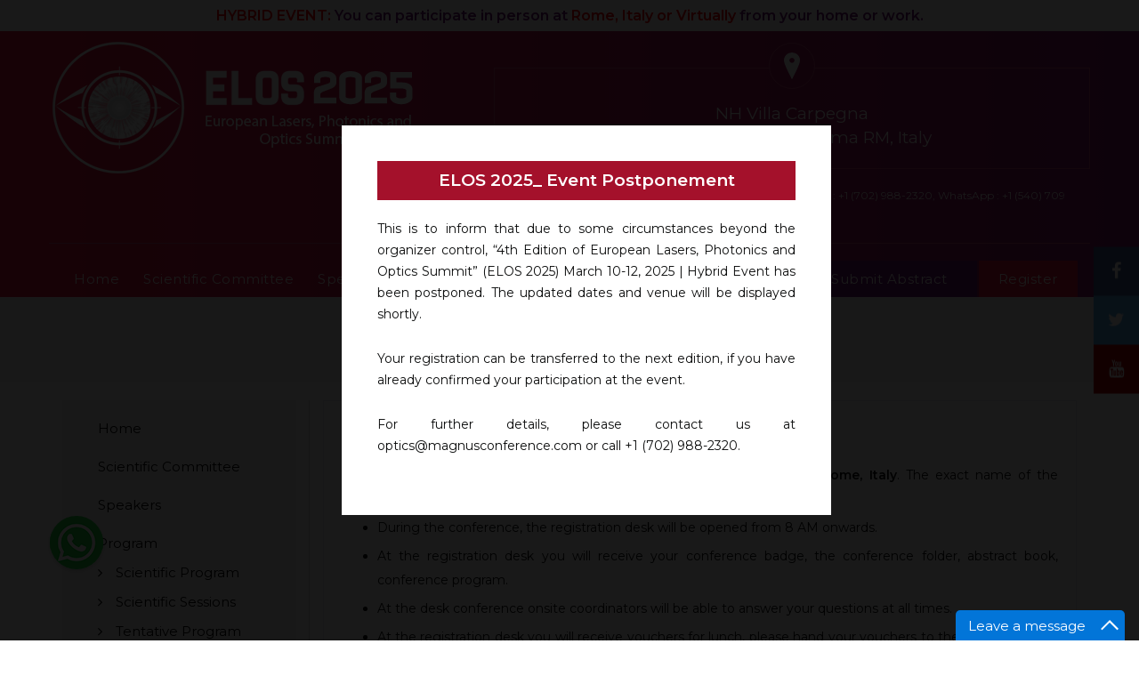

--- FILE ---
content_type: text/html; charset=UTF-8
request_url: https://magnusconferences.com/optics-lasers-photonics/information/guidelines
body_size: 10639
content:
<!DOCTYPE html>
<html lang="en">

<head>
    
    <!-- Google tag (gtag.js) -->
<script async src="https://www.googletagmanager.com/gtag/js?id=G-FPELPREL0H"></script>
<script>
  window.dataLayer = window.dataLayer || [];
  function gtag(){dataLayer.push(arguments);}
  gtag('js', new Date());

  gtag('config', 'G-FPELPREL0H');
</script>
    
    <meta http-equiv="Content-Type" content="text/html; charset=utf-8">
    <meta name="viewport" content="width=device-width, initial-scale=1" />
    
    <!-- Document title -->
                <title>Guidelines | Optics Conferences 2025 | Lasers Conferences 2025 | Photonics Conferences 2025 | Optics Conferences</title>
    <meta name="keywords" content="Optics Conferences 2025, Lasers Conferences 2025, Photonics Conferences 2025, Optics 2025, Optics Events, Lasers Meetings, Photonics Congress, Optics Meetings, Lasers Meetings, Photonics Meetings,  International Optics Conferences, International Lasers Conferences, International Photonics Conferences, Fiber Optics Conferences, Quantum Optics conferences, Lasers congress 2025, Photonics congress 2025, Optics congress 2025, Lasers conference in Paris France, Photonics Conference in Paris France, Optics conference in Paris France, Lasers congress, Photonics congress, Optics congress, Laser meetings 2025, Photonics meetings 2025, Optics events, Photonics events, Conference on Optics, Conference on Photonics, Conference on Lasers, Optoelectronics Conferences, Biophotonics 2025, Optics conferences Paris, Optics virtual 2025, Optics Webinars, International Optics and laser Virtual Events, Optics Online Meetings,  Lasers Photonics and Optics Webinars, Optics Photonics webinars, world Optics and laser webinars, Optics and Photonics virtual meetings, laser Optics virtual events, Photonics webinars, Optics online conferences, Photonics Optics and laser online conferences, optical sensors, fibre optical sensors, MOEMS, Nanophotonics, Biophotonics, Quantum optics, Optoelectronics, Integrated photonics, Optical Physics, Biomedical Optics, Optoelectronics and Optical communications in Networking, Implementation of Laser, Optics and Photonics, Advancements in Photonics, Quantum Science and Technologies in Lasers, Optics and Photonics, Fiber Optics, Fiber Laser Technology, Applications and Technologies of Lasers, Optics in Medical Field, Light wave Communications and Optical Networks, Physics and its Applications, Microwave Photonics, Optical Imaging and Sensing, Optical Physics and Optical Metrology, Fiber Optic Communications, Optical Engineering, Optics and Light in Life Science, Interferometry and Optometry, Laser Nanotechnology and Fiber Laser Technology, Industrial Applications of Laser, Semiconductor Lasers, Light wave Communications and Optical Networks, Laser Medical Technologies, EUV and X-ray Optics, Photon Counting, Relativistic Plasma Waves, Laser Acceleration of Electrons, Quantum Science and Technology, Terahertz Optics and Photonics, Optical Techniques, Polarization, Quantum Sensor,  Waveguide Optics,  Organic Photonics, Microwave Photonics, Advanced imaging for photonic materials, Laser Therapy, Medical Diagnosis in Laser Technology,  Optical Physics, Paris Optics conferences, Paris Lasers conferences, Paris Photonics conferences, European Optics  Conferences, European Lasers Conferences, European Photonics  Conferences, Optical Engineering conferences in Europe, Optical Physics conferences in Europe, laser science technologies, laser technologies conferences, Laser Optic Science & Photonics conference, Optics conventions, Optics expos, Optics Meetings in Paris, France 2025, Optics, Lasers meetings, Photonics, lasers, Optics conferences Paris, Euro Optics 2025, Euro Photonics 2025, Euro Lasers 2025, Photonics 2025 Congress, Optics 2025 Congress, Lasers 2025 Congress"/>
    <meta name="description" content="The optics 2025 domain international experts meeting named ELOS 2025 combined with optics conferences 2025, lasers conferences in 2025 and Phonics Conferences 2025 is happening in Rome, Italy during March 10-12, 2025."/>
    <!-- Stylesheets & Fonts -->
    <link href="https://fonts.googleapis.com/css?family=Open+Sans:300,400,800,700,600%7CMontserrat:400,500,600,700%7CRaleway:100,300,600,700,800" rel="stylesheet" type="text/css" />
      <link rel="icon" type="image/png" href="https://magnusconferences.com/optics-lasers-photonics/assets-front/images/favicon.png" />
    <link href="https://magnusconferences.com/optics-lasers-photonics/assets-front/css/plugins.css" rel="stylesheet">
    <link href="https://magnusconferences.com/optics-lasers-photonics/assets-front/css/style.css" rel="stylesheet">
    <link href="https://magnusconferences.com/optics-lasers-photonics/assets-front/css/responsive.css" rel="stylesheet">
    <!-- CSS  STYLE -->
    <link href="https://magnusconferences.com/optics-lasers-photonics/assets-front/css/custom.css" rel="stylesheet">

            
    <link href="https://fonts.googleapis.com/css?family=Montserrat:100,200,300" rel="stylesheet"> 
  
  
  <link rel="preconnect" href="https://fonts.gstatic.com">
<link href="https://fonts.googleapis.com/css2?family=Merriweather:ital,wght@0,300;0,400;0,700;1,700&display=swap" rel="stylesheet"> 
<link rel="preconnect" href="https://fonts.gstatic.com">
<link href="https://fonts.googleapis.com/css2?family=Merriweather:ital,wght@0,300;0,400;0,700;1,700&family=Work+Sans:wght@300;400;500;600&display=swap" rel="stylesheet"> 






<script type="application/ld+json">
{
  "@context": "https://schema.org",
  "@type": "Event",
  "name": "4th Edition of European Lasers, Photonics and Optics Technologies Summit ",
  "description": "The optics 2025 domain international experts meeting named ELOS 2025 combined with optics conferences 2025, lasers conferences in 2025 and Phonics Conferences 2025 is happening in Rome, Italy during March 10-12, 2025.",
  "image": "https://magnusconferences.com/optics-lasers-photonics/uploads/logo/4th-edition-of-european-lasers-photonics-and-optics-summit-6902.png",
  "startDate": "2025-03-10",
  "endDate": "2025-03-12",
  "eventStatus": "https://schema.org/EventScheduled",
  "eventAttendanceMode": "https://schema.org/OfflineEventAttendanceMode",
  "location": {
	"@type": "Place",
	"name": "NH Villa Carpegna",
	"address": {
	    "@type": "PostalAddress",
		"streetAddress": "Via Pio IV, 6",
		"addressLocality": "NH Villa Carpegna",
                "addressRegion": "Rome",
                 "postalCode": "00165",
       	      "addressCountry": "Italy"
			}
		},
  "performer": {
    "@type": "PerformingGroup",
    "name": "Magnus Group"
  },
  "organizer": {
        "@type": "Organization",
        "name": "Magnus Group",
        "url": "https://www.magnusgroup.org"
      } 
 }
</script>

<script type="text/javascript" language="javascript">
window.onload=function()  
{
	setTimeout(func1, 300);
	
};
function func1()
{
	document.getElementById("my_div").className="time-show";
}

</script> 
     
</head>
<body class="no-page-loader">
    <!-- Wrapper -->
    <div id="wrapper">
        <!-- LOGO TEXT -->
		

   
    
                                                    
    <!--    <section class="p-t-0 p-b-20 top-ad">
        <div class="text-center" style="width:60%; margin:0px auto;">
            
        </div>
    </section  -->                                        
                                                

<!-- Alert box -->
<div class="model-bg">		
    <div id="myModal" class="modal-new modal-auto-open text-center modal-lg" data-delay="600">
    	<h4 class="m-b-20 text-center" style="background:#a4112b; color:#FFF; padding: 6px 10px;"> ELOS 2025_ Event Postponement  </h4>
        <p style="text-align: justify;"> This is to inform that due to some circumstances beyond the organizer control, “4th Edition of European Lasers, Photonics and Optics Summit” (ELOS 2025)  March 10-12, 2025 | Hybrid Event has been postponed. The updated dates and venue will be displayed shortly. </p>
        <p style="text-align: justify;"> Your registration can be transferred to the next edition, if you have already confirmed your participation at the event. </p>
        <p style="text-align: justify;">For further details, please contact us at optics@magnusconference.com or call +1 (702) 988-2320.</p>
	</div>
</div>
<!-- End Alert box -->   


<div class="container-fluid hybrid-text">
    <div class=""> <span style="color:red;">HYBRID EVENT:</span> You can participate in person at <span style="color:red;">Rome, Italy or Virtually</span> from your home or work. </div>
</div>



<div class="topheaderbg"></div>
	<div class="p-b-0 p-t-0 top-header">
        	<div class="container m-b-0 p-0">
            	<div class="row">
                    <div class="col-md-5 col-sm-12 col-xs-12 m-bg p-t-10"> 
                      
                         <a href="https://magnusconferences.com/optics-lasers-photonics/" title="4th Edition of European Lasers, Photonics and Optics Summit">
                            <img rel="preload" src="https://magnusconferences.com/optics-lasers-photonics/uploads/logo/4th-edition-of-european-lasers-photonics-and-optics-summit-6902.png" class="img-responsive top-logo" alt="4th Edition of European Lasers, Photonics and Optics Summit" title="4th Edition of European Lasers, Photonics and Optics Summit"> 
                        </a>
                        
                        <!-- <a href="https://magnusconferences.com/optics-lasers-photonics/" class="logo-text p-t-30" title="4th Edition of European Lasers, Photonics and Optics Summit">
						<h2>  4th Edition of European<br><span> Lasers, Photonics and Optics Summit </span></h2>  </a>
						<h3><i class="fa fa-calendar" aria-hidden="true"></i> March 10-12, 2025 | Hybrid Event<span> <i class="fa fa-map-marker" aria-hidden="true"></i>NH Villa Carpegna<br>
Via Pio IV, 6, 00165 Roma RM, Italy</span></h3> -->
                        
                    	
						<!-- <ul class="date-place">
                         <li><i class="fa fa-calendar" aria-hidden="true"></i> Abstract</li>
                        <span> <li><i class="fa fa-calendar" aria-hidden="true"></i> PDF</li></span>
						</ul> -->
					
					</div>
                    <div class="col-md-7 col-sm-12 col-xs-12 m-bg hidden-xs"> 
                        					    
					    <div class="mapiconnew"><img rel="preload" src="https://magnusconferences.com/optics-lasers-photonics/assets-front/images/locate-icon.png" alt="location"></div> 
						<div class="thaddress"> <span> NH Villa Carpegna<br>
Via Pio IV, 6, 00165 Roma RM, Italy </span> </div> 
						
						<div class="ad m-t-0 hidden-xs">
                            <div class="top-add-mail-address"> Email : <a href="mailto:optics@magnusconference.com" title="Contact Email">optics@magnusconference.com </a></div>
                            <div class="clearfix"></div>
                            <div class="top-add-phone-date"> Phone : +1 (702) 988-2320, WhatsApp : +1 (540) 709 1879 </div>
                        </div>
                    </div>
                </div>
            </div>
	</div>
	
	
	
<!--<div class="modal fade" id="modal-3" aria-hidden="true">
    <div class="modal-dialog modal-lg">
        <button aria-hidden="true" data-dismiss="modal" class="open-pop-up-close" type="button">×</button>
        <div class="open-pop-up">
    	    <h4 class="m-b-10 text-center info-alert-heading">  </h4>
        
	    </div>
    </div>
</div> -->   

<!--Modal Modal on load with data-delay -->
       <!--<div class="modal-strip modal-auto-open modal-bottom" data-delay="500">
            <div class="container">
                <div class="text-center p-10"> 
                    <a class="btn btn-rounded btn-dark-new btn-outline btn-sm m-l-20" data-target="#modal-3" data-toggle="modal" href="#"> </a>
                </div>
            </div>
        </div> -->
<!--End: Modal on load with data-delay -->		
        
        
        		<!-- end: LOGO TEXT -->
    	<header id="header" class=""><meta http-equiv="Content-Type" content="text/html; charset=utf-8">
        <div id="header-wrap">
            <div class="container">
                                <!--Navigation Resposnive Trigger-->
                                <div id="mainMenu-trigger">
                                    <button class="lines-button x"> <span class="lines"></span> </button>
                                </div>
                                <!--end: Navigation Resposnive Trigger-->
            
                                <!--Navigation-->
                                <div id="mainMenu" class="menu-center">
                                    <div class="container">
                                        <nav>
      
       
                                <ul>
                                                                <li class="">
                                    
                                                                        <a href="https://magnusconferences.com/optics-lasers-photonics/" target="_self" title="Home" >Home </a>
                                                                                                        
                                
                                
                                  <!--                         Past Speakers Cat-->
       
       
       
                                
                                
                                        
                                
                                </li>
                                
                                                                    <li class="">
                                    
                                                                        <a href="https://magnusconferences.com/optics-lasers-photonics/scientific-committee" target="_self" title="Scientific Committee" >Scientific Committee </a>
                                                                                                        
                                
                                
                                  <!--                         Past Speakers Cat-->
       
       
       
                                
                                
                                        
                                
                                </li>
                                
                                                                    <li class="dropdown">
                                    
                                                                        <a href="javascript:avoid();" target="_self" title="Speakers" >Speakers<i class="fa fa-angle-down"></i> </a>
                                                                                                        
                                
                                
                                  <!--                         Past Speakers Cat-->
       
       
       
                                
                                
                                             <ul class="dropdown-menu">
                                                                                 <li> <a href="https://magnusconferences.com/optics-lasers-photonics/speakers/2025" title="2025" >ELOS 2025</a> </li>
                                                                                        <li> <a href="https://magnusconferences.com/optics-lasers-photonics/speakers/2023" title="2023" >ELOS 2023</a> </li>
                                                                                        <li> <a href="https://magnusconferences.com/optics-lasers-photonics/speakers/2022" title="2022" >ELOS 2022</a> </li>
                                                                                        <li> <a href="https://magnusconferences.com/optics-lasers-photonics/speakers/2021" title="2021" >ELOS 2021</a> </li>
                                                                                        <li> <a href="https://magnusconferences.com/optics-lasers-photonics/speakers/2020" title="2020" >Optics Virtual 2020</a> </li>
                                                                                      
                                        </ul>
                                    
                                                                    
                                
                                </li>
                                
                                                                    <li class="dropdown">
                                    
                                                                        <a href="javascript:avoid();" target="_self" title="Program" >Program<i class="fa fa-angle-down"></i> </a>
                                                                                                             <ul class="dropdown-menu">
                                                                                 <li> <a href="https://magnusconferences.com/optics-lasers-photonics/program/scientific-program" target="_self" title="Scientific Program">Scientific Program</a> </li>
                                                                                        <li> <a href="https://magnusconferences.com/optics-lasers-photonics/program/scientific-sessions" target="_self" title="Scientific Sessions">Scientific Sessions</a> </li>
                                                                                        <li> <a href="https://magnusconferences.com/optics-lasers-photonics/uploads/pdfs/tentative-program.pdf" target="_self" title="Tentative Program">Tentative Program</a> </li>
                                                                                      
                                        </ul>
                                    
                                                                    
                                
                                
                                  <!--                         Past Speakers Cat-->
       
       
       
                                
                                
                                        
                                
                                </li>
                                
                                                                    <li class="dropdown active">
                                    
                                                                        <a href="javascript:avoid();" target="_self" title="Information" >Information<i class="fa fa-angle-down"></i> </a>
                                                                                                             <ul class="dropdown-menu">
                                                                                 <li> <a href="https://magnusconferences.com/optics-lasers-photonics/information/venue" target="_self" title="Venue">Venue</a> </li>
                                                                                        <li> <a href="https://magnusconferences.com/optics-lasers-photonics/information/accommodation" target="_self" title="Accommodation">Accommodation</a> </li>
                                                                                        <li> <a href="https://magnusconferences.com/optics-lasers-photonics/information/guidelines" target="_self" title="Guidelines">Guidelines</a> </li>
                                                                                        <li> <a href="https://magnusconferences.com/optics-lasers-photonics/information/faq" target="_self" title="FAQ">FAQ</a> </li>
                                                                                        <li> <a href="https://magnusconferences.com/optics-lasers-photonics/information/important-dates" target="_self" title="Important Dates">Important Dates</a> </li>
                                                                                        <li> <a href="https://magnusconferences.com/optics-lasers-photonics/information/conference-brochure" target="_self" title="Conference Brochure">Conference Brochure</a> </li>
                                                                                        <li> <a href="https://magnusconferences.com/optics-lasers-photonics/information/welcome-message" target="_self" title="Welcome Message">Welcome Message</a> </li>
                                                                                      
                                        </ul>
                                    
                                                                    
                                
                                
                                  <!--                         Past Speakers Cat-->
       
       
       
                                
                                
                                        
                                
                                </li>
                                
                                                                    <li class="dropdown">
                                    
                                                                        <a href="javascript:avoid();" target="_self" title="About" >About<i class="fa fa-angle-down"></i> </a>
                                                                                                             <ul class="dropdown-menu">
                                                                                 <li> <a href="https://magnusconferences.com/optics-lasers-photonics/about/past-events" target="_self" title="Past Events">Past Events</a> </li>
                                                                                        <li> <a href="https://magnusconferences.com/optics-lasers-photonics/about/about-organizer" target="_self" title="About Organizer">About Organizer</a> </li>
                                                                                        <li> <a href="https://magnusconferences.com/optics-lasers-photonics/about/testimonials-reviews" target="_self" title="Testimonials / Reviews">Testimonials / Reviews</a> </li>
                                                                                      
                                        </ul>
                                    
                                                                    
                                
                                
                                  <!--                         Past Speakers Cat-->
       
       
       
                                
                                
                                        
                                
                                </li>
                                
                                                                    <li class="">
                                    
                                                                        <a href="https://magnusconferences.com/optics-lasers-photonics/contact" target="_self" title="Contact" >Contact </a>
                                                                                                        
                                
                                
                                  <!--                         Past Speakers Cat-->
       
       
       
                                
                                
                                        
                                
                                </li>
                                
                                                                    <li class="">
                                    
                                                                           <a href="https://magnusconferences.com/optics-lasers-photonics/submit-abstract"   target="_self" title="Submit Abstract" class="p-0 extra_btn_1"><span> Submit Abstract </span></a>
                                                                                                        
                                
                                
                                  <!--                         Past Speakers Cat-->
       
       
       
                                
                                
                                        
                                
                                </li>
                                
                                                                    <li class=" m-1-0">
                                    
                                                                           <a href="https://magnusconferences.com/optics-lasers-photonics/register"   target="_self" title="Register" class="p-0 extra_btn_2"><span> Register </span></a>
                                                                                                        
                                
                                
                                  <!--                         Past Speakers Cat-->
       
       
       
                                
                                
                                        
                                
                                </li>
                                
                                                                   
                                                              
     
                                  
                                </ul>
                            </nav>
                        </div>
                    </div>
                    <!--end: Navigation-->
            
          </div>
          </div>
        </header>
		
        
        
        
    		<!--END: HEADER-->
    
   
      <section class="page_title_bg p-t-20 p-b-20">
            <div class="container">
              <div class="page-title">
                    <h2> Guidelines </h2>
                </div>
                
                    <ul class="breadcrumb">
                        <li><a href="https://magnusconferences.com/optics-lasers-photonics/">Home</a> </li>
                        <li class="active"> Guidelines  </li>
                    </ul>
                
              
            </div>
    </section>
    
     

 <section class="p-0">
        	<div class="container p-t-20">
        <div class="row">
        <div class="col-md-3 hidden-xs sbl">
                    
                    	<div id="leftMenu" class="menu-left">
                            <div class="container-wide p-l-0 p-r-0">
                                <nav>
                                    <ul>
                                
                                                                    <li>
                                    <a href="https://magnusconferences.com/optics-lasers-photonics/" target="_blank" title="Home">Home</a>
                                                                    
                                </li>
                                
                                                                    <li>
                                    <a href="https://magnusconferences.com/optics-lasers-photonics/scientific-committee" target="" title="Scientific Committee">Scientific&nbsp;Committee</a>
                                                                    
                                </li>
                                
                                                                    <li>
                                    <a href="https://magnusconferences.com/optics-lasers-photonics/speakers" target="" title="Speakers">Speakers</a>
                                                                    
                                </li>
                                
                                                                    <li>
                                    <a href="javascript:avoid();" target="" title="Program">Program</a>
                                                                         <ul>
                                                                                 <li> <a href="https://magnusconferences.com/optics-lasers-photonics/program/scientific-program" target="" title="Scientific Program">Scientific Program</a> </li>
                                                                                        <li> <a href="https://magnusconferences.com/optics-lasers-photonics/program/scientific-sessions" target="" title="Scientific Sessions">Scientific Sessions</a> </li>
                                                                                        <li> <a href="https://magnusconferences.com/optics-lasers-photonics/uploads/pdfs/tentative-program.pdf" target="_blank" title="Tentative Program">Tentative Program</a> </li>
                                                                                      
                                        </ul>
                                    
                                                                    
                                </li>
                                
                                                                    <li>
                                    <a href="javascript:avoid();" target="" title="Information">Information</a>
                                                                         <ul>
                                                                                 <li> <a href="https://magnusconferences.com/optics-lasers-photonics/information/venue" target="" title="Venue">Venue</a> </li>
                                                                                        <li> <a href="https://magnusconferences.com/optics-lasers-photonics/information/accommodation" target="" title="Accommodation">Accommodation</a> </li>
                                                                                        <li> <a href="https://magnusconferences.com/optics-lasers-photonics/information/guidelines" target="" title="Guidelines">Guidelines</a> </li>
                                                                                        <li> <a href="https://magnusconferences.com/optics-lasers-photonics/information/faq" target="" title="FAQ">FAQ</a> </li>
                                                                                        <li> <a href="https://magnusconferences.com/optics-lasers-photonics/information/important-dates" target="" title="Important Dates">Important Dates</a> </li>
                                                                                        <li> <a href="https://magnusconferences.com/optics-lasers-photonics/information/conference-brochure" target="" title="Conference Brochure">Conference Brochure</a> </li>
                                                                                        <li> <a href="https://magnusconferences.com/optics-lasers-photonics/information/welcome-message" target="" title="Welcome Message">Welcome Message</a> </li>
                                                                                      
                                        </ul>
                                    
                                                                    
                                </li>
                                
                                                                    <li>
                                    <a href="javascript:avoid();" target="" title="About">About</a>
                                                                         <ul>
                                                                                 <li> <a href="https://magnusconferences.com/optics-lasers-photonics/about/past-events" target="" title="Past Events">Past Events</a> </li>
                                                                                        <li> <a href="https://magnusconferences.com/optics-lasers-photonics/about/about-organizer" target="" title="About Organizer">About Organizer</a> </li>
                                                                                        <li> <a href="https://magnusconferences.com/optics-lasers-photonics/about/testimonials-reviews" target="" title="Testimonials / Reviews">Testimonials / Reviews</a> </li>
                                                                                      
                                        </ul>
                                    
                                                                    
                                </li>
                                
                                                                    <li>
                                    <a href="https://magnusconferences.com/optics-lasers-photonics/contact" target="" title="Contact">Contact</a>
                                                                    
                                </li>
                                
                                                                    <li>
                                    <a href="https://magnusconferences.com/optics-lasers-photonics/submit-abstract" target="" title="Submit Abstract">Submit&nbsp;Abstract</a>
                                                                    
                                </li>
                                
                                                                    <li>
                                    <a href="https://magnusconferences.com/optics-lasers-photonics/register" target="" title="Register">Register</a>
                                                                    
                                </li>
                                
                                                                   
                                  
                                </ul>
                                </nav>
                            </div>
                        </div>
                        
                        
                                                 
                    </div>         <div class="col-md-9">
                       
                <div class="r-mid-box p-20">
            	<div class="row">
            		<div class="col-md-12">
							<p style="text-align:justify"><strong>Registration:</strong></p>

<ul>
	<li style="text-align:justify">Conference Registrations starts @08:00 AM on <strong>March 10, 2025</strong> at <strong>Rome, Italy</strong>. The exact name of the conference room is published in the final program.</li>
	<li style="text-align:justify">During the conference, the registration desk will be opened from 8 AM onwards.</li>
	<li style="text-align:justify">At the registration desk you will receive your conference badge, the conference folder, abstract book, conference program.</li>
	<li style="text-align:justify">At the desk conference onsite coordinators will be able to answer your questions at all times.</li>
	<li style="text-align:justify">At the registration desk you will receive vouchers for lunch, please hand your vouchers to the restaurant staff when getting your lunch.</li>
</ul>

<p style="text-align:justify"><strong>Speaker Guidelines:</strong></p>

<ul>
	<li style="text-align:justify">Please be informed that there may be slight changes in the program for any reason. So please be available in the meeting room from conference start time on day of your presentation.</li>
	<li style="text-align:justify">Each speaker will have 20-25 minutes for presentation. Please plan your talk for 17-19 minutes to allow for introduction and questions. In order to stay in track of time, please ensure that you start and end your presentation on the times indicated in the schedule.</li>
	<li style="text-align:justify">The working language of the conference is&nbsp;English.</li>
	<li style="text-align:justify">Presentation should be submitted in PDF or PPT Format. Be sure your visuals are clear and very legible.&nbsp;</li>
	<li style="text-align:justify">Submit your presentation slides 15 days before the conference and also bring a copy with you on flash drive or storage device to the event.</li>
	<li style="text-align:justify">Please check and make sure that your presentations are working properly before the session starts.</li>
	<li style="text-align:justify">The meeting room is equipped with digital projector, screen, laptop, slider with pointer, cordless mike, desktop mike, basic sound system.</li>
	<li style="text-align:justify">Taking the timelines and technical set up into consideration, using personal laptops are not recommended unless under unavoidable conditions.</li>
	<li style="text-align:justify">Users of Windows/PC should assure compatibility of their presentation with the MAC system used at the lectern.</li>
</ul>

<p style="text-align:justify"><strong>Poster Guidelines:</strong></p>

<ul>
	<li style="text-align:justify">All posters will be allotted with a poster number in final program. Presenters must locate their assigned poster display, which will be numbered, and hang their poster 1 hour before the poster session starts. Pasting or Hanging materials will be provided.</li>
	<li style="text-align:justify"><strong>Poster Dimensions</strong>: The display area for each poster on the poster board is 1 m wide by 1 m high.</li>
	<li style="text-align:justify">All posters should be prepared in advance and brought to the conference by the presenters.</li>
	<li style="text-align:justify">On-site printing is NOT facilitated; it should be done in advance by the presenter.</li>
	<li style="text-align:justify">Presenters are asked to be available at their posters during the full poster session to discuss their posters with interested viewers.</li>
	<li style="text-align:justify">You need to&nbsp;collect your poster by end of the day; we dispose the posters left behind.</li>
	<li style="text-align:justify">Best Poster awards will be decided by poster judge and announced at the end of poster session.</li>
</ul>

<p style="text-align:justify"><strong>Virtual Presentation Guidelines:</strong></p>

<ul>
	<li style="text-align:justify">Virtual Presentation allows participants to present conveniently from their home or work without travelling.</li>
	<li style="text-align:justify">Registered participants will receive the meeting invite with personalized user ID for webinar access few days before the event.</li>
	<li style="text-align:justify">Please join the meeting 30 minutes early, to minimize last minute technical issues.</li>
	<li style="text-align:justify">Each speaker will have 20-25 minutes for presentation. Please plan your talk for 17-19 minutes to allow for introduction and Q&amp;A session at the end of your talk. In order to stay in track of time, please ensure that you start and end your presentation on the times indicated in the program.</li>
	<li style="text-align:justify">If you are a presenter, be ready with your presentation slides open in your device when the meeting starts. You can share that document while sharing your screen.</li>
	<li style="text-align:justify">If you would like to send the recorded presentation instead of attending and presenting online, we recommend you to send the recorded files along with power point presentation before 10 days of event start date.</li>
</ul>

<p style="text-align:justify"><strong>Certification:</strong></p>

<ul>
	<li style="text-align:justify">All the attendees will be provided with delegate certificate signed by the organizing committee members. Name and affiliation on the certificates will be printed on certificates as per our records, for any changes or requests regarding the certification&mdash; please contact us before one month of the conference.</li>
	<li style="text-align:justify">Certificates will be provided during the session or after completion of the session, so please make sure to be present in the hall until the session ends.</li>
	<li style="text-align:justify">E-certificate will be sent through email in 2-3 working days after the completion of the conference.</li>
	<li style="text-align:justify">Co-authors not registered for&nbsp;the conference,&nbsp;will not receive the certificate.</li>
</ul>

<ul>
</ul>
						<div class="row m-t-40">
             <div class="text-center"> 
                 <div class="center">
                        <a href="https://magnusconferences.com/optics-lasers-photonics/submit-abstract" class="btn btn-outline btn-success btn-reveal m-r-10"><span>Submit Abstract</span><i class="fa fa-arrow-right"></i></a>
                        <a href="https://magnusconferences.com/optics-lasers-photonics/register" class="btn btn-reveal"><span>Register Now</span><i class="fa fa-arrow-right"></i></a>
                  </div>
             </div>
        </div>	    
                	</div>
            	</div>
        	</div>
                      
          </div>
          </div>  
        </div>
    </section>

        
        
        <!-- Footer -->
        
 
        
        
        
        <footer id="footer" class="footer-dark text-center">
            <div class="copyright-content">
                <div class="container">
				    <div class="col-md-3 col-sm-12">
						<div class="footerlefttitle padding-top-desk">
                        
                	<!--	<h2> 4th Edition of European<br><span> Lasers, Photonics and Optics Summit </span></h2> -->
                         <p> <a href="https://magnusconferences.com/optics-lasers-photonics/"> <img rel="preload" src="https://magnusconferences.com/optics-lasers-photonics/assets-front/images/logo_footer.png" title="4th Edition of European Lasers, Photonics and Optics Summit" alt="4th Edition of European Lasers, Photonics and Optics Summit"> </a> </p> 
                         
                     
						</div>
					
                    </div>
                	<div class="col-md-6 col-sm-12">
                    	<!-- <p class="align-left"> <img src="images/logo-footer.png" alt=""> </p> -->
						 
						<div class="hidden-xs">
                                <h4 style="color:#FFF;text-decoration: underline;"> Mail Us At </h4>
                                <ul class="list-icon1">
                                     <!--<li style="color:#FFF;"><i class="fa fa-phone"></i> +1(702)-988-2320 </li>-->
                                                                                     <li> <b>For Enquiry:</b>
                                    <a href="mailto:optics@magnusconference.com" title="optics@magnusconference.com">optics@magnusconference.com</a>
                                    </li>
                                    									
									                                    
                                                                    </ul>
                            </div>
                    	<div class="footer-nav center font-weight-600">
                          <ul>
                                                        <li> <a href="https://magnusconferences.com/optics-lasers-photonics/" title="Home" target="_blank">Home</a></li>
                             
                                                          <li> <a href="https://magnusconferences.com/optics-lasers-photonics/scientific-committee" title="Scientific Committee" target="_self">Scientific Committee</a></li>
                             
                                                          <li> <a href="https://magnusconferences.com/optics-lasers-photonics/speakers/2025" title="Speakers" target="_self">Speakers</a></li>
                             
                                                          <li> <a href="https://magnusconferences.com/optics-lasers-photonics/program/scientific-program" title="Program" target="_self">Program</a></li>
                             
                                                          <li> <a href="https://magnusconferences.com/optics-lasers-photonics/information/venue" title="Information" target="_self">Information</a></li>
                             
                                                          <li> <a href="https://magnusconferences.com/optics-lasers-photonics/about/past-events" title="About" target="_self">About</a></li>
                             
                                                          <li> <a href="https://magnusconferences.com/optics-lasers-photonics/contact" title="Contact" target="_self">Contact</a></li>
                             
                                                          <li> <a href="https://magnusconferences.com/optics-lasers-photonics/submit-abstract" title="Submit Abstract" target="_self">Submit Abstract</a></li>
                             
                                                          <li> <a href="https://magnusconferences.com/optics-lasers-photonics/register" title="Register" target="_self">Register</a></li>
                             
                                                          
                         </ul>
                    	</div>
                        <div class="clearfix"> </div>
                        <div class="social-icons social-icons-border center">
                           <ul>
                                          <li class="social-facebook"><a href="https://www.facebook.com/OpticsEvent/" title="Face Book"><i class="fa fa-facebook"></i></a></li>
                                          <li class="social-twitter"><a href="https://twitter.com/OpticsEvent" title="Twitter"><i class="fa fa-twitter"></i></a></li>
                                          <li class="social-youtube"><a href="https://www.youtube.com/channel/UCLtH0EIiRfFWaIOwuYL5IEw" title="Youtube"><i class="fa fa-youtube"></i></a></li>
                                          <li class="social-rss"><a href="https://lasers-photonics-optics-summit.blogspot.com/" class="social-blogger" title="Blog"> <img rel="preload" src="https://magnusconferences.com/optics-lasers-photonics/assets-front/images/blog_icon.png" style="width:26px;    margin-top: 7px;"  alt="Blog"> </a></li>
                                        
                                          <li class="social-wordpress"><a href="https://opticssummit.wordpress.com/" title="Wordpress"><i class="fa fa-wordpress"></i></a></li>
                                        </ul>
                         </div>
                    </div>
                                        
                    
                    <div class="col-md-3">
                                                               
                                
                            <div class="footerleftlogo">
                		<h4>Organizer</h4>
                		
                		<div class="hide-deck show-mob">
                            <p class="m-b-10"> <a href="https://www.magnusgroup.org/" title="Magnus Group" target="_blank"> <img rel="preload" src="https://magnusconferences.com/optics-lasers-photonics/assets-front/images/mg-logo-footer.png" title="Magnus Group" alt="Magnus Group"></a> </p>
                            <p class="text-12"> <a href="https://magnusconferences.com/" target="_blank"> Magnus Group Conferences </a> </p>
                        </div>
                        
                        <div class="footer-organizer-sec hidden-xs hidden-sm">
                            <h5><a href="https://www.magnusgroup.org/" target="_blank"> Magnus Group LLC </a> </h5>
                            <div class="org-add"> 150 South Wacker Drive #2400 <br> Chicago, IL 60606, USA </div>
                            <div class="org-call"> <strong>Phone:</strong> 1 (702) 988-2320 </div>
                            <div class="org-call"> <strong>Whatsapp:</strong> +1 (540) 709 1879 </div>
                        </div>
                      
						</div>    	
						
                            </div>
                            
                        
					 
                </div>
			
            </div>
            
        </footer>
	<div class="copyright-text text-center p-t-10 p-b-10 m-b-0"> Copyright 2019-20 <a href="https://www.magnusgroup.org/" target="_blank"> Magnus Group</a>. &nbsp;&nbsp;
<a href="https://magnusconferences.com/optics-lasers-photonics/terms-and-conditions" title="Terms and Conditions">Terms and Conditions</a>   |   <a href="https://magnusconferences.com/optics-lasers-photonics/privacy-policy" title="Privacy Policy">Privacy Policy</a> </div> 

     <div class="icon-bar">
      <a href="https://www.facebook.com/OpticsEvent/" target="_blank" class="facebook" title="Face Book"><i class="fa fa-facebook"></i></a> 
      <a href="https://twitter.com/OpticsEvent" target="_blank"  class="twitter" title="Twitter"><i class="fa fa-twitter"></i></a> 
          <a href="https://www.youtube.com/channel/UCLtH0EIiRfFWaIOwuYL5IEw" target="_blank" class="youtube" title="You Tube"><i class="fa fa-youtube"></i></a> 
</div>




<!--Modal Cookie-->
       
        
        <!--<div class="modal-strip modal-bottom cookie-notify"  >
            <div class="container">
                <div class="row">
                    <div class="col-md-2 hidden-xs"> </div>
                    <div class="col-md-6 text-sm-center sm-center sm-m-b-10 m-t-5">This website uses cookies to ensure you get the best experience on our website. </div>
                    <div class="col-md-3 text-left sm-text-center sm-center">
                        <button type="button" class="btn btn-light btn-rounded btn-outline btn-sm m-r-10 modal-close">Decline</button>
                        <button type="button" class="btn btn-light btn-rounded  btn-sm modal-confirm">Got it!</button>
                    </div>
                </div>
            </div>
        </div>-->
    	<!--End: Modal Cookie--> 
        
        
<!--Add the following script at the bottom of the web page (before </body></html>)-->
<div class="watsapp-box"><a href="https://api.whatsapp.com/send?phone=15407091879" title="watsapp"  target="_blank" class="watsapp" title="YouWatsapp"><img rel="preload" src="https://magnusconferences.com/optics-lasers-photonics/assets-front/images/whatsapp.png" alt="Watsapp"></a></div> 


<script>function add_chatwidget(){var hccid=43470625;var nt=document.createElement("script");nt.async=true;var ct=document.getElementsByTagName("script")[0];ct.parentNode.insertBefore(nt,ct);}
add_chatwidget();</script>


        
        
        
        
      
          <!-- end: Footer -->
    </div>
    
    
    <!-- end: Wrapper -->
    <!-- Go to top button -->
            <a id="goToTop"><i class="fa fa-angle-up top-icon"></i><i class="fa fa-angle-up"></i></a>
    <!--Plugins-->
      <script src="https://magnusconferences.com/optics-lasers-photonics/assets-front/js/jquery.js"></script>
    <script src="https://magnusconferences.com/optics-lasers-photonics/assets-front/js/plugins.js"></script>
    <!--Template functions-->
  <script src="https://magnusconferences.com/optics-lasers-photonics/assets-front/js/functions.js"></script>
    
    <!-- Live Chat functions-->   
<script>function add_chatinline(){var hccid=43470625;var nt=document.createElement("script");nt.async=true;nt.src="https://mylivechat.com/chatinline.aspx?hccid="+hccid;var ct=document.getElementsByTagName("script")[0];ct.parentNode.insertBefore(nt,ct);}

add_chatinline(); </script>

 <!-- WhatsUp functions-->  


<!-- <script src="https://app.wabi-app.com/widget/js/wabi.js?phone_number=+14343811007&lang=en&position=left"></script> --> 



<script>
var acc = document.getElementsByClassName("accordion");
var i;

 // Open the first accordion
  var firstAccordion = acc[0];
  var firstPanel = firstAccordion.nextElementSibling;
  firstAccordion.classList.add("active");
  firstPanel.style.display = "block";

for (i = 0; i < acc.length; i++) {
    acc[i].classList.add("active");
     acc[i].nextElementSibling.style.display = "block";
  acc[i].addEventListener("click", function() {
    /* Toggle between adding and removing the "active" class,
    to highlight the button that controls the panel */
    this.classList.toggle("active");
    

    /* Toggle between hiding and showing the active panel */
    var panel = this.nextElementSibling;
    if (panel.style.display === "block") {
      panel.style.display = "none";
    } else {
      panel.style.display = "block";
    }
  });
} 
</script>


   <script>
		$("#subscribe_form").submit(function(){
				
				var data=$(this).serialize();
					$.ajax({
    type: 'POST',
    url: "https://magnusconferences.com/optics-lasers-photonics/subscribers",
    data: data,   
	dataType: 'json',
    beforeSend: function() {
		
        // setting a timeout
       // $(placeholder).addClass('loading');
       },
    
     success: function(msg) {
		
	 //console.log('Data:', msg);
	 var mid=msg['id'];
	 var id='#'+mid+'-error';
	 if(msg['status']=='error'){
	     
		  $(id).show();
		$(id).html(msg['msg']) ;
		$("input[name="+mid+"]").focus();
	 }else{
		 $("#"+mid).fadeIn();
$("#subscribe_form")[0].reset();
		//$("#"+mid).html(msg['msg']) ;
		// $("#"+mid).fadeOut(6000);
			speedAlert("Success",msg['msg'],'success');
	 }
    
    },
    

   });
		return false;
				
			});
			
			
			</script>
        
        
        <script>
   	$(function(){
 var shrinkHeader = 300;
  $(window).scroll(function() {
    var scroll = getCurrentScroll();
      if ( scroll >= shrinkHeader ) {
           $('.header-static').addClass('shrink');
        }
        else {
            $('.header-static').removeClass('shrink');
        }
  });
function getCurrentScroll() {
    return window.pageYOffset || document.documentElement.scrollTop;
    }
});
</script> 

<!--Mobile Menu functions-->   
<script>
function openNav() {
  document.getElementById("myNav").style.display = "block";
}
function closeNav() {
  document.getElementById("myNav").style.display = "none";
}

$("#signup_form").submit(function(){
				
				var data=$(this).serialize();
	$.ajax({
    type: 'POST',
    url: "https://magnusconferences.com/optics-lasers-photonics/signupforupdates",
    data: data,   
	dataType: 'json',
    beforeSend: function(msg) {
		//console.log('Data:', msg);
        // setting a timeout
       // $(placeholder).addClass('loading');
       },
    success: function(msg) {
		
	 //console.log('Data:', msg);
	 var mid=msg['id'];
	 var id='#'+mid+'-error';
	 if(msg['status']=='error'){
		  $(id).show();
		$(id).html(msg['msg']) ;
		$("input[name="+mid+"]").focus();
	 }else{
		 $("#"+mid).fadeIn();
		 $("#signup_form")[0].reset();
		//$("#"+mid).html(msg['msg']) ;
		// $("#"+mid).fadeOut(6000);
			speedAlert("Success",msg['msg'],'success');
	 }
    
    },
    

   });
		return false;
				
			});
			
			
			
			
			
			
			
			
						
	//Tryingforms
	


</script>
<script type="text/javascript">
$(function(){

	relod();

   		    
});

 function relod(){
      //alert();
        $.ajax({
           url:'https://magnusconferences.com/optics-lasers-photonics/new-captcha',
           success:function(data){
              $('.captcha-img').attr('src', data);
           }
        });            
   }
</script>
<script src="https://magnusconferences.com/optics-lasers-photonics/assets-front/js/sweetalert2.js"></script>
<script>
function speedAlert(titler,msg,type){
if(type=='success'){
var htmlmsg="<div class='alert alert-success'>"+msg+"</div>";	
}
if(type=='error'){
var htmlmsg="<div class='alert alert-danger'>"+msg+"</div>";	
}

 Swal.fire({
  icon: type,
  title: titler,
  html: htmlmsg,
   customClass: 'swal-wide',
   onAfterClose: () => {
	     $('input[name=""]').focus();
   
  }
  
});
			
 		
}
</script>
     
    
<script defer src="https://static.cloudflareinsights.com/beacon.min.js/vcd15cbe7772f49c399c6a5babf22c1241717689176015" integrity="sha512-ZpsOmlRQV6y907TI0dKBHq9Md29nnaEIPlkf84rnaERnq6zvWvPUqr2ft8M1aS28oN72PdrCzSjY4U6VaAw1EQ==" data-cf-beacon='{"version":"2024.11.0","token":"f8437ab7ed0a41d280ae10677946fbd1","r":1,"server_timing":{"name":{"cfCacheStatus":true,"cfEdge":true,"cfExtPri":true,"cfL4":true,"cfOrigin":true,"cfSpeedBrain":true},"location_startswith":null}}' crossorigin="anonymous"></script>
</body>
</html>


--- FILE ---
content_type: text/html; charset=UTF-8
request_url: https://magnusconferences.com/optics-lasers-photonics/new-captcha
body_size: -125
content:
https://magnusconferences.com/optics-lasers-photonics/assets-front/images/captcha/1765903193.996.jpg

--- FILE ---
content_type: text/css
request_url: https://magnusconferences.com/optics-lasers-photonics/assets-front/css/responsive.css
body_size: 4713
content:
@media (min-width:1240px){.m-menu-icon{display:none;}
body.boxed #wrapper,
body.boxed-simple #wrapper{float:none;width:1220px;margin:0 auto;}
body.boxed-simple #wrapper{margin-top:40px;margin-bottom:40px;padding:20px;}
} 
@media (min-width:992px) and (max-width:1199px){.m-menu-icon{display:none;}
.news-section-wrapper{padding:0 40px}
}
@media (max-width:991px){
     .speakers-box-lg .top .icon {
  float:left;
  margin-bottom:20px;
  width:40%!important;
  height:auto!important;
  padding:2px!important;
 
 }
 .speakers-box-lg .top .icon img { 
  width:100%!important;
  height:auto!important 
 }
 .speakers-box-lg .top .titel {
  width:100%!important;
  margin-left:0%!important;
  margin-top:0!important
 }
    
    #c-eventBox{ height:150px !important;}
    
    .submit-today{padding:10px !important; margin-top:20px; margin-bottom:20px !important;}
    .submit-today h2{font-size:20px !important;}
    .speakers-box .icon{width:15% !important;}
    .page_title_bg{padding:10px 0 !important;}
    .SCMembers .team-image{/*height: 260px !important;*/}
    .scientific li{width:48% !important;}
    .register-content{margin-bottom:10px !important;}
    .register-content ul { padding-left: 0px !important; margin-left: 0px !important;}
    .register-active .form-group label{font-size:13px !important;}
    .contact-text p a {font-size: 14px !important; overflow-wrap: break-word; word-wrap: break-word; line-height:18px !important;line-height: 15px !important;
    display: block; margin-bottom: 5px !important;}
    .testimonial .testimonial-item{border:1px #CCC solid;}
    .pastevent{margin-top:10px !important;}
    .pastBook { width:100% !important; }
    .downloadSponsorship-box h3 {font-size:18px !important; line-height:22px !important;}
    .downloadSponsorship-box{margin:0px !important; padding:10px !important;}
    .brochure-sec h3{margin-bottom:10px !important;}
    .speakers-box-lg .text h5{line-height:22px;}
    .comments .comment .image{height:60px; width:60px;}
    .comments .comment .text {padding-left: 80px !important; margin-left:0px;}
    .related-sessions .comments .comment .text{padding-left:0px !important;}
    .SCMembers_all .team-image{/*height:200px !important;*/}
    .session-individual .comments .comment .text .text_holder h5 .title-link {  font-size:14px !important; line-height:18px !important;}
    .s-programs .comments{padding-top:0px !important; padding-bottom:0px !important;}
    .session-committee .team-members .committee-members .team-desc h3 a{font-size:14px !important;}
    .speakers-box .titel{height:auto !important;}
    .SCMembers_all .team-members .team-member .team-desc span{display:-webkit-box !important;-webkit-line-clamp:3;-webkit-box-orient: vertical;overflow: hidden;}
    .team-members .team-member .team-desc > h3 a{line-height:18px !important; margin-top:0px !important;}
    .team-members1 .team-member1 .team-image1{margin:0px auto;}
    #footer.footer-dark .copyright-content{padding:20px 0px !important;}
    .footer-nav ul li a{font-size:12px !important;}
    .testimonial22 > span{font-size:16px;}
    .testimonial22 > span ~ span{line-height:18px !important;}
    .colorBg_heading1 h2{font-size:18px !important; margin-bottom:10px !important;}
    .whiteBg_heading h2{font-size:18px !important;}
    .whiteBg_heading01 h2{font-size:18px !important;}
    .colorBg_heading h2{font-size:18px !important;}
    .video__title{height:auto !important;}
    .photoGalleryHome .portfolio-description{height:auto !important;}
    .inquiry-box-1{ margin:0px !important; padding:14px !important }
    .inquiry-box-1 p{margin-bottom:10px !important;}
    .scientific {display: block; padding:0px !important; }
    .earlybirdresgistrations h3{font-size:20px !important; line-height:24px !important;}
    .top-header span{font-size:16px !important; line-height:18px !important; display:block;}
    .whiteBg_heading h1{font-size: 18px !important;}
    
    .team-members1 .team-member1 .speaker-name1 > h3{font-size: 14px !important; line-height: 16px !important;}
    .team-members1 .team-member1 .speaker-name1 > span {line-height: 16px !important;  display: block;}
    
    .modal-strip{font-size:14px !important;}
    .info-alert-heading{font-size:24px !important; font-weight:600 !important;}
    
    
.newTeammembers1 .team-member1{width:30% !important;}    

.m-menu-icon{display:none;}
.header-static .main-title{display:none !important;}

#mainMenu nav > ul > li{width:100% !important;}
#wrapper{width:100%;margin:0;}
.p-t-200{padding-top:80px !important;}
.p-b-200{padding-bottom:80px !important;}
.text-sm-center{text-align:center !important;}
.grid-articles:not(.post-carousel) .post-entry{width:50%;}
.grid-articles:not(.post-carousel) .post-entry:first-child{width:100%;}
.grid-articles:not(.post-carousel) .post-entry:first-child .post-entry-meta .post-entry-meta-title h2{font-size:20px;}
.grid-articles:not(.post-carousel) .post-entry .post-entry-meta .post-entry-meta-title h2{font-size:13px;}
.grid-articles:not(.post-carousel) .post-entry .post-entry-overlay{border-width:0 !important;}
.news-ticker{display:none;}
.news-section-wrapper{padding:0px}
.widget{float:left;width:100%;}
.mfp-ajax-holder .mfp-close{margin-right:0;}
.mfp-close{font-size:22px;height:30px;line-height:32px;width:30px;}
.map{min-height:240px;}
.sm-text-center{text-align:center !important;}
.sm-text-left{text-align:left !important;}
.sm-text-right{text-align:right !important;}
.sm-left{float:left !important;}
.sm-right{float:right !important;}
.sm-center{float:none !important;margin:0 auto;}
.row.vertical-align{display:block;}
.sm-m-b-0{margin-bottom:0px !important}
.sm-m-b-5{margin-bottom:5px!important}
.sm-m-b-10{margin-bottom:10px!important}
.sm-m-b-15{margin-bottom:15px!important}
.sm-m-b-20{margin-bottom:20px!important}
.sm-m-b-25{margin-bottom:25px!important}
.sm-m-b-30{margin-bottom:30px!important}
.sm-m-b-35{margin-bottom:35px!important}
.sm-m-b-40{margin-bottom:40px!important}
.sm-m-b-50{margin-bottom:50px!important}
.sm-m-b-60{margin-bottom:60px!important}
.sm-m-b-70{margin-bottom:70px!important}
.sm-m-b-80{margin-bottom:80px!important}
.sm-m-b-90{margin-bottom:90px!important}
.sm-m-b-100{margin-bottom:100px!important}
.sm-m-b-150{margin-bottom:150px!important}
.sm-m-b-200{margin-bottom:200px!important}
.sm-m-t-0{margin-top:0px!important}
.sm-m-t-5{margin-top:5px!important}
.sm-m-t-10{margin-top:10px!important}
.sm-m-t-15{margin-top:15px!important}
.sm-m-t-20{margin-top:20px!important}
.sm-m-t-25{margin-top:25px!important}
.sm-m-t-30{margin-top:30px!important}
.sm-m-t-35{margin-top:35px!important}
.sm-m-t-40{margin-top:40px!important}
.sm-m-t-50{margin-top:50px!important}
.sm-m-t-60{margin-top:60px!important}
.sm-m-t-70{margin-top:70px!important}
.sm-m-t-80{margin-top:80px!important}
.sm-m-t-90{margin-top:90px!important}
.sm-m-t-100{margin-top:100px!important}
.sm-m-l-0{margin-left:0px!important;}
.sm-m-l-5{margin-left:5px!important}
.sm-m-l-10{margin-left:10px!important}
.sm-m-l-15{margin-left:15px!important}
.sm-m-l-20{margin-left:20px!important}
.sm-m-l-25{margin-left:25px!important}
.sm-m-l-30{margin-left:30px!important}
.sm-m-l-35{margin-left:35px!important}
.sm-m-l-40{margin-left:40px!important}
.sm-m-l-50{margin-left:50px!important}
.sm-m-l-60{margin-left:60px!important}
.sm-m-l-70{margin-left:70px!important}
.sm-m-l-80{margin-left:80px!important}
.sm-m-l-90{margin-left:90px!important}
.sm-m-l-100{margin-left:100px!important}
.sm-m-r-0{margin-right:0px!important}
.sm-m-r-5{margin-right:5px !important;}
.sm-m-r-10{margin-right:10px!important}
.sm-m-r-15{margin-right:15px!important}
.sm-m-r-20{margin-right:20px!important}
.sm-m-r-25{margin-right:25px!important}
.sm-m-r-30{margin-right:30px!important}
.sm-m-r-35{margin-right:35px!important}
.sm-m-r-40{margin-right:40px!important}
.sm-m-r-50{margin-right:50px!important}
.sm-m-r-60{margin-right:60px!important}
.sm-m-r-70{margin-right:70px!important}
.sm-m-r-80{margin-right:80px!important}
.sm-m-r-90{margin-right:90px!important}
.sm-m-r-100{margin-right:100px!important}
.sm-m-0{margin:0px!important;}
.sm-m-5{margin:5px!important}
.sm-m-10{margin:10px!important}
.sm-m-15{margin:15px!important}
.sm-m-20{margin:20px!important}
.sm-m-25{margin:25px!important}
.sm-m-30{margin:30px!important}
.sm-m-35{margin:35px!important}
.sm-m-40{margin:40px!important}
.sm-m-50{margin:50px!important}
.sm-m-60{margin:60px!important}
.sm-m-70{margin:70px!important}
.sm-m-80{margin:80px!important}
.sm-m-90{margin:90px!important}
.sm-m-100{margin:100px!important}
.profile-content .profile-image{height:300px;position:relative;width:100%;display:table;}
.profile-content .profile-image .profile-name{display:table-cell;height:100%;padding:30px;position:relative;vertical-align:bottom;width:100%;}
.profile-content .profile-image .profile-name h3{font-size:70px;line-height:20px;margin-bottom:10px;text-align:center;}
.profile-content .profile-bio{display:block;float:none;height:auto;margin:15px auto;padding:15px;width:750px;}
}
@media (max-width:768px){
    .padding-top-desk{padding-top:0px !important;}
    .show-mob{ display:block !important;}
    
    #c-eventBox{ width:100% !important; height:auto !important;}
    #c-eventBox .eventContent{height:auto !important;}
    
    .downloadSponsorship-box .btn{width:100%;font-size: 14px;padding: 12px 9px;font-weight: 600;text-transform: capitalize;}
    .faq .accordion{font-size:13px !important;}
    .banner-quick-links{margin-top:10px !important;}
     .modal-new {
    margin: 6% 3% !important;
    padding: 10px !important;
    }
    
    .top-time {
    display: block;
    margin: 0px auto;
    width: 100% !important;
	}
	
/* Blick CSS */	
	.mobile_notification{
	display:block !important;
	}
	.mobile_notification ul{ padding:0px; margin:0px;}
	.mobile_notification ul li{
	list-style:none;
	float:none;
	}
.mobile_notification ul li a{text-decoration:none; text-align:center; font-size:14px; background:#65ac4c; padding:6px 8px; color:#FFF;   margin-top:10px; display:block;}
.top_notification{ 
	display:none !important;
}

.newTeammembers1 .team-member1{width:30% !important;}




.slider_text_box{width:100% !important;padding:20px !important;text-align:center;}
.hidden-xs{display:none;}
.slider_text_box h1{font-size:24px !important;line-height:33px !important;}
.new_SCMembers .SCMembers{width:30% !important;}
.SCMembers .team-image{width:100%; /*height:318px;*/}
.SCMembers .team-image:hover{transform:scale(1.08);}
.SCMembers .team-desc{width:100%;padding:5px 20px;height:100px !important;text-align:left !important;}
.SCMembers_all .team-image{width:100%; height:auto;}
.newTeammembers .team-member{width:17% !important;}
.team-members .team-member .team-desc > h3{font-size:14px !important; line-height:16px;}
.team-members .team-member .team-desc > span{font-size:14px !important;}
.padding011{padding:14px !important;}
.top-header h2{text-align:center !important;}
.top-header .container{border-bottom:0px solid #c84578 !important;}
.top-header h1{font-size:19px;color:#FFF;}
.thaddress{margin-top:-24px;text-align:center;line-height:25px;text-transform:capitalize;font-weight:400;display:inline-block;border:1px solid #c84578;float:right;padding:38px 67px 38px 67px;margin-right:80px !important;}
.mapiconnew img{margin-right:0px !important;}
#footer.footer-dark .copyright-content{background-image:none;}
.schedule-item h4{font-size:15px !important;font-weight:500;color:#000;}
.dates h4{text-align:center !important;font-size:15px;}

.top-header h3{color:#FFF;text-align:center !important;text-transform:uppercase;font-size:23px;font-weight:500 !important;margin-bottom:12px;}
.top-header h3 span{color:#FFF;text-align:center !important;text-transform:uppercase;float:none !important;margin-right:0px !important;}
.text-middle1 h1{color:#fff;font-size:25px;margin-bottom:8px;}
.text-middle1 h3{color:#fff;font-size:23px;margin-bottom:14px;}
.text-middle1 p{color:#fff;font-size:17px !important;margin-bottom:20px;}
.container-fullscreen{padding-top:0px;height:344px;width:100%;display:table;position:relative;}
.inspiro-slider .slide-captions h1,
.inspiro-slider .slide-captions h2{font-size:24px;line-height:30px;margin-bottom:14px;}
.inspiro-slider .slide-captions > p{color:#ffffff;font-size:28px !important;font-weight:500 !important;line-height:40px;margin-bottom:15px !important;margin-top:40px;}
.bannerLeadtext1 p{color:#fff;font-size:20px !important;text-transform:capitalize !important;line-height:44px;display:inline-block;margin-bottom:20px;font-weight:700;}
.bannerLeadtext{color:#fff;font-size:44px !important;text-transform:capitalize !important;line-height:44px;display:inline-block;margin-bottom:12px;font-weight:700;}
.slide-captions span{color:#ee163a;font-size:35px !important;margin-bottom:0px;font-weight:500;}
.owl-carousel.arrows-visibile .owl-prev{right:auto;left:0px;opacity:1;}
.owl-carousel.arrows-visibile .owl-next{left:auto;right:0px;opacity:1;}
.footerleftlogo h4{text-align:center;}
.footerleftlogo p{text-align:center;}
.footerlefttitle h2{color:#fff;font-size:25px;text-transform:uppercase;font-weight:400;text-align:center;}
.subscribenowfooter{padding:11px;border:1px solid #c84578;}
.inspiro-slider .slide-captions .btn{padding:8px 12px !important;font-size:14px !important;line-height:1.5;}
}
@media (max-width:767px){
    
    .mob-border{border: 1px solid #ddd !important;}
    
    .important-info h2{font-size:18px !important;}
    
    .focus-link{ margin:20px 0 20px 0px !important; text-align:center; }
    
    .speakers-box .icon {width:25% !important;}
    .speakers-box .icon img{height:auto !important;}
    .accom-sec .heading h4 { color:#fff; font-size:18px !important;}
	
    .form-box .btn.btn-dark{padding:12px 12px !important;}
    
    .pastevent {margin-top: 10px !important;margin-bottom: 20px;}
    .pastevent .links {float:left !important; margin:1% !important; width:48%;}
    .pastevent .links a.bg2{padding:6px 6px !important; width:100%;}
    .pastevent .links a.bg1{padding:6px 6px !important; width:100%;}
    .pastevent .links a{min-width:108px !important; font-size:13px !important;}
    
    .widget-subscribe-form .btn{width:100% !important;}
    
    .scientific_bg .btn {width: 97% !important;}
    .session-committee .team-members .committee-members .team-image{width:100% !important;}
    .related-sessions ul li {width:98% !important;}
    .related-sessions ul li a{height:auto !important;}
    
    .inspiro-slider { max-height:240 !important; padding:40px 0;}
    .baner-date{ font-size:14px !important;}
    .inspiro-slider .slide-captions .btn{padding:6px 6px !important;font-size:12px !important; min-width:200px;}
    
    .who-can-attend li{width:98% !important;}
    .links1 a{ margin-bottom:5px;}
    .event .heading {
    font-size: 18px !important;
    margin-bottom: 8px !important;
    }
    .inquiry-box h2 {
    font-size: 18px !important;
    margin-bottom: 8px !important;
    }
    .webinar-schedule .schedule-item h4{ text-align:center; padding:0 5px;}
    
    
    .inspiro-slider .slide-captions{ padding:10px 0 0 0 !important;}
    .top-time {
    display: block;
    margin: 0px auto;
    width: 82% !important;
	}
	.top-count{ margin-right:10px !important;}
	.top-count p{color:#FFF; line-height:22px !important;}
	.countdown.small .countdown-box, .countdown.circle.small .countdown-box, .countdown.rectangle.small .countdown-box {
    margin: 10px;
    height: 34px;
    padding: 4px 0px 0 0;
    width: 44px;
    margin: 2px 2px; }
  .countdown.small .number, .countdown.circle.small .number, .countdown.rectangle.small .number {
    font-size: 14px;
    margin-bottom: 0px !important;  }
  .countdown.small span, .countdown.circle.small span, .countdown.rectangle.small span {
    font-size: 10px;
    padding-top: 0px !important; }
  .countdown.circle.small .countdown-box, .countdown.rectangle.small .countdown-box {
    border: solid 1px;  }
	
	.btn-count{padding:2px 14px !important; padding: 4px 16px !important; font-size:14px !important; line-height:20px !important;}
    
 /* Blick CSS */	
	.mobile_notification{
	display:block !important;
	}
	.mobile_notification ul{ padding:0px; margin:0px;}
	.mobile_notification ul li{
	list-style:none;
	float:none;
	}
.mobile_notification ul li a{text-decoration:none; text-align:center; font-size:14px; background:#75147a; padding:6px 6px; color:#FFF;   margin-top:10px; display:block;}
.top_notification{ 
	display:none !important;
	}

.page-title h1{font-size:18px !important;}
.page-title h2{font-size:18px !important; font-weight:bold;}
.breadcrumb>li {font-size:14px !important;}

.pastevent .links {float:left; margin-right:10px;}
.cst .tabs-navigation li a{ margin-right:0px !important;}
.speakers-box{ margin-bottom:10px !important;}	
/*.SCMembers_all .team-image{ min-height:200px !important;}	*/
.thaddress{padding: 28px 20px 10px 20px !important; margin-bottom:0px !important; }	
.footerlefttitle{padding-bottom:0px !important;}
    
.container{background:#none;padding:0 15px !important;}
.slider_text_box{width:100% !important;padding:20px !important;}
.team-members .team-member .team-desc > h3{font-size:14px !important; line-height:16px;}
.team-members .team-member .team-desc > span{font-size:13px !important;}
.new_SCMembers .SCMembers{width:42% !important;}
.SCMembers .team-image{width:100% !important; /*height:200px !important;*/ border-radius:0px !important;}
.SCMembers .team-desc{width:100%; height:110px !important;max-height:auto !important;padding:5px 10px !important;}
.btn-banner{line-height:normal !important;font-size:12px !important;padding:0px 5px !important;}
.logo h1{font-size:24px !important;}
.logo h3{font-size:14px !important;}
.header-static{margin-bottom:158px !important;}
.top-add-text-1{font-size:16px !important;line-height:20px;}
.top-add-text-2{font-size:18px !important;margin-top:10px;line-height:28px;}
.col-xs-12{width:100%;}

.order-box{display:flex !important;flex-flow:column;}
.order-box .order-one{order:2;width:100%;}
.order-box .order-two{order:1;width:100%;margin-left:0%;}
.btn.btn-reveal{padding:12px 10px;}
.slide-captions span{font-size:22px !important;}
.heading h2{font-size:22px;}
.portfolio-item.no-overlay .portfolio-description h3, .portfolio-item.no-overlay .grid-description h3, .grid-item.no-overlay .portfolio-description h3, .grid-item.no-overlay .grid-description h3{font-size:15px;line-height:20px;}
.icon-bar{display:none !important;}
.banner-right{display:none !important;}
.m-menu-icon{display:block !important;}
#mainMenu nav > ul > li .dropdown-menu{width:100%;text-align:center;}
#mainMenu nav > ul > li{text-align:center;width:100% !important;margin:0px;}
#wrapper{width:100% !important;}
section{padding:20px 0;}
.xs-text-center{text-align:center !important;}
.xs-text-left{text-align:left !important;}
.xs-text-right{text-align:right !important;}
.p-xs-20{padding:20px !important;}
.profile-content .profile-image .profile-name h3{display:none;}
.profile-content .profile-bio{width:470px;}
.scientific li{width:98% !important;}
.main-title{display:block;text-align:center !important;}
#header #header-wrap #logo{float:left;font-size:28px;position:relative;z-index:1;transition:all .4s ease-in-out;height:60px;}
#header #header-wrap #logo a > img{vertical-align:inherit;transition:all .4s ease-in-out;height:60px;width:auto;}
.newTeammembers1 .team-member1{width:44% !important;float:left;margin:10px;padding:0px !important;}

}
@media (min-width:480px) and (max-width:767px){
    .related-sessions ul li {width:98% !important;}
    
    .header-static .main-title{display:none !important;}
.container{width:470px !important;}
.post-2-columns .post-item,
.post-3-columns .post-item,
.post-4-columns .post-item,
.post-5-columns .post-item,
.post-6-columns .post-item{margin-right:2%;width:98%;}
.text-large,
.text-large span,
.text-large span span,
.text-large-light,
.text-large-light span,
.text-large-light span span,
.text-extra-large,
.text-extra-large span,
.text-lg,
.text-lg span,
.text-lg span span{font-size:40px !important;line-height:40px !important;}
.profile-content .profile-bio{margin:20px auto;padding:20px;}
.SCMembers_all .team-image{width:205px !important; /*height:205px !important;*/}
}
@media (max-width:479px){
    .related-sessions ul li {width:98% !important;}
    
    .SCMembers .team-image{ /*height:170px !important;*/}
    
    .modal-strip {font-size:11px !important;}
    .btn.btn-sm { font-size:11px !important; height:26px; line-height:22px;}
    
    .top-time {
    display: block;
    margin: 0px auto;
    width: 82% !important;
	}
	.top-count{ margin-right:10px !important;}
	.top-count p{color:#FFF; line-height:22px !important;}
	.countdown.small .countdown-box, .countdown.circle.small .countdown-box, .countdown.rectangle.small .countdown-box {
    margin: 10px;
    height: 30px !important;
    padding: 4px 0px 0 0;
    width: 44px !important;
    margin: 2px 2px !important; }
  .countdown.small .number, .countdown.circle.small .number, .countdown.rectangle.small .number {
    font-size: 14px !important;
    margin-bottom: 0px !important;  }
  .countdown.small span, .countdown.circle.small span, .countdown.rectangle.small span {
    font-size: 10px !important;
    padding-top: 0px !important; }
  .countdown.circle.small .countdown-box, .countdown.rectangle.small .countdown-box {
    border: solid 1px;  }
	
	.btn-count{padding:2px 14px !important; font-size:14px !important; line-height:20px !important;}
    
    .slider_text_box h1{font-size:16px !important;line-height:23px !important;}
.btn-banner{line-height:30px;background-color:#ff6410;text-transform:uppercase;font-size:12px;padding:0px 5px;border:1px #ff6410 solid;color:#FFF;}
.m-xs-20{margin-top:20px;}
.container{width:100% !important;}
.grid-articles:not(.post-carousel) .post-entry,
.grid-articles:not(.post-carousel) .post-entry:first-child,
.grid-articles.grid-articles-v2:not(.post-carousel) .post-entry:nth-child(1),
.grid-articles.grid-articles-v2:not(.post-carousel) .post-entry:nth-child(2){width:100%;}
.grid-articles:not(.post-carousel) .post-entry:first-child .post-entry-meta .post-entry-meta-title h2 a,
.grid-articles.grid-articles-v2:not(.post-carousel) .post-entry:nth-child(1) .post-entry-meta .post-entry-meta-title h2 a,
.grid-articles.grid-articles-v2:not(.post-carousel) .post-entry:nth-child(2) .post-entry-meta .post-entry-meta-title h2 a{font-size:16px;}
.post-2-columns .post-item,
.post-3-columns .post-item,
.post-4-columns .post-item,
.post-5-columns .post-item,
.post-6-columns .post-item{margin-right:0%;width:100%;}
.post-thumbnail .post-image,
.post-thumbnail .post-video,
.post-thumbnail .post-audio,
.post-thumbnail .post-embed,
.post-thumbnail .post-slider,
.post-thumbnail .post-content-details,
.post-thumbnail .post-meta{width:100%;padding:0;}
.countdown .countdown-box{height:60px !important;padding:2px 0px 0 0 !important;width:60px !important;margin:0px !important;border:solid 0px !important;}
.countdown .countdown-box .number{font-size:20px !important;margin-bottom:0px;}
.countdown .countdown-container .countdown-box span{font-size:10px !important;padding-top:0px;}
.text-large,
.text-large span,
.text-large span span,
.text-large-light,
.text-large-light span,
.text-large-light span span,
.text-extra-large,
.text-extra-large span,
.text-lg,
.text-lg span,
.text-lg span span{font-size:40px !important;line-height:40px !important;}
.hero-heading-3{background-color:#fff;border:30px solid #fff;padding:30px;width:100%;margin:0;}
.hero-heading-3 h2,
.hero-heading-3 h3{font-size:40px !important;line-height:40px !important;}
.profile-content .profile-image{height:200px;}
.profile-content .profile-bio{margin:0;padding:20px;width:100%;}
}
@media (min-width:320px) and (max-width:767px){
    .related-sessions ul li {width:98% !important;}
    
    .padding011{padding:14px !important;}
.top-header h2{text-align:center !important;font-size:21px !important;}
.thaddress{text-align:center !important;font-size:16px !important;margin-right:0px !important;} 
.logo-text{margin-left:0px !important;}
.dates{text-align:center !important;font-size:15px;}
.dates h4{font-size:18px;font-weight:300;color:#ffffff;text-align:center !important;}
.top-header p{color:#FFF;text-align:center !important;text-transform:uppercase;font-size:10px !important;font-weight:500 !important;margin-bottom:12px;}
.top-header .container{border-bottom:0px solid #c84578 !important;}
.mapiconnew img{margin-top:13px;background:#a51560;border:1px solid #c84578;border-radius:30px;margin-right:0px !important;}
.inspiro-slider .slide-captions{ text-align:center !important;}
.inspiro-slider .slide-captions > p{color:#ffffff;font-size:18px !important;font-weight:500 !important;line-height:25px;margin-bottom:6px !important; margin-top:0px;}
.bannerLeadtext{color:#fff;font-size:25px !important;text-transform:capitalize !important;line-height:44px;display:inline-block;margin-bottom:12px;font-weight:700;}
.bannerLeadtext1 p{color:#fff;font-size:20px !important;text-transform:capitalize !important;line-height:44px;display:inline-block;margin-bottom:20px;font-weight:700;}
.slide-captions span{color:#ee163a;font-size:25px;margin-bottom:0px;font-weight:500;}
.SCMembers_all .team-members .team-member .team-desc{position:relative;width:100%;padding:0px 0px !important;height:100px !important;text-align:left !important;}
.top-header h1{font-size:17px !important;color:#FFF;}
}
@media (min-width:320px) and (max-width:480px){
    .SCMembers_all .team-image{ /*height:170px !important;*/ }
    .related-sessions ul li {width:98% !important;}
    
.top-header h3{font-size:14px !important;}
.team-members1 .team-member1 .speaker-name1 > h3{font-size:13px !important; line-height:16px !important;}
.newTeammembers1 .team-member1{width:47% !important;min-height:315px !important;float:left !important;margin:5px !important;margin-bottom:1px !important;}
.team-members1.team-members-circle1 .team-member1{background-color:transparent;padding:0px !important;}
.owl-carousel.arrows-visibile .owl-prev{right:auto;left:0px;opacity:1;}
.owl-carousel.arrows-visibile .owl-next{left:auto;right:0px;opacity:1;}
.footerleftlogo h4{color:#fff;font-size:22px;font-weight:500;text-align:center;text-decoration:underline;text-decoration-style:wavy;text-decoration-line:underline;text-decoration-color:#75147a;}
.footerleftlogo p{text-align:center;}
#footer.footer-dark .copyright-content{background-image:none;}
.list-icon1 li a{font-size:12px !important;}
.footer-nav ul li{padding:0px;margin:6px;line-height:18px !important;}
.pciTabs .tabs-navigation li{position:relative;display:block;margin:0px 0px 0px !important;}
.dates p{font-size:17px !important;font-weight:300;color:#ffffff;text-align:center;text-transform:capitalize;border:1px solid #c84578;padding:31px;margin-top:-74px;}
.SCMembers_all .team-image{width:100% !important;height:auto;}
.subscribenowfooter{padding:11px;border:1px solid #c84578;display:inline-block;}
}


--- FILE ---
content_type: text/css
request_url: https://magnusconferences.com/optics-lasers-photonics/assets-front/css/custom.css
body_size: 20639
content:

* { font-family: 'Montserrat', sans-serif !important; }
.fa { font-family: FontAwesome !important; }


.spec-logo {
    position: absolute;
    width: 200px;
    bottom: -100px;
    right: 30px
}

@media(max-width: 767px) {
    .spec-logo {
        display:none!important
    }
}

.publishing_partner {
    border: 1px #ccc solid;
    width: 100%;
    background: #fff;
    padding: 10px
}

.publishing_partner img {
    width: 100%;
    margin: 0 auto;
    vertical-align: middle
}

.partner-links {
    display: block;
    text-align: center;
    margin: 10px
}

.partner-links a {
    text-decoration: none;
    font-size: 16px;
    color: #000;
    margin: 10px
}

.partner-links a:hover {
    text-decoration: underline;
    font-size: 16px;
    color: #000
}


/*** Important Alert start ***/
.cookie-notify {
    background: #FFF;
    color: #000;
    font-size: 13px;
    border: 0px;
    padding: 10px 0px !important;
}
.btn.btn-rounded {
    border-radius: 2em !important;
}

.close-new-btn{ width:100%; background:#000; border:1px #000 solid; margin-top: 25px; font-size:14px; padding:8px 8px; text-transform: capitalize; color: #FFF !important;}	
.close-new-btn:hover{background:#252525; border:1px #252525 solid;}
.mob-close-icon{display:none;}
.cookie-notify a{color:#000 !important;}
@media (max-width: 767px) {
.mob-pad-b-30{ padding-bottom:30px;}    
.close-new-btn{ margin-top:0px !important; margin-bottom:20px !important;}
.mob-close-icon{display:block !important; background:#000; color#FFF; margin-right:0px !important; padding: 0px 6px;
border-radius: 4px; font-size: 12px; cursor: pointer; }
.p-m-20{ padding:0 20px !important;}

}

/*** Important Alert end ***/


.col-container-members{display: flex; /* equal height of the children */}
.col-members {
  flex: 1; /* additionally, equal width */
   
  margin:5px;
  /*border:1px #dddddb solid;*/
  
  box-shadow:0px 3px 16px rgba(0, 0, 0, 0.03);box-shadow:0 25px 35px -20px rgba(0,0,0,0.35);padding:4px;border:1px solid #c4c4c4;transition:all .4s ease;
}

.col-members:hover{-webkit-transform:translateY(-8px);transform:translateY(-8px);box-shadow:0 60px 40px -40px rgba(0,0,0,0.13);}


.col-container{display: flex; /* equal height of the children */}
.col {
  flex: 1; /* additionally, equal width */
  margin:5px;
  padding: 4px;
  /*border:1px #dddddb solid;*/
  
}


.col-commitee{display: table; /* equal height of the children */}
.col-commitee {
  display: table-cell; /* additionally, equal width */
  padding: 4px;
border: 1px solid #c4c4c4;
  
}


@media (max-width: 767px) {
.col-container{display: block; }
.col {display: block; margin: 0px;}
.team-desc {min-height: 100px;}

.col-container-members{display: block; }
.col-members { display: block; margin: 0px;}
}    


/*
.col-container {
    display: table;
    width: 100%
}

.col {
    display: table-cell;
    margin:5px;
  padding: 4px;
}
*/



.f-subscribe-box .reload-captcha{color: #444 !important;}

.org-sec{ display:block;}
.org-sec h4{ text-align:left;}
.footer-organizer-sec{ display:block; color:#FFF; text-align:left;}
.footer-organizer-sec h5{  margin-bottom:0px; color:#FFF;  }
.footer-organizer-sec h5 a{text-decoration:none; font-size:16px; color:#FFF; font-weight:700 !important;}
.footer-organizer-sec .org-add{ font-size:13px; margin-bottom:14px;}
.footer-organizer-sec .org-call{ font-size:13px;}

.hide-deck{ display:none;}
.padding-top-desk{ padding-top:40px;} 

/*** brochure alert css ****/
.alert-brochure{ display:block; background: #f1f1f1; text-align:center;}
.alert-brochure h4{font-size:24px; color:#0a2b6d ; margin-bottom:5px;}
.alert-brochure p{font-size:14px; color:#000; margin-bottom:5px;}
.alert-brochure .btn-brochure{background-color: #ee163a ; border-color: #FFF; font-size: 14px; height: 36px; line-height: 33px; padding: 0 18px; border-radius:3px; font-weight:500;}
.alert-brochure .btn-brochure:hover{background-color: #ee163a ; border-color: #ee163a ;}

.alert-brochure .alert-success{display:block; background: #f1f1f1; border-color:#CCC;  text-align:center; padding: 10px;}
.alert-brochure .alert-success span{font-size:24px !important; color:#0a2b6d ; margin-bottom:10px; display:inline-block; width:100%; line-height: 24px;}
.alert-brochure .alert-success span:nth-child(3){font-size:14px !important; color:#000; margin-bottom:10px;}
.alert-brochure .alert-success .btn.btn-primary{background-color: #ee163a ; border-color: #ee163a ;}
.alert-brochure .alert-success .btn.btn-primary:hover{background-color: #75147a ; border-color: #75147a ;}
.alert-brochure .alert-success .btn.btn-sm{font-size: 14px; height: 36px; line-height: 33px; padding: 0 18px; border-radius:3px; font-weight:500; text-transform: capitalize;}

@media (max-width: 767px) {
  .alert-brochure .alert-success span{font-size:18px !important; }  
} 

/*** brochure alert css  End ****/

/*** 404 page css ****/
.page-not-found {background:#FFF; border-bottom: 1px #eee solid; padding:20px; box-shadow: 0 1px 3px rgba(0, 0, 0, 0.15); border-radius: 5px;}
	.page-not-found h1{color:#ee163a; font-weight:600; margin-bottom:0px;}
	.page-not-found h6{ font-weight:24px; }
	.404-sessions{ display:block;}
	.page-not-found-sessions .scientific_bg { display: inline-block; width: 100%; background: #f1f1f1; border-radius: 3px; padding: 0 20px;}
	.page-not-found-sessions .scientific li {
    color: #000;
    padding: 4px 18px; padding-left:28px;
    overflow: hidden;
    width: 48%;
    float: left;
    margin-right: 0%;
    margin-bottom: 1%;
    margin-left: 1%;
    font-weight: 400;
    font-family: 'Montserrat', sans-serif;
    line-height: 20px;
    font-size: 14px;
    text-align: left;
    transition: all .4s ease;
    background: #FFF;
}

@media (max-width:767px){
	.page-not-found h1{font-size:24px;}
	
	}
/*** 404 page css  end ****/


/*** pagenation css ****/

.pagination > li > a, .pagination > li > span {
    position: relative;
    float: left;
    padding: 6px 12px;
    line-height: 1.42857143;
    text-decoration: none;
    color: #ee163a  ;
    background-color: #fff;
    border: 1px solid #ddd;
    margin-left: -1px;
}
.pagination > .active > a, .pagination > .active > span, .pagination > .active > a:hover, .pagination > .active > span:hover, .pagination > .active > a:focus, .pagination > .active > span:focus {
    z-index: 3;
    color: #fff; 
    background-color: #ee163a  ;
    border-color: #ee163a ;
    cursor: default;
}

.pagination > li > a:hover{color: #0a2b6d;
    background-color: #eee;
    border-color: #eee;
    
}

/*** pagenation css END ****/


.download-btn{ display:block; margin-top:10px; margin-bottom:0px;}
.download-btn a{ text-decoration: none;
    background: #75147a;
    border: 1px #75147a solid;
    color: #FFF;
    padding: 12px 20px 12px 14px;
    box-shadow: 1px 1px 2px #555555;
    border-radius: 3px;
    display: inline-block;
	font-size:15px; width:100%; text-align:center;}
.download-btn a .fa-cloud-download{ margin-right:10px;}	
.download-btn a:hover{box-shadow:none; background: #8d2492;}	

/* new registration css */
.pad-less{display:block;}
.pad-less .col-md-6:nth-child(odd){padding-left:0px;}
.pad-less .col-md-6:nth-child(even){padding-right:0px;}

.secure-max-width {max-width: 336px;}

.secureimageBox{ float:left;}
.register-form{ display:block;}
.register-form .form-control{ border-radius: 6px;
    box-shadow: none;
    height: auto;
    line-height: 1.33333;
    padding: 14px 18px;
    border-radius: 3px;
    box-shadow: inset 0 1px 2px rgb(0 0 0 / 10%);
    border: 2px solid #ddd ;
    margin-bottom: 6px;
    color: #000; background:#dddddd;}

.register-form .form-control:focus{background-color:#FFF;}	

.register-form select{border:2px solid #ddd;
    color: #000;
    cursor: pointer;
    display: block;
    line-height: 1.33333;
    max-width: 100%;
    min-width: 100%;
    padding: 10px;
    border-radius: 3px;
    box-shadow: inset 0 1px 2px rgb(0 0 0 / 10%);
    -webkit-appearance: none !important;
    -moz-appearance: none !important;
    appearance: none !important;
    background-image: url(../images/dropdown-arrow.png);
    background-repeat: no-repeat;
    background-position: right center;
    padding: 14px 18px;
	background-color:#dddddd;}
.register-form select:focus{background-color:#FFF;}	

.register-form .form-group label {
    color: #444;
    cursor: pointer;
    display: inline-block;
    margin-top: 8px;
    margin-bottom: 4px;
    font-size: 14px;
    font-weight: normal;
}

.register-form .text-aria {
    border: 1px solid #b0b6bb;
    width: 100% !important; background:#dddddd ; padding:4px 14px !important; border-radius: 3px;
}
.register-form .text-aria:focus{background-color:#FFF ;}


.for-mobile .new_registration{ padding:0px;}
.for-mobile .new_registration .price-bar span{ padding:6px 0px;}

.new_registration{display:block;/*border:1px #b0b6bb solid;*/	}
.new_registration .types-cat{ background:#f3e6e8; border-radius:4px;}
.new_registration .types-cat h4{ color:#202441 !important; margin-top:10px; margin-bottom:13px;}

.new_registration .titel-heading{ display:block; /*border-bottom:1px #b0b6bb solid;}*/}
.new_registration .titel-heading h4{ display:block; font-size:14px; font-weight:600 !important; padding:20px 0; text-align:center; text-transform: uppercase; color:#ee163a; }
.new_registration .titel-heading h4 span{display:block; text-transform:capitalize; }
.new_registration .price-bar{ padding:0px 0px; /*color:#000; background:#f2f2f2; border-bottom:1px #b0b6bb solid;*/}
.new_registration .price-bar .p-for{font-weight:600; font-size:14px; padding:7px 0; color:#FFF;}
.new_registration .price-bar span{ text-align:center !important; font-size:16px; padding: 7px 0; display: block; font-weight:600;  }
.new_registration .price-bar .text{ font-size:14px !important; font-weight:500; color:#FFF; margin-bottom: 0px; padding: 10px 0; font-weight:600;}
.new_registration .price-bar .price-hide{ color: gray !important; text-decoration: line-through; opacity: .5;}
.new_registration .price-bar span.selected a{ text-decoration:none; background: #ff9f00; color: #FFF; padding: 2px 12px; border-radius: 2px; }
.new_registration .price-bar span a{ text-decoration:none; background: #4e9435; color: #FFF; padding: 2px 12px; border-radius: 2px; font-size: 14px; width: 80px; display: block; height: 30px; }
.new_registration .price-bar span a:hover{ background: #FFF; border:1px #4e9435 solid; color:#4e9435; }

.new_registration .body-sec{ padding:20px; background:#ee163a; border-radius:4px;}
.new_registration .body-sec .td-bg{ background:#f3e6e8;  /*border-top-left-radius:4px; border-bottom-left-radius:4px;*/ border-bottom:1px #FFF solid; border-right:1px #FFF solid; padding:5px !important;}
.new_registration .body-sec .td-bg:nth-child(3) { border-radius:0px;}
.new_registration .body-sec .td-bg:nth-child(4) { border-radius:0px; /*border-top-right-radius:4px; border-bottom-right-radius:4px;*/ /*display:none;*/}

.new_registration .body-sec .hide-radius{ border-radius:0px !important;}

.mx-width{max-width:250px;}
.selectedrow{background:#dff0d8;}
	
.new_registration select {
    height: 34px;
    padding: 6px 12px;
    background-color: #fff;
	border: 2px solid #b0b6bb ;
	border-radius: 4px;
	-webkit-box-shadow: inset 0 1px 1px rgba(0,0,0,.075);
	box-shadow: inset 0 1px 1px rgba(0,0,0,.075);
	-webkit-transition: border-color ease-in-out .15s,-webkit-box-shadow ease-in-out .15s;
	-o-transition: border-color ease-in-out .15s,box-shadow ease-in-out .15s;
	transition: border-color ease-in-out .15s,box-shadow ease-in-out .15s;
}
.new_registration label{padding:0px !important;}
.new_registration .body-sec .td-bg.success{
background-color: #75147a  !important;
    border-color: #75147a ;
    color: #FFF !important;
}
.new_registration .body-sec .td-bg. span.success{
	background-color: #75147a  !important;
    border-color: #75147a ;
    color: #FFF !important;
}
.new_registration .success1 {
    background-color: #75147a  !important;
    border-color: #0087b6 !important;
    color: #FFF !important;
}
.new_registration .success-active {
    background-color: #fff !important;
    border-bottom: 1px #e2f4fa solid !important;
}
 .for-desk{ display:block;}
 .for-mobile { display:none;}

@media (max-width: 991px) {
	.mobile_hide {display:none !important;}
	
 .for-desk{ display:none;}
 .for-mobile { display:block;}
}
@media (max-width: 767px) {
    .pad-less .col-md-6:nth-child(odd){padding-left:0px; padding-right:0px;}
    .pad-less .col-md-6:nth-child(even){padding-left:0px; padding-right:0px;}
    
    .new_registration .body-sec{ padding:10px !important;}
    .new_registration .price-bar span{padding:4px !important;}
.new_registration .titel-heading h4{padding:10px 0px !important;}
.new_registration .body-sec .td-bg{ padding:3px 2px 2px 3px !important;}
.for-mobile .new_registration .price-bar span{padding:4px !important;}
.new_registration .price-bar .p-for{ padding:10px 0px !important;}
}

/* End : new registration css */

.SCMembers .team-image > img { }

.committee-members .team-image > img{ }
@media (min-width:480px) and (max-width:767px){
.SCMembers .team-image > img { }

.committee-members .team-image > img{ }    
}
@media (max-width:479px){
.SCMembers .team-image > img { }  

.committee-members .team-image > img{ }
}


.faq table td{width:50%;} 

.important-info{  display:block; background: #f7f7f7 !important; 
border: 1px #d2d6fa solid;}
.important-info h2{color: #4e9435; margin-top:10px;
text-transform: capitalize;
font-size: 24px;
line-height: 24px;
font-weight: 600 !important; text-align:center;}
.important-info p{ margin-bottom: 10px;}
.important-info p a{ color:#000 !important; font-weight:bold;}
.important-info p a:hover{ text-decoration:underline;}


.hybrid-text {
    background: #FFF;
text-align: center;
color: #75147a;
font-size: 16px;
font-weight: 600;
padding: 6px
}
 
.focus-link{ 
	display: block;
    /*position: absolute;
    margin-left: 35%;*/
    margin:30px 0 20px 0px; 
	}
.focus-link span{
    text-decoration: none;
    color: #ee163a !important;
    background: #FFF;
   /* background: linear-gradient(324deg, rgba(238,22,58,1) 0%, rgba(117,20,122,1) 100%);*/
    font-size: 18px;
    font-weight: normal;
    padding: 10px 10px;
    border-radius: 4px;
    /*line-height: 40px;*/
}	

.focus-link-1{ 
	display: block;
    /*position: absolute;
    margin-left: 35%;*/
    margin:50px 0 20px 0px;
	}
.focus-link-1 span{
    text-decoration: none;
    color: #FFF;
    background: #9f7d23;
   /* background: linear-gradient(324deg, rgba(238,22,58,1) 0%, rgba(117,20,122,1) 100%);*/
    font-size: 18px;
    font-weight: normal;
    padding: 10px 10px;
    border-radius: 4px;
    /*line-height: 40px;*/
}




table, th, td {
    width: auto;
    border: 1px solid #333;
    padding: 10px 5px;
}

.table {
    border-left: 0px #FFF solid ;
    border-top: 1px solid #ddd ;
    border-right: 0px #FFF solid ;
    border-bottom: 0px #FFF solid ;
}
.table th {
    border-left: 0px #FFF solid ;
    border-top: 1px solid #ddd ;
    border-right: 0px #FFF solid ;
    border-bottom: 0px #FFF solid ;
}
.table td {
    border-left: 0px #FFF solid ;
    border-top: 1px solid #ddd ;
    border-right: 0px #FFF solid ;
    border-bottom: 0px #FFF solid ;
}


.inquiry-box-1 {
    padding: 20px;
    background: #FFF;
    margin: 0 10px;
    border-radius: 4px;
    box-shadow: 0 0 20px 0 rgba(0,0,0,.2);
}
.inquiry-box-1 p{ margin-bottom:5px; line-height:16px; text-align:left; font-size: 12px !important;}
.inquiry-box-1 .form-group{margin-bottom:0px;}
.inquiry-box-1 .btn {
    width: 100%; padding:10px !important;
}

/* Web Add css */
.top-ad{background-color:#e6e6e6;}
.top-ad p{ margin-bottom:1rem; font-size:9px !important; color:grey; text-align:right;}
.top-ad img{ margin:0px auto;}

#ad-close {
    float: right;
    display: inline-block;
    padding: 2px 5px;
    background: #ccc;
    cursor: pointer;
}
/* End Web Add css */


/* Event Postponement css */
.model-bg{ background:rgba(0, 0, 0, 0.9); width:100%; height:100%; position:fixed; z-index:1043; overflow-y: hidden; top: 0; }

	.modal-new {
    background: #fff;
    border-radius: 0px;
    display: block;
    margin: 0 auto;
    max-width: 550px;
    padding: 40px;
    position: fixed;
    z-index: 1050;
    margin: 11% 30%;
    top: 0;
}


.open-pop-up{
    background: #fff;
    border-radius: 4px;
    display: block;
    margin: 0 auto;
    max-width: 100%;
    padding: 30px;
    position: relative;
    z-index: 1050;
    
}
.open-pop-up p{font-size:16px !important; margin-bottom:10px;}
.open-pop-up-close {
    background: #004170 !important;
    color: #FFF !important;
    width: 36px;
    height: 36px;
    line-height: 36px;
    position: absolute;
    right: 0;
    top: 0;
    z-index: 9999;
    text-decoration: none;
    text-align: center;
    font-style: normal;
    font-size: 22px;
    font-family: Arial, Baskerville, monospace;
    border:none;
}

.info-alert-heading{color:#004170 !important; font-size:34px; font-weight:800 !important;}
.info-alert p{font-size:16px !important; line-height: 1.45em !important; margin-bottom:10px !important; text-align: justify;}
.mfp-close-btn-in .mfp-close {background:#004170 !important; color:#FFF !important;}

.btn.btn-dark-new{background-color:#004170;border-color:#004170;color:#ffffff; font-size:14px;  text-transform:uppercase;}
.btn.btn-dark-new:hover, .btn.btn-dark:focus, .btn.btn-dark:active, .btn.btn-dark.active{background-color:#FFF;border-color:#004170;color:#004170;}

/* End Event Postponement css */
/* Group Gregistration css */

.group_registration{display:block;/*border:1px #b0b6bb solid;*/	}
.group_registration .titel-heading{ display:block; /*border-bottom:1px #b0b6bb solid;}*/}
.group_registration .titel-heading h4{ display:block; font-size:14px; font-weight:bold; color:#ee163a; padding:20px 0; text-align:center; text-transform: uppercase;}
.group_registration .titel-heading h4 span{display:block; text-transform:capitalize; }
.group_registration .price-bar{ /*padding:10px 0;*/ color:#000; background:#f2f2f2; border-bottom:1px #b0b6bb solid;}
.group_registration .price-bar .p-for{font-weight:normal; font-size:14px; padding:10px 0;}
.group_registration .price-bar span{ text-align:center !important; font-size:16px; padding: 10px 0; display: block;}
.group_registration .price-bar .text{ font-size:14px !important; font-weight:500; color:#000; margin-bottom: 0px;     padding: 10px 0;}
.group_registration .price-bar .price-hide{ color: gray !important; text-decoration: line-through; opacity: .5;}
.group_registration .price-bar span.selected a{
text-decoration:none;
background: #ff9f00;
color: #FFF;
padding: 2px 12px;
border-radius: 2px;
}
.group_registration .price-bar span a{
text-decoration:none;
background: #4e9435;
color: #FFF;
padding: 2px 12px;
border-radius: 2px;
font-size: 14px;
width: 80px;
display: block;
height: 30px;
}
.group_registration .price-bar span a:hover{
background: #FFF;
border:1px #4e9435 solid;
color:#4e9435;
}
.mx-width{max-width:250px;}
.selectedrow{background:#dff0d8;}
	
	.delegate-group-heading{ background:#ee163a; color:#FFF; line-height:44px; margin-bottom:20px; margin-top:20px; padding-left:16px; font-size:18px;}
	.no_persons{  color:#000; margin-top:30px;}
	.no_persons .np-1{ float:left; font-size:16px; margin-top: 5px;}
	.no_persons .np-2{ float:left; width:60px; margin-left:10px;}
	.group_registration select {
    height: 34px;
    padding: 6px 12px;
    background-color: #fff;
	border: 2px solid #b0b6bb ;
	border-radius: 4px;
	-webkit-box-shadow: inset 0 1px 1px rgba(0,0,0,.075);
	box-shadow: inset 0 1px 1px rgba(0,0,0,.075);
	-webkit-transition: border-color ease-in-out .15s,-webkit-box-shadow ease-in-out .15s;
	-o-transition: border-color ease-in-out .15s,box-shadow ease-in-out .15s;
	transition: border-color ease-in-out .15s,box-shadow ease-in-out .15s;
}
.group_registration label{padding:0px !important;}
.success-active{
  background-color: #fff;
    border-color: #1d975c;
	font-weight:550;
    color: #000 !important;	
}
.success1 {
    background-color: #75147a;
    border-color: #75147a;
    color: #FFF !important;
}
@media (max-width: 991px) {
	.mobile_hide {display:none !important;}
}

/* End : Group Gregistration css */

.time-hide{display:none;}
.time-show{display:block;}

#topbar.topbar-dark, #topbar.dark {
    background-color: #f1f1f1 !important; border-bottom:0px !important;
	}
#topbar .container{background:none !important;}
.top-time{ display:block; margin:0px auto; width:80%;}
.top-count{ float:left; margin-right:20px;  }
.top-count p{color:#ee163a; line-height:50px; margin-bottom: 0px;}
.btn-count{
	line-height: 30px;
	background-color: #75147a;
	text-transform: uppercase;
	font-size: 16px;
	font-weight:400;
	padding: 4px 16px;
	border: 1px #75147a solid;
	color: #FFF;
	border-radius: 0;
	margin-top:5px;
	}
.btn-count:hover{
	background-color:#FFFF;
	border:1px #75147a solid;
	color:#75147a;
	}

.top-header{width:100%;background:linear-gradient(to right,#ee173b,#871470);}
.topheaderbg{background-origin:content-box, padding-box;background-position:left;background-size:auto;background:linear-gradient(to right,#ee173b,#871470) !important;background:url(../images/bg/cta_bg.png) right no-repeat !Important;}
.top-header .container{border-bottom:1px solid #c84578;}
.top-header .background{max-width:1100px;}
.top-header .background .h-bg{width:100%;min-height:210px;background-image:url('../images/header-info.png');background-repeat:no-repeat;background-size:contain;}
.top-header .top-logo{float:left; }
.thaddress{margin-top:-24px;margin-bottom:15px;text-align:center;line-height:25px;text-transform:capitalize;font-weight:400;display:inline-block;border:1px solid #c84578;float:right;padding:38px 20px 20px 20px; width:100%;}
.top-header span{font-size:19px;color:#FFF;}
.top-header h2{font-size:35px;color:#FFF;text-align:left;line-height:50px;text-transform:uppercase;font-weight:400;margin-bottom:6px;letter-spacing:0.5px;}
.top-header h2 span{color:#FFF;text-align:left;text-transform:uppercase;font-weight:900;}
.top-header ul.date-place{list-style:none;margin-bottom:0px;text-align:right;}
.top-header ul.date-place li{display:inline-flex;color:#FFF;text-align:left;text-transform:uppercase;font-size:23px;font-weight:500 !important;margin-bottom:12px;}
.top-header ul.date-place span li{display:inline-flex;color:#FFF;text-align:left;text-transform:uppercase;font-size:23px;font-weight:500 !important;margin-bottom:12px;}
.top-header ul.date-place a{}
.top-header ul.date-place li:last-child{display:inline-flex;padding-left:6px;border-right:1px solid #005274;}
.top-header p{color:#FFF;text-align:left;text-transform:uppercase;font-size:23px !important;font-weight:500 !important;margin-bottom:12px;}
.top-header p span{color:#FFF;text-align:right;text-transform:uppercase;float:right;margin-right:10px;}
.top-header p i{margin-right:4px;}
.top-header h3{color:#FFF;text-align:left;text-transform:uppercase;font-size:20px;font-weight:500 !important;margin-bottom:12px;}
.top-header h3 span{color:#FFF;text-align:right;text-transform:uppercase;float:right;margin-right:33px;}
.top-header h3 i{margin-right:4px;}
.top-add-text-1{font-size:12px;color:#FFF;padding-left:40px;margin-top:30px;background:url(../images/locate-icon.png) no-repeat;background-position:0px 4px;line-height:12px;}
.top-add-text-2{font-size:12px;color:#FFF;padding-left:40px;margin-top:30px;background:url(../images/chat-icon.png) no-repeat;background-position:0px 4px;line-height:12px;padding-top:6px;padding-bottom:6px;}
.no-bg{background:none !important;}
.whiteBg_heading h3{color:#ee163a;text-transform:capitalize;display:inline;font-size:24px;text-align:left !important;}
.whiteBg_heading h1{color:#000000;text-transform:uppercase;font-size:24px;line-height:24px;font-weight:600;text-align: center;display: block;margin-bottom: 20px;}
.whiteBg_heading h2{color:#000000;text-transform:uppercase;font-size:24px;line-height:24px;font-weight:600;text-align: center;display: block;margin-bottom: 20px;}
.whiteBg_heading01 h2{color:#000000;text-transform:uppercase;font-size:24px;line-height:24px;font-weight:600;margin-bottom:18px;}
.whiteBg_heading02 h2{color:#000000;text-transform:uppercase;font-size:24px;line-height:24px;font-weight:600;margin-bottom:35px;text-align:left;}
.whiteBg_heading p{color:#ee163a;text-transform:capitalize;font-size:14px!important;line-height:18px;margin-bottom:0px;font-weight:500!important;}
.colorBg_heading h2{color:#000;text-transform:uppercase;display:inline;font-size:24px;font-weight:600;text-align: center;display: block;margin-bottom: 20px;}
.colorBg_heading1 h2{color:#000000;text-transform:uppercase;display:inline;font-size:24px;font-weight:600; text-align: center;
display: block;margin-bottom: 20px;}
.photo-gallery .portfolio-item, .grid-item{padding:20px !important;}
.colorBg_heading2 h2{color:#000;text-transform:uppercase;display:inline;font-size:24px;font-weight:600;}
.logo h1{color:#FFF;font-size:44px;font-weight:800;text-transform:uppercase;}
.logo h3{color:#FFF;font-size:20px;margin-bottom:0px;}
.slide-captions span{color:#ee163a;font-size:44px;margin-bottom:0px;font-weight:500;}
.slide-captions h3{color:#e8ad10;font-size:44px;margin-bottom:0px;}
.btn.btn-outline-dark{background-color:transparent;border-width:2px;border-style:solid;border-color:#0161b8;color:#0161b8;}
.btn.btn-outline-dark:hover, .btn.btn-outline-dark:focus, .btn.btn-outline-dark:active, .btn.btn-outline-dark.active{background-color:#65ac4c;border-width:2px;border-style:solid;border-color:#65ac4c;color:#fff;}
.extra_btn_1{display:block;}
.extra_btn_1 span{color:#fff;background-color:#75147a;padding:11px 33px;line-height:39px;}
.extra_btn_1 span:hover{background-color:#ee163a;}
.extra_btn_2{display:block;}
.extra_btn_2 span{color:#fff;background-color:#ee163a;padding:11px 22px;line-height:39px;}
.extra_btn_2 span:hover{background-color:#75147a;}
.slider_text_box{width:400px;padding:74px 50px;background:#0a2b6d;}
.slider_text_box h1{font-size:30px;line-height:40px;font-weight:300;color:#FFF;}
.btn-banner{line-height:30px;background-color:#ee163a;text-transform:capitalize;font-size:14px;padding:4px 10px;border:1px #ee163a solid;color:#fff;border-radius:0;}
.btn-banner:hover{background-color:#75147a;border:1px #75147a solid;color:#ffffff;}
.btn-banner1{line-height:30px;background-color:#75147a;text-transform:capitalize;font-size:14px;padding:4px 10px;border:1px #75147a solid;color:#fff;border-radius:0;}
.btn-banner1:hover{background-color:#ee163a;border:1px #ee163a solid;color:#ffffff;}
.btn-outline-theme{border:2px solid #4e9435;background-color:transparent;color:#4e9435;padding:16px 55px;text-transform:uppercase;font-weight:900;margin:0 auto;display:inline-block;text-align:center;vertical-align:middle;cursor:pointer;user-select:none;min-width:220px;border-radius:0px;text-shadow:none !important;}
.btn.btn-outline-theme:hover, .btn.btn-outline-theme:focus, .btn.btn-outline-theme:active, .btn.btn-outline-theme.active{background-color:#4e9435;border-width:2px;border-style:solid;border-color:#4e9435;color:#fff;}
.btn-theme{border:2px solid #BC9F60;background:#BC9F60;color:#FFF;padding:16px 55px;text-transform:uppercase;font-weight:900;margin:0 auto;display:inline-block;text-align:center;vertical-align:middle;cursor:pointer;user-select:none;min-width:220px;border-radius:0px;text-shadow:none !important;}
.btn.btn-theme:hover, .btn.btn-theme:focus, .btn.btn-theme:active, .btn.btn-theme.active{background-color:#FFF;border-width:2px;border-style:solid;border-color:#FFF;color:#BC9F60;}
.btn-white{border:2px solid #FFF;background-color:#FFF;color:#0a2b6d;padding:16px 55px;text-transform:uppercase;font-weight:900;margin:0 auto;display:inline-block;text-align:center;vertical-align:middle;cursor:pointer;user-select:none;min-width:220px;border-radius:0px;text-shadow:none !important;}
.btn.btn-white:hover, .btn.btn-white:focus, .btn.btn-white:active, .btn.btn-white.active{background-color:#0a2b6d;border-width:2px;border-style:solid;border-color:#FFF;color:#fff;}
.btn-dark-theme-3{border:2px solid #ee163a;background-color:#ee163a;color:#fff;padding:16px 55px;font-size:19px;font-weight:600;margin:0 auto;display:inline-block;text-align:center;vertical-align:middle;cursor:pointer;user-select:none;min-width:220px;border-radius:25px;text-shadow:none !important;}
.btn.btn-dark-theme-3:hover, .btn.btn-dark-theme-3:focus, .btn.btn-dark-theme-3:active, .btn.btn-dark-theme-3.active{background-color:#75147a;border-width:2px;border-style:solid;border-color:#75147a;color:#fff;}
.btn-dark-theme-2{border:2px solid #ee163a;background-color:#ee163a;color:#fff;padding:16px 38px;text-transform:uppercase;font-weight:600;margin:0 auto;display:inline-block;text-align:center;vertical-align:middle;cursor:pointer;user-select:none;min-width:220px;border-radius:25px;text-shadow:none !important;}
.btn.btn-dark-theme-2:hover, .btn.btn-dark-theme-2:focus, .btn.btn-dark-theme-2:active, .btn.btn-dark-theme-2.active{background-color:#75147a;border-width:2px;border-style:solid;border-color:#75147a;color:#fff;}
.accordion:hover .accordion-item:hover .accordion-item-content,
.accordion .accordion-item--default .accordion-item-content{height:auto;}
.accordion-item-content,
.accordion:hover .accordion-item-content{height:0;overflow:hidden;transition:height .25s;}
.accordion .accordion-item{background:#f5f5f5;margin-bottom:2px;}
.accordion .title{font-size:15px;padding:12px 30px 12px 15px;font-size:15px;line-height:22px;font-weight:400;color:#FFF;}
.accordion-item-content{display:block;}
.accordion-item-content p{font-size:15px !important;background:#FFF;color:#111;border:1px #CCC solid;}
.innerLinks{display:inline-block;margin-left:0px;padding:0px;}
.innerLinks li{float:left;list-style:none;margin-right:20px;}
.innerLinks li a{list-style:none;text-decoration:none;font-size:20px;display:block;padding:10px;}
.innerLinks li a.information{border-bottom:2px #000 solid;color:#000;font-size:18px;}
.innerLinks li a.prospectus{border-bottom:2px #000 solid;color:#000;font-size:18px;}
.programs{padding:8px 0;border-radius:0px;}
.programs h3{color:#4fb94d;display:block;font-size:1.17em;margin-bottom:10px;font-weight:bold;}
.programs a{padding:4px 8px 4px 21px;text-decoration:none;font-size:15px;color:#4fb94d;display:block;font-family:Arial,Helvetica,sans-serif;margin-bottom:5px;}
.programs a:before{content:"\f105";margin-left:-20px;position:absolute;font-family:fontawesome;font-size:15px;}
.programs a:hover{text-decoration:underline;}
.programs a.active{color:#a20f3a;}
.information{padding:8px 0;border-radius:0px;}
.information h3{color:#f06925;display:block;font-size:1.17em;margin-bottom:10px;font-weight:bold;}
.information a{padding:4px 8px 4px 21px;text-decoration:none;font-size:15px;color:#f06925;display:block;font-family:Arial,Helvetica,sans-serif;margin-bottom:5px;}
.information a:before{content:"\f105";margin-left:-20px;position:absolute;font-family:fontawesome;font-size:15px;}
.information a:hover{text-decoration:underline;}
.information a.active{color:#a20f3a;}
.abstracts{padding:8px 0;border-radius:0px;}
.abstracts h3{color:#a20f3a;display:block;font-size:1.17em;font-weight:bold;margin-bottom:10px;}
.abstracts h3 a{font-weight:bold;color:#a20f3a;display:block;}
.abstracts h3 a:hover{text-decoration:underline;}
.about{padding:8px 0;border-radius:0px;}
.about h3{color:#0161b8;display:block;font-size:1.17em;font-weight:bold;margin-bottom:10px;}
.about a{padding:4px 8px 4px 21px;text-decoration:none;font-size:15px;color:#0161b8;display:block;font-family:Arial,Helvetica,sans-serif;margin-bottom:5px;}
.about a:before{content:"\f105";margin-left:-20px;position:absolute;font-family:fontawesome;font-size:15px;}
.about a:hover{text-decoration:underline;}
.conference a.active{color:#a20f3a;}
.contact{padding:8px 0;border-radius:0px;}
.contact h3{display:block;font-size:1.17em;}
.contact h3 a{color:#e20044;display:block;font-weight:bold;}
.contact h3 a:hover{text-decoration:underline;}
.ScientificCommittee{padding:8px 0;border-radius:0px;}
.ScientificCommittee h3{display:block;font-size:1.17em;}
.ScientificCommittee h3 a{color:#0a2b6d;display:block;font-weight:bold;}
.ScientificCommittee h3 a:hover{text-decoration:underline;}
.speakers{padding:8px 0;border-radius:0px;}
.speakers h3{display:block;font-size:1.17em;}
.speakers h3 a{color:#0099df;display:block;font-weight:bold;}
.speakers h3 a:hover{text-decoration:underline;}
.register{padding:8px 0;border-radius:0px;}
.register h3{display:block;font-size:1.17em;}
.register h3 a{color:#2b8b92;display:block;font-weight:bold;}
.register h3 a:hover{text-decoration:underline;}
.register.register-box {border:1px solid #ee163a;margin-top:10px;padding:10px;border-radius:4px;background:#ee163a;}
.register.register-box h4{color:#FFF;}
.r-price {background:#75147a;padding:1px 6px;border-radius:2px;color:#FFF;}
.sidenav{overflow-x:hidden;padding:8px 0;border-radius:0px;border-bottom:2px #dfe0e1 solid;}
.sidenav a{padding:6px 8px 6px 16px;text-decoration:none;font-size:15px;color:#000;display:block;font-family:Arial,Helvetica,sans-serif;}
.sidenav a:before{content:"\f0da";margin-left:-20px;position:absolute;font-family:fontawesome;font-size:15px;}
.sidenav a:hover{color:#a20f3a;}
.sidenav a.active{color:#a20f3a;}
font-size:28px;padding:0px 10px;}*/@media screen and (max-height:450px){.sidenav{padding-top:15px;}
.sidenav a{font-size:18px;}
}
.testimonial .testimonial-item > p:empty{display: none;}
.m-menu-icon{position:fixed;z-index:999;bottom:100px;right:30px;}
.m-menu-icon span{background:#ff6410;border-radius:70px;width:70px;height:70px;-moz-box-shadow:0 2px 4px 0 rgba(0,0,0,0.5);-webkit-box-shadow:0 2px 4px 0 rgba(0,0,0,0.5);box-shadow:0 2px 4px 0 rgba(0,0,0,0.5);padding:10px 14px;text-align:center;font-size:36px;cursor:pointer;color:#FFF;}
.overlay .closebtn{position:fixed;bottom:90px;right:30px;z-index:999;background:#ea008e;border-radius:60px;width:60px;height:60px;line-height:50px;-moz-box-shadow:0 2px 4px 0 rgba(0,0,0,0.5);-webkit-box-shadow:0 2px 4px 0 rgba(0,0,0,0.5);box-shadow:0 2px 4px 0 rgba(0,0,0,0.5);padding:0px 14px;text-align:center;font-size:46px;cursor:pointer;color:#FFF;}
.overlay{height:100%;width:100%;display:none;position:fixed;z-index:999;top:0;left:0;background-color:#FFF;}
.overlay-content{position:relative;width:100%;text-align:center;overflow-x:hidden;overflow:auto;position:fixed;top:0px;bottom:0px;left:0px;right:0px;}
.icon-bar{position:fixed;top:50%;-webkit-transform:translateY(-50%);-ms-transform:translateY(-50%);transform:translateY(-50%);z-index:999;right:0;}
.icon-bar a{display:block;text-align:center;padding:16px;transition:all 0.3s ease;color:white;font-size:20px;}
.icon-bar a:hover{background-color:#000;}
.facebook{background:#3B5998;color:white;}
.twitter{background:#55ACEE;color:white;}
.google{background:#dd4b39;color:white;}
.linkedin{background:#007bb5;color:white;}
.youtube{background:#bb0000;color:white;}
.banner-right{display:block;margin-top:20px;}
.banner-right .links{display:block;margin-bottom:10px;}
.banner-right .links a{font-family:'Cairo', sans-serif;display:inline-block;padding:15px 25px;font-size:24px;cursor:pointer;text-align:center;text-decoration:none;outline:none;color:#fff;background-color:#4CAF50;border:none;border-radius:4px;min-width:240px;max-width:240px;}
.banner-right .links a:active{background-color:#3e8e41;box-shadow:0 5px #666;transform:translateY(4px);}
.banner-right .links a.bg1{background:#ea008e;}
.banner-right .links a.bg1:hover{background:#0161b8;}
.banner-right .links a.bg2{background:#f06925;}
.banner-right .links a.bg2:hover{background:#a20f3a;}
.banner-right .links a.bg3{background:#0099df;}
.banner-right .links a.bg3:hover{background:#f06925;}
.banner-right .links a.bg4{background:#4fb94d;}
.banner-right .links a.bg4:hover{background:#2b8b92;}
.btn.btn-dark-1{background-color:#ee163a;border-color:#ee163a;color:#ffffff;padding:16px 55px;font-size:14px;font-weight:600;text-transform:uppercase;}
.btn.btn-dark-1:hover, .btn.btn-dark-1:focus, .btn.btn-dark-1:active, .btn.btn-dark-1.active{background-color:#75147a;border-color:#75147a;color:#fff;}
.btn.btn-dark.btn-outline-1{background-color:transparent;color:#FFF;border-color:#FFF;padding:20px 60px;font-size:18px;font-weight:700;}
.btn.btn-dark.btn-outline-1:hover, .btn.btn-dark.btn-outline-1:focus, .btn.btn-dark.btn-outline-1:active, .btn.btn-dark.btn-outline-1.active{background-color:#f8c512;border-color:#f8c512;color:#ffffff;}
.btn.btn-dark-2{background-color:#ea008e;border-color:#ea008e;color:#FFF;font-size:22px;padding:20px 60px;}
.btn.btn-dark-2:hover, .btn.btn-dark-1:focus, .btn.btn-dark-1:active, .btn.btn-dark-1.active{background-color:#FFF;border-color:#FFF;color:#ea008e;}
.btn.btn-dark-3{background-color:#4e9435;border-color:#4e9435;color:#FFF;font-size:14px;padding:9px 60px;margin-top:5px !important;border-radius:0px;}
.btn.btn-dark-3:hover, .btn.btn-dark-1:focus, .btn.btn-dark-1:active, .btn.btn-dark-1.active{background-color:#0161b8;border-color:#0161b8;color:#FFF;}
.btn.btn-dark.btn-outline-bg{background-color:#f06925;color:#FFF;border-color:#f06925;padding:20px 60px;font-size:18px;font-weight:700;}
.btn.btn-dark.btn-outline-bg:hover, .btn.btn-dark.btn-outline-bg:focus, .btn.btn-dark.btn-outline-bg:active, .btn.btn-dark.btn-outline-bg.active{background-color:#FFF;border-color:#FFF;color:#2e932c;}
.btn.btn-color-1{background-color:#ea008e;border-color:#ea008e;color:#FFF;font-size:18px;padding:20px 60px;margin-top:0px !important;}
.btn.btn-color-1:hover, .btn.btn-color-1:focus, .btn.btn-color-1:active, .btn.btn-color-1.active{background-color:#FFF;border-color:#FFF;color:#ea008e;}
.btn.btn-color-2{background-color:#0161b8;border-color:#0161b8;color:#FFF;font-size:18px;padding:20px 60px;margin-top:0px !important;}
.btn.btn-color-2:hover, .btn.btn-color-2:focus, .btn.btn-color-2:active, .btn.btn-color-2.active{background-color:#FFF;border-color:#FFF;color:#0161b8;}
.btn.btn-color-3{background-color:#f06925;border-color:#f06925;color:#FFF;font-size:18px;padding:20px 60px;margin-top:0px !important;}
.btn.btn-color-3:hover, .btn.btn-color-2:focus, .btn.btn-color-2:active, .btn.btn-color-2.active{background-color:#FFF;border-color:#FFF;color:#f06925;}
.set_1_btn{color:#FFF;cursor:pointer;display:block;font-size:16px;font-weight:400;line-height:45px;margin-right:2em;text-align:center;max-width:300px;position:relative;text-decoration:none;text-transform:uppercase;vertical-align:middle;width:100%;padding:0 40px;}
.Vbtn-1 svg{height:45px;left:0;position:absolute;top:0;width:100%;}
.Vbtn-1 rect{fill:none;stroke:#FFF;stroke-width:3;stroke-dasharray:422, 0;transition:all 450ms linear 0s;}
.Vbtn-1:hover{background:rgba(225, 51, 45, 0);font-weight:400;letter-spacing:1px;transition:all 150ms linear 0s;color:#FFF;}
.Vbtn-1:hover rect{stroke-width:5;stroke-dasharray:15, 310;stroke-dashoffset:48;-webkit-transition:all 1.35s cubic-bezier(0.19, 1, 0.22, 1);transition:all 1.35s cubic-bezier(0.19, 1, 0.22, 1);}
.section--skewed-a{background:#0161b8;}
.section--skewed-a::before{top:0;transform-origin:right top;transform:skewY(2deg);}
span.btm-bar{background:url('../images/h1-btm-bar.png') no-repeat;width:130px;height:17px;display:block;overflow:hidden;margin:0 auto;margin-top:0px;margin-bottom:0px;margin-bottom:15px;margin-top:15px;}
span.btm-bar-1{background:url('../images/h1-btm-bar-1.png') no-repeat;width:130px;height:17px;display:block;overflow:hidden;margin:0 auto;margin-top:0px;margin-bottom:0px;margin-bottom:15px;margin-top:15px;}
span.btm-bar-2{background:url('../images/h1-btm-bar-2.png') no-repeat;width:130px;height:17px;display:block;overflow:hidden;margin:0 auto;margin-top:0px;margin-bottom:0px;margin-bottom:15px;margin-top:15px;}
.zoom{margin:0 auto;transition:transform .1s;}
.zoom:hover{transform:scale(1.1);}
.new_SCMembers .SCMembers{width:18%;float:left;margin:10px;}
.SCMembers{display:block;}
.SCMembers .team-image{width:100%; overflow:hidden;margin:0px auto;}
.SCMembers .team-image:hover{}
.SCMembers .team-desc{position:relative;width:100%;padding:5px 20px;/*height:100px;*/text-align:center !important;}
.SCMembers .team-desc h3{display: -webkit-box; -webkit-line-clamp: 2; -webkit-box-orient: vertical; overflow: hidden;}
.SCMembers .team-desc h3 a{font-size: 18px; line-height: 22px; margin-bottom: 0; color: #000000; font-weight: 600; letter-spacing: 0px;}
.SCMembers .team-desc span{display: -webkit-box; -webkit-line-clamp: 3; -webkit-box-orient: vertical; overflow: hidden;}
.SCMembers_all{display:block;}
.SCMembers_all .team-image{/*width:168px;height:200px;*/margin:0px auto;overflow:hidden;}
.SCMembers_all .team-members .team-member:hover{}
.SCMembers_all .team-members{display:block;}
.SCMembers_all .team-members .team-member{background:#FFF;border:1px solid #c4c4c4;padding:4px;display:inline-block;}
.SCMembers_all .team-members .team-member .team-image > img{width:100%;overflow:hidden;}
.SCMembers_all .team-members .team-member .team-desc{position:relative;width:100%;padding:5px 0px;height:150px;text-align:left !important;}
.SCMembers_all .team-members .team-member .team-desc h3{text-align:center;}
.SCMembers_all .team-members .team-member .team-desc h3 a{display:block;color:#ee163a!important;font-size:14px !important;font-weight:600 !important;margin-bottom:5px !important;text-align:center !important; margin-top:0px;
    display: -webkit-box; -webkit-line-clamp: 2; -webkit-box-orient: vertical; overflow: hidden;
}
.SCMembers_all .team-members .team-member .team-desc span{color:#000 !important;display:block;font-size:12px !important;font-weight:400 !important;text-align:center !important;line-height:17px !important;
   display: -webkit-box; -webkit-line-clamp: 3; -webkit-box-orient: vertical; overflow: hidden; 
}
.brochure-sec{display:block;}
.brochure-sec h3{margin-bottom:10px;}
.brochure-sec p{margin-bottom:10px;}
.team-members .team-member .speaker-name > h3{font-size:16px;line-height:22px;margin-bottom:0;color:#ee163a;font-weight:600;letter-spacing:0px;margin-top:10px;}
.team-members .team-member .speaker-name > span{font-size:12px;color:#222;font-style:italic;line-height:10px!important;}
.newTeammembers{display:block;}
.team-members.team-members-circle .team-member{background-color:transparent;padding:20px;}
.newTeammembers .team-member{width:18%;float:left;margin:10px;}
.team-members .team-member{background-color:none;text-align:center;position:relative;overflow:hidden;margin-bottom:0px;}
.team-members .team-member .team-image{}
.team-members.team-members-circle .team-member .team-image > img{border-radius:50%;}
.team-members .team-member .team-image > img{width:100%;overflow:hidden;}
.HSpeakers .team-image{width:168px;height:168px;margin:0px auto;}
.HSpeakers .team-image:hover{transform:scale(1.08);}
.HSpeakers .team-desc{width:100%;padding:5px 10px;min-height:120px !important;max-height:120px !important;text-align:center !important;}
.HSpeakers .team-desc h3{color:#38872a !important;font-size:14px !important;font-weight:600 !important;}
.HSpeakers .team-desc span{color:#000 !important;font-size:14px !important;line-height:20px !important;display:block;font-weight:400 !important;}
.team-members1 .team-member1 .speaker-name1{/*height: 100px;*/}
.team-members1 .team-member1 .speaker-name1 > h3{font-size:15px;line-height:18px;margin-bottom:0;color:#ee163a;font-weight:600;letter-spacing:0px;margin-top:10px;
    display: -webkit-box; -webkit-line-clamp: 2; -webkit-box-orient: vertical; overflow: hidden;
}
.team-members1 .team-member1 .speaker-name1 > h3 a{font-size:15px;line-height:18px;margin-bottom:0;color:#ee163a;font-weight:600;letter-spacing:0px;
    display: -webkit-box; -webkit-line-clamp: 2; -webkit-box-orient: vertical; overflow: hidden;
}
.team-members1 .team-member1 .speaker-name1 > span{ display:block; font-size:14px;color:#222;font-style:italic;line-height:20px!important;
    display: -webkit-box; -webkit-line-clamp: 3; -webkit-box-orient: vertical; overflow: hidden;
}
.newTeammembers1{ /*display:block;*/ }
.team-members1.team-members-circle1 .team-member1{background-color:transparent;padding:10px; padding-bottom:0px !important; margin-bottom:0px !important;}
.newTeammembers1 .team-member1{width:16%; float:left ;margin:0px;}
.team-members1 .team-member1{background-color:none;text-align:center;position:relative;overflow:hidden;margin-bottom:10px;}
.team-members1 .team-member1 .team-image1{   }
.team-members1.team-members-circle1 .team-member1 .team-image1 > img{/*border-radius:50%;*/}
.team-members1 .team-member1 .team-image1 > img{width:100%;overflow:hidden;border:2px solid #eaeaea;}
.HSpeakers1.team-image1{width:168px;height:168px;margin:0px auto;}
.HSpeakers1 .team-image1:hover{transform:scale(1.08);}
.HSpeakers1 .team-desc1{width:100%;padding:5px 10px;min-height:120px !important;max-height:120px !important;text-align:center !important;}
.HSpeakers1 .team-desc1 h3{color:#38872a !important;font-size:14px !important;font-weight:600 !important;}
.HSpeakers1 .team-desc1 span{color:#000 !important;font-size:14px !important;line-height:20px !important;display:block;font-weight:400 !important;}

.HSpeakers1 .team-member1 .team-image1 {
    width: 100%; height: 210px; overflow: hidden;
}

.team-members1 .HSpeakers1 .team-image1 > img{ }



.background-color{background:#e84943;}
.bg-white{background:#FFF;}
.text-b-color{color:#ee163a!important;font-weight:400;}
.ct-text{line-height:1.5;font:11px "Helvetica Neue", Arial, sans-serif !important;color:#323232;margin-bottom:24px;}
.btn-full{width:96%;display:block;text-align:center;margin-bottom:0px;margin-left:6px;}
.btn-1{border-radius:3px;font-size:12px;font-weight:700;letter-spacing:1px;outline:none;padding:12px 20px;position:relative;overflow:hidden;text-transform:uppercase;background-color:#65ac4c;border-color:#65ac4c;border-width:1px;border-style:solid;color:#fff;-webkit-transition:all 0.3s;-moz-transition:all 0.3s;transition:all 0.3s;margin-bottom:6px;outline:none;line-height:14px;}
.btn-1:hover{background-color:#FFF;border-color:#65ac4c;border-width:1px;border-style:solid;color:#65ac4c;}
.v-box{background:#f3f2f9;max-height:200px;overflow:hidden;border:1px #ebe8f6 solid;padding-bottom:20px;display:inline-block;width:100%;}
.v-box h4{font-size:16px;color:#FFF !important;background:#222;padding:10px 20px;margin-bottom:10px;}
.link-box{max-height:400px;overflow:hidden;margin-bottom:20px;border:1px #ebe8f6 solid;display:inline-block;width:100%;}
.link-box h4{font-size:16px;color:#FFF !important;background:#65ac4c;padding:10px 20px;margin-bottom:10px;}
.link-box ul{padding:0px;margin:0px;}
.link-box ul li{padding:0px;margin:0px;list-style:none;}
.link-box ul li a{text-decoration:none;font-size:15px;color:#4a8c33;border-bottom:1px #CCC solid;padding:10px 4px;display:block;text-align:center;}
.link-box ul li a:hover{font-weight:600;}
.v-box .content{font-size:15px;color:#222 !important;padding:0px 30px;margin-bottom:0px !important;}
.mg-box{background:#f1f1f1;border:1px #CCC solid;}
.mg-box ul li{margin-bottom:5px;}
.register-content{display:block; padding: 20px; margin-bottom:20px;}
.r-mid-box{padding:10px;border:1px #ebe8f6 solid;}
.r-mid-box ul li{margin-bottom:5px; line-height:27px;}
.title-link{color:#000;font-weight:600;font-size:16px;letter-spacing:0px;/*display:block;*/}
.title-link:hover{color:#000;text-decoration:underline;}
.title-link:focus{color:#000;}
.text_holder p{margin:10px 0;font-size:14px !important;color:#000;}
.text_holder .more-links{padding:0px 10px;color:#a71a1a!important;margin-top:0px;padding-top:0px;padding-left:0px;float:right;clear:both;}
a.red-link{margin:0 5px;font-size:13px;color:#a71a1a!important;font-style:italic;}
a.red-link:hover{text-decoration:underline;}
.designation{font-size:13px;color:#222;font-style:italic;}
.top-row{display:inline-block;clear:both;}
.top-row .point{font-size:11px;color:#999;margin-bottom:0px !important;float:left;margin-right:10px;}
.top-row .time{float:left;font-size:11px;color:#999;}
.top-row .time span{margin-right:5px;}
.designation{font-size:13px;color:#222;font-style:italic;}
.s-links{padding:4px 8px;border:1px #CCC solid !important;color:#000 !important;font-weight:400 !important;font-size:14px;}
.s-links:hover{background:#000 !important;color:#FFF !important;}
.form-box{}
select{border:2px solid #b0b6bb;color:#000;cursor:pointer;display:block;line-height:1.33333;max-width:100%;min-width:100%;padding:10px;border-radius:0px;background:#fff;box-shadow:inset 0 1px 2px rgba(0, 0, 0, 0.1);-webkit-appearance:none !important;-moz-appearance:none !important;appearance:none !important;background-image:url(../images/dropdown-arrow.png);background-repeat:no-repeat;background-position:right center;padding:6px 18px;}
.form-control{box-shadow:none;height:auto;line-height:1.33333;padding:6px 18px;border-radius:0px;box-shadow:inset 0 1px 2px rgba(0, 0, 0, 0.1);border:2px solid #b0b6bb;margin-bottom:0px;color:#000;}
.text-aria{border:1px solid #b0b6bb;width:100% !important;}
.imp-content-box{background:#f3f2f9;padding:10px 20px;position:relative;border:1px #ebe8f6 solid;}
.imp-b-head{font-size:16px;text-transform:capitalize;color:#FFF !important;background:#313131;padding:4px 20px;margin-bottom:0px !important;font-weight:400; text-align:center;}
.imp-b-head2{font-size:16px;text-transform:capitalize;color:#FFF !important;background:#313131;padding:4px 20px;margin-bottom:0px !important;font-weight:400; text-align:center;}
.imp-b-head3{font-size:16px;text-transform:capitalize;color:#FFF !important;background:#313131;padding:4px 20px;margin-bottom:0px !important;font-weight:400; text-align:center;}
.imp-content-box p{margin-bottom:4px !important; text-align:center;}
.speakers-box-lg{display:block;}
.speakers-box-lg .top{display:inline-block; width:100%;}
.speakers-box-lg .top .icon{float:left; width:18%; max-width:120px; margin-bottom:0px;}
.speakers-box-lg .top .icon img{border-radius:50%;border:1px #c4c4e8 solid;}
.speakers-box-lg .top .titel{float:left; width:80%; margin-left:2%; margin-top:20px;}
.speakers-box .titel p{font-size:12px !important;line-height:normal;color:#202340;
    margin-bottom: 0px; display: -webkit-box; -webkit-line-clamp: 3; -webkit-box-orient: vertical; overflow: hidden;
}
.speakers-box-lg .top .titel .name{font-size:18px;color:#000;font-weight:600;}
.speakers-box-lg .top .titel .name a{ color:#ee163a ;}
.speakers-box-lg .top .titel .sub{font-size:13px !important;color:#222 !important;margin-bottom:20px;line-height:18px;font-style:italic;margin-top:5px;}
.speakers-box-lg .text{display:block;margin-top:10px;}
.speakers-box-lg .text h5 a{color:#ee163a;} 

.speakers-box-lg .text p{margin-bottom:10px; text-align: justify; font-family: 'Montserrat', sans-serif !important; font-size:14px !important;}
.speakers-box-lg .text p[style] {text-align: justify !important; font-family: 'Montserrat', sans-serif !important; font-size:14px !important;}
.speakers-box-lg .text p span[style] {text-align: justify !important; font-family: 'Montserrat', sans-serif !important; font-size:14px !important;}
.speakers-box-lg .text p span span[style] {text-align: justify !important; font-family: 'Montserrat', sans-serif !important; font-size:14px !important;}

.speakers-box-lg .text > p:empty{display: none;}
.speakers-box-lg .text > p:blank {display: none;}

.speakers-box-lg .text .lead{display:none;}
.speakers-box-lg .text h4{margin-bottom:0px;}
.speakers-box-lg .text:nth-child(3) {
 margin-top:20px
}




.speaker-container{padding:25px;background:#fff;border-radius:4px;border:solid 1px gray;box-shadow:0 0 10px #000;}
.speakers-box{background:#FFF;border:solid 1px #CCC;padding:8px;margin:0 0px 20px 0px;display:inline-block; width:100%;}
.speakers-box:hover{box-shadow:0 25px 35px -20px rgba(0,0,0,0.35);}
.speakers-box .top{position:relative;}
.speakers-box .text{display:block;margin-top:60px;}
.speakers-box .text p{color:#222;font-size:14px;}
.speakers-box .icon{width:25%;float:left; margin-bottom:0px;}
.speakers-box .icon img{width:100%;}
.speakers-box .titel{height:110px;padding-left:10px;width:75%;float:left;}
.speakers-box .titel .name{font-size:14px;color:#0a2b6d;font-weight:400;
    display: -webkit-box; -webkit-line-clamp: 2; -webkit-box-orient: vertical; overflow: hidden;
}
.speakers-box .titel .name a{font-size:14px;color:#0a2b6d;font-weight:400; text-decoration:none;
    display: -webkit-box; -webkit-line-clamp: 2; -webkit-box-orient: vertical; overflow: hidden;
}

.speakers-box .titel .sub{font-style:italic;margin-bottom:5px;line-height:16px;font-size:11px;
   display: -webkit-box; -webkit-line-clamp: 2; -webkit-box-orient: vertical; overflow: hidden; 
}
.border-page-titel{border-bottom:1px #ee163asolid;background:#0a2b6d;}
#header .special{position:absolute;right:0;top:0px;}
#header .special ul{padding:0px;margin:0px;}
#header .special ul li{padding:0px;margin:0px;margin-right:0px;float:left;list-style:none;margin-right:10px;color:#FFF;font-size:13px;background:#0a2b6d;border-bottom-left-radius:4px;border-bottom-right-radius:4px;padding:0 10px;line-height:44px;}
#header .special ul li:last-child{margin-right:0px;}
.success{background-color:#dff0d8;border-color:#d6e9c6;color:#3c763d !important;}


.accom-sec { display:block; background:#ee163a; border-radius:4px; margin-bottom:20px; padding:10px 10px 20px}
.accom-sec .heading h4 { color:#fff}
.accom-desk { display:inline-block; width:100%}
.accom-box { background:#fff; border:1px #ccc solid; padding-bottom:5px; display:inline-block; width:100%; padding-top:5px; border-radius:4px; margin-bottom:5px}
.accom-p { background:#0a2b6d; padding:6px; color:#fff; font-weight:500; text-align:center; margin-bottom:10px}
.accom-box span { color:#222; text-align:center; display:block}
.accom-box span label{margin-bottom:0px;}






.pciTabs{display:block;}
.pciTabs table {width: 100% !important;}
.pciTabs table th { width: auto !important;}
.pciTabs table td { width: auto !important;}
.pciTabs .tabs-navigation{}
.pciTabs .tabs-navigation li{position:relative;display:block;margin:0px 0px 0px;background:#75147a;margin-right:11px;}
.pciTabs .tabs-navigation li a{color:#FFF;background:none !important;text-align:center;font-size:15px;padding:10px 26px;margin:0px 0px 0px;}
.pciTabs .tabs-navigation li a:hover{color:#fff;background:#ee163a !important;}
.pciTabs .tabs-navigation li.active a,
.tabs-navigation li.active a:focus,
.tabs-navigation li.active a:hover{color:#000;border-top:3px solid #75147a !important;padding:9px 26px;top:0px;background:#fff!important; border-left:1px #CCC solid; border-right:1px #CCC solid;}
.pciTabs .tabs-navigation > li.active > a:after{border-top-color:#0a2b6d;border-width:10px;margin-left:-10px;}
.pciTabs .tabs-navigation > li.active > a:before{border-left:12px solid transparent;border-right:12px solid transparent;border-top:12px solid #0a2b6d;}
.secureimageBox{display:block;}
.register-tabs{display:block;}
.register-tabs .tabs-content{padding:20px !important;box-shadow:0 0 20px 0 rgba(0,0,0,.2);}
.register-tabs .tabs-navigation{background:#;}
.register-tabs .tabs-navigation li{position:relative;display:block;float:left;margin:0px 0px 2px;}
.register-tabs .tabs-navigation li a{color:#3d3d3d;background:#f0f0f0 !important;text-align:center;font-size:18px;padding:10px 26px;margin:0px 0px -2px;}
.register-tabs .tabs-navigation li a:hover{color:#FFF;background:#42328f !important;}
.register-tabs .tabs-navigation li.active a,
.tabs-navigation li.active a:focus,
.tabs-navigation li.active a:hover{color:#FFF;background:#42328f !important;border-color:#42328f !important;}
.quickLinksBox{display:block;border:1px #b7b7b7 solid !important;border-radius:0px;border-top:0px !important;border-bottom:2px #65ac4c solid!important;}
.quickLinksBox a{text-decoration:none;font-size:24px;color:#a0a0a0;}
.quickLinksBox a:hover{color:#65ac4c;}
/*#c-eventBox{margin-bottom:10px;padding:10px;margin-left:10px;border-bottom:1px #dbdbdb solid;}*/
#c-eventBox {padding: 10px; float:left; width:48%; height:110px; margin:1%; background:#F1F1F1; }
#c-eventBox .eventImage{width:100%;float:none;padding:0 .5em;margin-bottom:1em;}
#c-eventBox .eventImage img{max-width:100%;height:auto;}
#c-eventBox .b-date{display:block;float:left;height:50px;overflow:hidden;width:50px;background:#ee163a;text-align:center;color:#FFF!important;font-size:16px;border:1px solid #ee163a;}
#c-eventBox .b-date span{border-top:1px #FFF solid;display:block;padding-top:2px;}
#c-eventBox .eventContent{padding:0 0 0 66px;/*min-height:80px;*/position:relative;}
.eventBox .eventContent .date{font-size:11px !important;color:#999;margin-bottom:10px;}
#c-eventBox .eventContent .eventTitel{display:block;}
#c-eventBox .eventContent .eventTitel a{color:#000;font-weight:600;font-size:16px;letter-spacing:0px;display:block;}
#c-eventBox .eventContent .eventTitel a:hover{text-decoration:underline;}
#c-eventBox .eventContent .eventText{margin:10px 0;font-size:14px !important;color:#000;}
#c-eventBox .eventContent .date{font-size:14px !important;color:#000;margin-bottom:0px;}
.eventBox{margin-bottom:10px;margin-left:10px;border:1px #f2f2f2 solid;padding:10px;}
.eventBox .eventImage{width:100%;float:none;padding:0 .5em;margin-bottom:1em;}
.eventBox .eventImage img{max-width:100%;height:auto;}
.eventBox .b-date{display:block;float:left;height:50px;overflow:hidden;width:50px;background:#ee163a;text-align:center;color:#fff!important;font-size:16px;}
.eventBox .b-date span{border-top:1px #FFF solid;display:block;padding-top:2px;}
.eventBox .eventContent{padding:0 0 0 66px;min-height:80px;position:relative;}
.eventBox .eventContent .date{font-size:11px !important;color:#666;margin-bottom:10px;}
.eventBox .eventContent .eventTitel{display:block;}
.eventBox .eventContent .eventTitel a{color:#000;font-weight:400;font-size:1.429rem;letter-spacing:0px;display:block;}
.eventBox .eventContent .eventTitel a:hover{text-decoration:underline;}
.eventBox .eventContent .eventText{margin:10px 0;font-size:15px !important;color:#000;}
.pastBook{width:150px;float:none;}
.pastBook .image{padding:4px;overflow:hidden;border:1px #CCC solid;border-radius:4px;}
.pastBook .image img{max-width:100%;height:auto;}
.pastBook .booklink{display:block;text-align:center;}
.pastBook .booklink a{font-size:13px;color:#a71a1a !important;font-style:italic;display:inline-block;padding:5px 0px;cursor:pointer;text-align:right;text-decoration:none;outline:none;border:none;width:100%;}
.pastBook .booklink a:hover{text-decoration:underline;}
.pastBook .programlink a{font-size:13px;color:#a71a1a !important;font-style:italic;display:inline-block;padding:5px 0px;cursor:pointer;text-align:right;text-decoration:none;outline:none;border:none;width:100%;}
.pastBook .programlink a:hover{text-decoration:underline;}
.pastevent{margin-top:40px;}
.pastevent .links{display:block;margin-bottom:10px;}
.pastevent .links a{display:inline-block;padding:4px 18px;font-size:14px;cursor:pointer;text-align:center;text-decoration:none;color:#fff;background-color:#4CAF50;border:none;min-width:140px;}
.pastevent .links a:active{background-color:#3e8e41;box-shadow:0 5px #666;transform:translateY(4px);}
.pastevent .links a.bg1{background-color:#ee163a;border-color:#ee163a;color:#ffffff;padding:12px 16px;border-radius:0px;}
.pastevent .links a.bg1:hover{background-color:#75147a;color:#fff;}
.pastevent .links a.bg2{background-color:#313131;border-color:#75147a;color:#ffffff;padding:12px 16px;border-radius:0px;}
.pastevent .links a.bg2:hover{background-color:#CCC;border-color:#111;color:#000;}
.full-box{margin-bottom:10px;border:1px #f2f2f2 solid;padding:10px;background:#2b8b92;}
.newTeammembers{display:block;}
.newTeammembers .team-member{width:16.9%;float:left;margin:15px;}
.cst .tabs-navigation{padding-left:0px;}
.cst .tabs-navigation li a{color:#000;line-height:16px;font-weight:500;display:grid;text-align:center;margin-right:20px;background:#f5f5f5 !important;padding:8px 20px !important;border:1px #f5f5f5 solid !important;}
.cst .tabs-navigation li a span{font-weight:400;}
.cst li a:hover{color:#FFF !important;background:#ee173b !important;border:1px #ee173b solid !important;}
.cst li.active a, .cst li.active a:focus, .cst li.active a:hover{color:#fff !important;background:#ee173b !important;border:1px #ee173b solid !important;}
.cst .tabs-navigation > li.active > a:after{border-top-color:#000;border-width:10px;}
.cst .tabs-navigation > li.active > a:before{border-left:12px solid transparent;border-right:12px solid transparent;border-top:12px solid #ee163a;}
.CSTcontent{display:block;}
.CSTcontent .schedule-item{margin-bottom:10px;}
.schedule-item{background:#f5f5f5;padding:4px 10px;margin-bottom:10px;font-family:'Roboto', sans-serif;border:1px solid #eaeaea;border-radius:5px;}
.schedule-item .time{font-size:16px;letter-spacing:0px;color:#000000;}
.schedule-item .text{display:block;}
.schedule-item .text a{text-decoration:none;cursor:pointer;}
.schedule-item .text a:hover{background:#f6f6f6 !important;}
.schedule-item .text a h4{font-size:18px;letter-spacing:0.5px;color:#000;margin-bottom:0px;}
.schedule-item .text a h4:hover{text-decoration:underline;color:#ee163a;}
.schedule-item .text a .arrowdown{background:#ee163a;color:#FFF;padding:4px 10px;position:absolute;right:4px;top:-3px;}
.schedule-item .text a .arrowdown:hover{background:#000;}
.schedule-item .text a:hover{color:#0161b8;}
.schedule-item h4{font-size:16px;font-weight:500;color:#000;}
.schedule-item h5{font-size:18px !important;font-weight:400;color:#000;font-family:'Roboto', sans-serif;}
.schedule-item .image-section{width:150px;height:auto;overflow:hidden;border:2px #CCC solid;padding:4px;}
.testimonial-item > p{color:#000;}
.testimonial-item > span{color:#75147a;}
.f-logo-text{display:block;}
.f-logo-text a{text-decoration:none;display:block;font-size:36px;font-weight:700 !important;color:#FFF !important;padding:10px;line-height:60px;}
.f-subscribe{background:#FFF;border-radius:0px;padding:76px 30px;}
.f-subscribe h3{color:#e23a3c;font-size:1.78571429em;line-height:1.5em;font-weight:600;margin-bottom:5px;}
.baner-date{
    color: #FFF;
    display: inline;
    padding: 8px 20px 0 0;
    font-size: 20px;}
.banner-quick-links{display:block; margin-top:20px;}    
.scrollTab{display:block;}
.scrollTab{display:block;height:400px;overflow-y:scroll;}
.twitter-feed{height:500px;overflow:hidden;overflow-y:scroll;}
.no-st{background:none;border:none;box-shadow:none;}
.logo-text{font-weight:700px;font-size:36px;color:#FFF;text-decoration:none;line-height:80px;display:block;}
.logo-text:hover{color:#FFF;}
.dates h4{font-size:18px;font-weight:300;color:#ffffff;text-align:right;}
.dates{padding:60px;text-align:center;}
.mapiconnew i{text-align:center;display:inline-block;color:#fff;font-size:20px;border:1px solid #fffcfc;padding:10px;height:30px;top:2px;}
.mapiconnew{text-align:center;}
.mapiconnew img{margin-top:13px;background:#a51560;border:1px solid #c84578;border-radius:30px;text-align:center;padding:10px;}
.dates h4{font-size:17px !important;font-weight:300;color:#ffffff;text-align:center;text-transform:capitalize;border:1px solid #c84578;padding:31px;margin-top:-74px;}
.dates label{font-size:14px !important;font-weight:300;color:#ffffff;text-align:right;float:right;}
.dates .top-add-text-11{color:#FFF;background:url(../images/locate-icon.png) no-repeat;background-position:0px 0px;line-height:33px;text-align:end;display:inline-block;padding-left:37px;}
.page-title h1{color:#0a2b6d;text-align:center;font-size:24px;}
.page-title h2{color:#0a2b6d;text-align:center;font-size:24px; font-weight: 300;}
.breadcrumb ul li{display:inline;position:relative;margin-left:10px;color:#65ac4c;}
.breadcrumb ul li a{color:#4e9435 !important;}
.arrow-shape{margin-left:250px;}
.titel-color{color:#0a2b6d;}
.border-page-titel{border-bottom:4px #ee163asolid;}
.home-li-icon{margin-bottom:10px;margin-left:20px;color:#000;font-weight:400;line-height:34px;}
.form-group{margin-bottom:8px;}
.padding011{padding:0px;}
.about-box p{color:#000 !important;text-align:justify;font-size:14px !important;line-height:22px;font-family:'Montserrat', sans-serif;margin-bottom:9px;}
.earlybirdresgistrations{background:linear-gradient(to right,#ee173b,#871470);text-align:center;padding-top:25px;padding-bottom:25px;margin-bottom:45px;}
.earlybirdresgistrations h3{font-size:22px;font-weight:600;text-align:center;color:#fff;letter-spacing:0px;}
.conferencedates{background:#eeeeee;padding:14px;}
.conferencedatesheading{border-bottom:1px solid #fff;padding-bottom:18px;}
.conferencedatesheading:last-child{border-bottom:0px solid #fff;padding-bottom:18px;}
.conferencedates h4{font-size:15px;margin-bottom:0px;color:#ee163a;padding-top:15px;}
.conferencedates span{font-size:13px;}
.conferencedates h3{font-size:14px;margin-bottom:0px;font-weight:600;padding-top:10px;}
.scientific_bg{background:#FFF;}
.scientific li{color:#000;padding:12px 18px;overflow:hidden;width:31%;float:left;margin:1%;font-weight:500;font-family:'Montserrat', sans-serif;line-height:20px;font-size:14px;text-align:left; 
box-shadow: 0 0 4px rgba(0,0,0,.1); border: 1px #e6e6e6 solid; list-style: none;}
.scientific li:hover{box-shadow: 0 0 14px rgba(0,0,0,.2);}
.btn-dropbox:hover{background:#42a4f4;}
.submitAbstract{display:block;background:#65ac4c !important;border:1px #65ac4c solid !important;text-align:center !important;}
.submitAbstract a{text-decoration:none;background:#65ac4c;color:#FFF;text-align:center;line-height:50px;}
.
.team-titel{background:#000;color:#FFF;font-size:15px;min-height:100px;position:absolute;z-index:1;bottom:0px;width:100%;text-align:center;}
.team-titel h3{font-size:15px;margin-bottom:0px;margin-top:0px;color:#FFF;}
.team-titel span{font-size:14px;margin-bottom:0px;color:#ddd;}
.team-desc{background:#ffffff;}
.team-desc > h3{font-size:15px;line-height:22px;margin-bottom:0;color:#0a2b6d;letter-spacing:0px;margin-top:0px !important;}
.team-desc > span{font-size:13px;color:#222 !important;line-height:17px !important;display:block;}
.registrations-bg{background-image:url(../images/registrations-bg.jpg);background-size:cover;}
.baltimore-bg{background-image:url(../images/Baltimore.jpg);background-size:cover;}
.bannerLeadtext{color:#fff;font-size:35px;text-transform:capitalize !important;line-height:44px;display:inline-block;margin-bottom:12px;font-weight:700;}
.bannerLeadtext1 p{color:#fff;font-size:20px !important;text-transform:capitalize !important;line-height:44px;display:inline-block;margin-bottom:20px;font-weight:700;}
.section-skewed{background-color:#f6f6f6;}
.section-skewed-1{background-color:#0a2b6d;}
.video__info{position:relative;}
.video__title{padding:10px 20px;overflow:hidden;height:60px;background:none;color:#75147a;text-align:center;font-size:16px;line-height:20px;font-weight:500;}
.video__title a{overflow:hidden;height:100px;background:none;color:#75147a;text-align:center;font-size:16px;line-height:23px;font-weight:500;}
.video__title a:hover{overflow:hidden;height:100px;background:none;color:#000;text-align:center;font-size:16px;line-height:23px;font-weight:500;text-decoration:underline}
.photoGalleryHome{display:block;}
.photoGalleryHome img{height:200px !important;overflow:auto;}
.photoGalleryHome .portfolio-description{background:none;height:50px;}
.photoGalleryHome .portfolio-description a{display:block;}
.photoGalleryHome .portfolio-description a h3{color:#75147a !important;font-size:16px;text-align:center;}
.photoGalleryHome .portfolio-description a h3:hover{color:#000 !important;font-size:16px;text-align:center;text-decoration:underline;}
.photoGalleryHome .portfolio-description p{display:block;margin:0 auto;font-size:15px !important;color:#000 !important;font-weight:400 !important;line-height:22px;letter-spacing:1px;text-transform:capitalize;position:relative;text-align:center;}
.bgTestimonial{background:#e23a3c;}
.photo__info{position:relative;color:#fff;font-weight:500;font-size:18px;top:-6px;background:#75147a;margin-bottom:20px;}
.photo__title{padding:10px 10px;overflow:hidden;height:80px;margin-top:7px;}
.gallery__info{border:1px solid #c4c4c4;box-shadow:0px 3px 16px rgba(0, 0, 0, 0.03);box-shadow:0 25px 35px -20px rgba(0,0,0,0.35);padding:4px !important;transition:all .4s ease;background:#FFF;}
.gallery__info h3{color:#252525;font-size:14px;font-style:normal;font-weight:500;letter-spacing:0px;line-height:20px;margin-bottom:4px;text-transform:capitalize;overflow:hidden;height:70px;padding:10px;
    display: -webkit-box; -webkit-line-clamp: 3; -webkit-box-orient: vertical; overflow: hidden;
}
.academiaText{display:block;}
.academiaText .r-price{background:#42328f;color:#FFF;padding:2px 12px;border-radius:2px;}
.academiaText .text{color:#42328f !important;}
.businessText{display:block;}
.businessText .r-price{background:#ee163a;color:#FFF;padding:2px 12px;border-radius:2px;}
.businessText .text{color:#ee163a !important;}
.videogallery11{background:#f6f6f6;}
.video-box{background:#ffffff;border:2px solid #e8e8e8;padding:10px;margin-top:25px;border-radius:10px;margin-bottom:20px;}
.videoiframe{margin-top:-42px;overflow:visible;z-index:9999;}
.videoiframe:hover{-webkit-transform:translateY(-8px) !important;transform:translateY(-8px) !important;transform:scale(1);}
.photo-box{margin:0 20px;transition:box-shadow .3s;}
.photo-box img{width:100%;height:200px;}
.photo-box:hover{box-shadow:6px 4px 11px rgba(255,255,255,.3);}
.portfolio-item, .grid-item:hover{-webkit-transform:translateY(-8px) !important;transform:translateY(-8px) !important;}
.photogallery1{background:#f6f6f6;padding-bottom:15px;border:2px solid #e8e8e8;border-radius:8px;margin-top:37px;}
.photogallery1 .photobox1{top:-37px;position:relative;padding:3px;margin-bottom:-18px;}
.photobox1{margin:0 20px;}
.photogallery1 .photobox1 img{border-radius:12px;}
.photogallery1 h3{display:block;margin:0 auto;padding-bottom:7px;font-size:18px;font-weight:600;color:#75147a;letter-spacing:1px;text-transform:capitalize;position:relative;text-align:center;}
.photogallery1 p{display:block;margin:0 auto;font-size:13px;color:#000;line-height:22px;letter-spacing:1px;text-transform:capitalize;position:relative;text-align:center;}
.hvr-sweep-to-top{display:inline-block;vertical-align:middle;-webkit-transform:perspective(1px) translateZ(0);transform:perspective(1px) translateZ(0);box-shadow:0 0 1px rgba(0, 0, 0, 0);position:relative;-webkit-transition-property:color;transition-property:color;-webkit-transition-duration:0.1s;transition-duration:0.1s;}
.hvr-sweep-to-top:before{content:"";position:absolute;z-index:1;top:0;left:0;right:0;bottom:0;background:#2098D1;-webkit-transform:scaleY(0);transform:scaleY(0);-webkit-transform-origin:50% 100%;transform-origin:50% 100%;-webkit-transition-property:transform;transition-property:transform;-webkit-transition-duration:0.1s;transition-duration:0.1s;-webkit-transition-timing-function:ease-out;transition-timing-function:ease-out;}
.hvr-sweep-to-top:hover, .hvr-sweep-to-top:focus, .hvr-sweep-to-top:active{color:white;}
.hvr-sweep-to-top:hover:before, .hvr-sweep-to-top:focus:before, .hvr-sweep-to-top:active:before{-webkit-transform:scaleY(1);transform:scaleY(1);}
.border-left{border-left:1px #dbdbdb solid;}
.footer-small-text{font-size:12px !important;color:#FFF;}
.footer-nav{display:inline-block;border-top:1px solid #ca4576;border-bottom:1px solid #ca4576; margin-bottom:20px;}
.footer-nav ul{padding:0px;margin:0px;}
.footer-nav ul li{padding:0px;margin:6px;line-height:20px;list-style:none;/*float:left;*/text-align:left;text-transform:capitalize;  display: inline-block;}
.footer-nav ul li a{color:#FFF !important;text-align:left;font-size:14px;font-weight:400;!important}
.footer-nav ul li a:hover{color:#fff !important;text-decoration:underline;}
.footer h4{color:#FFF !important;}
.mailLinks{display:block;padding-left:0px;}
.mailLinks li{list-style:none;font-size:14px;line-height:28px;margin-bottom:0px;margin-left:0px;color:#FFF;}
.mailLinks li a{color:#FFF;}
.mailLinks li a:hover{color:#ff9f00;text-decoration:underline;}
#topbar .social-icons li a{border-radius:2px;font-size:15px;height:34px;line-height:34px;text-align:center;width:34px;overflow:hidden;margin:0;}
.footer-social li a{float:left;height:30px;width:30px;line-height:30px;text-align:center;margin:0 4px 4px 0;border-radius:50%;border:0;background:transparent;color:#333;overflow:hidden;-webkit-transition:all .3s ease;-o-transition:all .3s ease;transition:all .3s ease;font-size:18px;background:#FFF !important;color:#458030 !important;}
#topbar .social-icons li, #topbar .social-icons li a{float:left;list-style:outside none none;margin-right:5px;}
.address-box{margin-top:41px;}
.address-contact{margin-top:5px;margin-bottom:15px;}
.address-contact span{float:left;color:#aaaaaa;}
.address-contact .address-content{display:block;padding-left:45px;font-style:italic;font-size:18px;}
.address-contact .fa-inverse{font-size:12px;}
.contact-body{padding:20px;background:#f7f7f7;}
.c-color{color:#0161b8;}
.contact-box{display:block;margin-bottom:20px;border:1px #CCC solid;}
.contact-heading{border-bottom:solid 3px #f7f7f7;padding:7px 10px;}
.contact-heading p{margin-bottom:0px !important;font-size:14px !important;color:#111;}
.contact-heading h2{font-size:16px;font-weight:600;}
.contact-text{background:#fff;margin-bottom:2px;padding:7px 10px;}
.contact-text p{margin-bottom:0px !important;font-size:14px !important;color:#111;}
.contact-text p a{font-size:14px !important;color:#111;margin-bottom:0px;}
.contact-text p a:hover{color:#0161b8;text-decoration:underline;}
.faq{display:block;}
.faq .accordion .ac-title:before{content:'\002B';font-size:21px;float:left !important;background:#75147a;border-radius:50%;height:24px;width:24px;text-align:center;line-height:17px;position:relative;top:0px;}
.faq .accordion .ac-active .ac-title:before{content:"\2212";font-size:21px;float:left !important;background:#ee163a;border-radius:50%;height:24px;width:24px;text-align:center;line-height:17px;position:relative;top:0px;}
.faq .accordion .ac-title{color:#000;font-weight:400;font-size:14px;letter-spacing:0px;background:#f6f6f6;position:relative;padding:12px 30px 12px 0px;}
.faq .ac-content{font-size:15px !important;color:#000;font-family:Arial,Helvetica,sans-serif;border:none;}
.faq-box{margin-bottom:10px;padding:10px;margin-left:10px;}
.faq-box h1{color:#000;font-weight:400;font-size:1.429rem;letter-spacing:0px;display:block;}
.faq-box p{margin:10px 0;font-size:15px !important;color:#000;font-family:Arial,Helvetica,sans-serif;}

.message-box{background:#FFF;padding:20px;border-bottom:1px #dbdbdb solid;}
.message-box .top{display:block;clear:both;}
.message-box .icon{float:left;background:#FFF;border:1px #c4c4e8 solid;padding:10px;width:140px;margin-left:15px;margin-bottom:0px;}
.message-box .titel{float:left;margin-left:20px;}
.message-box .titel p{font-size:13px !important;line-height:normal;color:#202340;margin-bottom:0px;margin-top:10px;}
.message-box .titel .name{font-size:16px;color:#000;font-weight:400;}
.message-box .titel .sub{font-size:13px !important;color:#222 !important;margin-bottom:20px;line-height:18px;font-style:italic;margin-top:5px;}
.message-box .text{display:block;}
.message-box .text h1{margin-bottom:10px;font-weight:600;font-size:1.429rem;color:#ee163a;}
.message-box .text h1 a{font-weight:400;font-size:1.429rem;letter-spacing:0px;display:block;}
.message-box .text h1 a:hover{text-decoration:underline;}
.message-box .text p{display:block;font-size:14px !important;line-height:22px;font-style:italic;margin-bottom:10px;}
.message-box .text .venue-info{background:#f9f9ee;padding:10px;margin-bottom:10px;margin-top:10px;border-left:2px solid #a94442;}
.message-box .titel-info{/*background:#f0f0f0;padding:10px;margin-bottom:10px;margin-top:10px;border-left:2px solid #42328f;*/}
.message-box .titel-info p{font-size: 18px !important;
    font-weight: 700 !important;
    line-height: 24px;}
/*.message-box .message-image{width:140px;border:1px #458030 solid;padding:4px;}*/

.message-box .message-image{width: 100%;
    border: 4px #75147a solid;
    border-radius: 50%;
    overflow: hidden;
    height: auto;
    padding: 0;}
.message-box .message-image img{ width:100%; display:block; max-height:200px;  height:200px; }  
.welcome-inner {
    background: #fff;
    display: block;
    padding: 30px;
    border-radius: 6px;
}    
.bg-message{background:#ee163a ; border:4px #ee163a solid; margin-bottom:10px; border-radius:6px;}
.bg-message .heading{ margin:0px;}
.bg-message .heading h3{ font-weight: 600!important; font-size: 30px; } 
@media (max-width: 767px) {
  .message-box .message-image img{ width:100%; display:block;   min-height: 250px;  max-height: 250px; }  
}

.r-detailes{background:#f8f8f8;border:1px #cfcfcf solid;}
.order-box{display:block;}
.order-one{width:48%;float:left;}
.order-two{width:40%;float:left;margin-left:10%;}
#mobileMenu{display:block;font-size:15px;padding-top:20px;padding-bottom:20px;background:#f6f6f6;margin-bottom:20px;}
#mobileMenu nav > ul > li{list-style:none;text-align:left;margin-bottom:20px;}
#mobileMenu nav > ul > li:nth-child(1) a{color:#000;}
#mobileMenu nav > ul > li:nth-child(1) a:hover{text-decoration:underline;}
#mobileMenu nav > ul > li:nth-child(2) a{color:#000;}
#mobileMenu nav > ul > li:nth-child(2) a:hover{text-decoration:underline;}
#mobileMenu nav > ul > li:nth-child(3) a{color:#000;}
#mobileMenu nav > ul > li:nth-child(3) a:hover{text-decoration:underline;}
#mobileMenu nav > ul > li:nth-child(4){color:#000;}
#mobileMenu nav > ul > li:nth-child(4) a{color:#000;}
#mobileMenu nav > ul > li:nth-child(4) a:hover{color:#000;text-decoration:underline;}
#mobileMenu nav > ul > li:nth-child(4) ul{padding-left:20px;margin-top:10px;}
#mobileMenu nav > ul > li:nth-child(4) ul li{list-style:none;text-align:left;display:block;margin-bottom:10px;font-weight:normal !important;}
#mobileMenu nav > ul > li:nth-child(4) ul li a::before{content:"\f105";margin-left:-20px;position:absolute;font-family:fontawesome;font-size:15px;}
#mobileMenu nav > ul > li:nth-child(5) a{color:#000;}
#mobileMenu nav > ul > li:nth-child(5) a:hover{text-decoration:underline;}
#mobileMenu nav > ul > li:nth-child(6){color:#000;}
#mobileMenu nav > ul > li:nth-child(6) a{color:#000;}
#mobileMenu nav > ul > li:nth-child(6) a:hover{text-decoration:underline;}
#mobileMenu nav > ul > li:nth-child(6) ul{padding-left:20px;margin-top:10px;}
#mobileMenu nav > ul > li:nth-child(6) ul li{list-style:none;text-align:left;display:block;margin-bottom:10px;}
#mobileMenu nav > ul > li:nth-child(6) ul li a::before{content:"\f105";margin-left:-20px;position:absolute;font-family:fontawesome;font-size:15px;}
#mobileMenu nav > ul > li:nth-child(7) a{color:#000;}
#mobileMenu nav > ul > li:nth-child(7) a:hover{text-decoration:underline;}
#mobileMenu nav > ul > li:nth-child(8){color:#000;}
#mobileMenu nav > ul > li:nth-child(8) a{color:#000;}
#mobileMenu nav > ul > li:nth-child(8) a:hover{text-decoration:underline;}
#mobileMenu nav > ul > li:nth-child(8) ul{padding-left:20px;margin-top:10px;}
#mobileMenu nav > ul > li:nth-child(8) ul li{list-style:none;text-align:left;display:block;margin-bottom:10px;}
#mobileMenu nav > ul > li:nth-child(8) ul li a::before{content:"\f105";margin-left:-20px;position:absolute;font-family:fontawesome;font-size:15px;}
#mobileMenu nav > ul > li:nth-child(9) a{color:#000;}
#leftMenu{display:block;font-size:15px;padding-top:20px;padding-bottom:20px;background:#f6f6f6;margin-bottom:20px;}
#leftMenu nav > ul > li{list-style:none;text-align:left;margin-bottom:20px;}
#leftMenu nav > ul > li:nth-child(1) a{color:#000;}
#leftMenu nav > ul > li:nth-child(1) a:hover{text-decoration:underline;}
#leftMenu nav > ul > li:nth-child(2) a{color:#000;}
#leftMenu nav > ul > li:nth-child(2) a:hover{text-decoration:underline;}
#leftMenu nav > ul > li:nth-child(3) a{color:#000;}
#leftMenu nav > ul > li:nth-child(3) a:hover{text-decoration:underline;}
#leftMenu nav > ul > li:nth-child(4){color:#000;}
#leftMenu nav > ul > li:nth-child(4) a{color:#000;}
#leftMenu nav > ul > li:nth-child(4) a:hover{color:#000;text-decoration:underline;}
#leftMenu nav > ul > li:nth-child(4) ul{padding-left:20px;margin-top:10px;}
#leftMenu nav > ul > li:nth-child(4) ul li{list-style:none;text-align:left;display:block;margin-bottom:10px;font-weight:normal !important;}
#leftMenu nav > ul > li:nth-child(4) ul li a::before{content:"\f105";margin-left:-20px;position:absolute;font-family:fontawesome;font-size:15px;}
#leftMenu nav > ul > li:nth-child(5) a{color:#000;}
#leftMenu nav > ul > li:nth-child(5) a:hover{text-decoration:underline;}
#leftMenu nav > ul > li:nth-child(6){color:#000;}
#leftMenu nav > ul > li:nth-child(6) a{color:#000;}
#leftMenu nav > ul > li:nth-child(6) a:hover{text-decoration:underline;}
#leftMenu nav > ul > li:nth-child(6) ul{padding-left:20px;margin-top:10px;}
#leftMenu nav > ul > li:nth-child(6) ul li{list-style:none;text-align:left;display:block;margin-bottom:10px;}
#leftMenu nav > ul > li:nth-child(6) ul li a::before{content:"\f105";margin-left:-20px;position:absolute;font-family:fontawesome;font-size:15px;}
#leftMenu nav > ul > li:nth-child(7) a{color:#000;}
#leftMenu nav > ul > li:nth-child(7) a:hover{text-decoration:underline;}
#leftMenu nav > ul > li:nth-child(8){color:#000;}
#leftMenu nav > ul > li:nth-child(8) a{color:#000;}
#leftMenu nav > ul > li:nth-child(8) a:hover{text-decoration:underline;}
#leftMenu nav > ul > li:nth-child(8) ul{padding-left:20px;margin-top:10px;}
#leftMenu nav > ul > li:nth-child(8) ul li{list-style:none;text-align:left;display:block;margin-bottom:10px;}
#leftMenu nav > ul > li:nth-child(8) ul li a::before{content:"\f105";margin-left:-20px;position:absolute;font-family:fontawesome;font-size:15px;}
#leftMenu nav > ul > li:nth-child(9) a{color:#000;}
.social-blogger{line-height:28px !important;display:block;-webkit-transition:all .3s ease;-o-transition:all .3s ease;transition:all .3s ease;}
.social-blogger:hover img{-webkit-animation:toTopFromBottom 0.3s forwards;-moz-animation:toTopFromBottom 0.3s forwards;animation:toTopFromBottom 0.3s forwards;}
@-webkit-keyframes toTopFromBottom{49%{-webkit-transform:translateY(-100%);}
50%{opacity:0;-webkit-transform:translateY(100%);}
51%{opacity:1;}
}
@-moz-keyframes toTopFromBottom{49%{-moz-transform:translateY(-100%);}
50%{opacity:0;-moz-transform:translateY(100%);}
51%{opacity:1;}
}
@keyframes toTopFromBottom{49%{transform:translateY(-100%);}
50%{opacity:0;transform:translateY(100%);}
51%{opacity:1;}
}
.modal-strip .container{background:none !important;}
.sponsors_box{margin:3% 0px;border:1px #CCC solid;width:100%;height:80px;background:#FFF;}
.sponsors_box img{width:auto;height:78px;margin:0px auto;vertical-align:middle;}
.border8{border:1px #d1def8 solid;}
.page_title_bg{background:#f1f1f1;border-top:1px #fff solid; padding:30px 0;}
.theme_bg_1{}
.sbl::after, #sidebar.sbr::after{content:'';position:absolute;right:0px;top:0px;bottom:-2500px;width:1px;background:#dbdbdb;z-index:1;}
.widget-subscribe-form label.error{position:absolute;background:#d51522;border:1px solid #f54e65;color:#fff!important;display:none !important;}
.widget-subscribe-form label.error:after, .widget-subscribe-form label.error:before{top:100%;left:8%;border:solid transparent;content:" ";height:0;width:0;position:absolute;pointer-events:none;}
.widget-subscribe-form label.error:after{border-color:rgba(213, 21, 34, 0);border-top-color:#d51522;border-width:8px;margin-left:-8px;}
.widget-subscribe-form label.error:before{border-color:rgba(245, 78, 101, 0);border-top-color:#f54e65;border-width:9px;margin-left:-9px;}
.widget-subscribe-form.ram label.error{top:29% !important;}
.widget-subscribe-form.text-success{background:#060;border:1px solid #090;color:#fff!important;padding:2px 4px 2px 4px;}
.widget-subscribe-form .text-danger{color:#fff !important;}
.form-group .error{color:#F00 !important;}
.widget-s label.error{position:absolute;background:#d51522;border:1px solid #f54e65;color:#fff!important;top:-40px;}
.pay_opt_h h3{border-bottom:1px #CCC solid;color:#253b80;font-size:18px;padding:10px 0px 10px 0;text-align:center;}
.thanks-text h4{font-size:14px;font-weight:600 !important;}
.text-small-1{font-size:13px !important;line-height:20px !important;font-weight:normal !important;}
.r-text{color:#000;font-size:14px;font-weight:normal;line-height:18px;margin-top:10px;text-align:center;}
.or{margin-top:120px;}

.pay-option-heading{padding:8px;line-height:1.42857143;vertical-align:top;border:1px solid #ddd;background:#eee;margin-bottom:6px;}
.th _bg{background:#eee;}
.m-w-290{min-width:290px;}
.power_sripe{bottom:6px;position:absolute;left:90px;}
.border{border:1px #CCC solid;}
.pay_opt_h h3{border-bottom:1px #CCC solid;color:#253b80;font-size:18px;padding:10px 0px 10px 0;text-align:center;}
.thanks-text h4{font-size:14px;font-weight:600 !important;}
.text-small-1{font-size:13px !important;line-height:20px !important;font-weight:normal !important;}
.r-text{color:#000;font-size:14px;font-weight:normal;line-height:18px;margin-top:10px;text-align:center;}
.or{margin-top:120px;}
.m-h{height:230px;}
.pay-option-heading{padding:8px;line-height:1.42857143;vertical-align:top;border:1px solid #ddd;background:#eee;margin-bottom:6px;}
.th _bg{background:#eee;}
.m-w-290{min-width:290px;}
.power_sripe{bottom:6px;position:absolute;left:90px;}
.border{border:1px #CCC solid;}
.c_btn{background:#ee163a;color:#FFF;padding:6px 10px;font-size:14px;font-weight:500;}
.c_btn:hover{background:#75147a;color:#FFF;}
.text-12{font-size:12px !important;}
.text-12 a:hover{text-decoration:underline;}
.copyright-text a{color:#FFF;}
table, th, td {
    width:auto;
    /*border: 1px solid #333;*/
  padding:10px 5px;
}

	/* Blick CSS */	


.mobile_notification{ 
	display:none;
}
/*.mobile_notification ul li{
	list-style:none;
	float:left;
	}
.mobile_notification ul li a{text-decoration:none; text-align:center; font-size:14px; background:#65ac4c; padding:6px 14px; color:#FFF;   margin-top:10px; display:block;}*/


	
	
.top_notification{ display:block;
  /*position:absolute;
  top: 54%;
  right:5%;*/
  -webkit-transform: translateY(-50%);
  -ms-transform: translateY(-50%);
  transform: translateY(-50%);
  z-index:4;
}
.top_notification ul li{list-style:none;float:right;}
.top_notification ul li a{display:block; text-decoration:none; text-align:center; font-size:15px; padding:6px 10px; color:#FFF; margin-right:10px;  margin-top:10px; border:1px #FFF solid;}
	
.blink {
background:#ee163a !important;
border:1px #ee163a solid !important;
animation: blink 1s linear infinite;
}
	
@keyframes blink{
0%{opacity: 0;}
50%{opacity: .5;}
100%{opacity: 1;}
}



.watsapp{background:#11b925;color:white;}
.watsapp-box{
position: fixed;
    bottom: 80px;
    z-index: 999;
    left: 56px;
	width:60px;
	height:auto;
	border-radius: 50%;
    overflow: hidden;
    box-shadow: 0 2px 4px 0 rgba(0,0,0,0.16);
	}
.watsapp-box img{
 width: 100%;
 height:auto ;   
}
@media (max-width:767px){
    .watsapp-box{left: 5px !important; bottom: 90px !important;}
}





/* webinar-online-event CSS */
.register-now-btn {
    /*position:absolute;
    top:0;
    right: 0;*/
	display:block;
}
.webinar_flash{ display:block; clear:both;}
.webinar_flash ul{ padding:0px; margin:0px; }
.webinar_flash ul li{list-style:none; float:left; border-right:1px #4d4f66 solid;}
/*.webinar_flash ul li:last-child{border-right:none;}*/
.webinar_flash ul li:first-child{ float:left;}
.webinar_flash ul li:last-child{ float:right;}
.webinar_flash ul li a{ text-decoration:none; padding:0px 8px; color:#FFF; 
font-weight:500; border-radius:4px;  margin-bottom:0px; display:block;
}
.webinar_flash ul li a:hover{ margin-left:5px;}
.blink-webinar {
    animation: blink 2s linear infinite;
}

.event{ display:block;}
.event .heading{
font-size: 24px;
color:#ee163a ;
text-align: left;
margin-bottom: 20px;}
.event p{ color:#111;}
.event-banner-bg{background:#0d1a2a url(../images/webinar-bg.jpg) no-repeat center;}
.event-banner-text{ display:block;}

.event-banner-text .date{font-size:18px;color:#FFF;}

/* Date and Time */
.event-banner-text .date-time{ display:inline-block; }
.event-banner-text .date-time .fixed-icon{ position:absolute; width:35px; height:35px; margin-top:-7px; margin-left:-40px;}
.event-banner-text .date-time .date{font-size:14px;color:#FFF; font-weight: 600; float:left; border-radius:4px; padding:10px 10px 10px 20px; 
margin:0px 15px 10px 15px; background:#ee163a;}
.event-banner-text .date-time .time{font-size:14px;color:#FFF; font-weight: 600; float:left; border-radius:4px; padding:10px 10px 10px 20px;
margin:0px 15px 10px 15px; background:#ee163a;}
/* End Date and Time */

.event-banner-text span{
font-size: 14px;
line-height: 1.5;
color:#FFF;
	}
.event-banner-text h1{display:block; margin-bottom:0px !important; font-size: 34px; font-weight:400 !important; color:#FFF;}
.event-banner-text .shortName {
    font-size:18px !important;
    margin-bottom:0px;
}
.event-banner-text .btn-danger {
    background-color: #ee163a !important;
    border-color: #ee163a !important;
}

/*.event-banner-text h1 span{
	font-size: 2.5rem !important;
	line-height:1.2 !important;
	margin-bottom: 10px !important;
	display: inline-block;
	}*/
.inquiry-box .btn.btn-danger {
    background-color: #ee163a;
    border-color: #ee163a;
}	
.inquiry-box h2 {
    color:#ee163a ;
    text-transform: capitalize;
    display: inline;
    font-size: 24px;
	margin-bottom:20px;
	display:block;
}
.inquiry-box{ padding:10px 30px 30px; border:1px #ddd solid; background:#f4f4f4;}
.inquiry-box .form-control{ background:#FFF; border:2px #ddd solid;}
.inquiry-box select{ background:#; border:2px #ddd solid; margin-bottom:6px;}

.address-box {
    margin-top: 41px;
}
.address-contact {
    margin-top: 5px;
    margin-bottom: 15px;
}

.address-contact span {
    float: left;
    color: #FFF;
}

.address-contact .address-content {
    display: inline-block;
    padding-left: 10px;
    font-size: 14px;
    margin-top: 0px !important;
    padding-top: 9px;
	color:#000;
}
.address-contact .address-content a{color:#000;}

.address-contact .fa-inverse {
	font-size: 12px;
}
.address-box .fa-phone{ 
font-size: 18px;
margin-top: 5px;
border: 1px #ee163a  solid;
background:#ee163a ;
border-radius: 50%;
height: 30px;
width: 30px;
line-height: 30px;}

.address-box .fa-envelope-o{font-size: 18px;
margin-top: 5px;
border: 1px #ee163a  solid;
background:#ee163a ;
border-radius: 50%;
height: 30px;
width: 30px;
line-height: 30px;}

.address-box .fa-whatsapp{font-size: 18px;
margin-top: 5px;
border: 1px #ee163a  solid;
background:#ee163a ;
border-radius: 50%;
height: 30px;
width: 30px;
line-height: 30px;}

.event-testimonials-box{ background:#303030; padding:20px !important;}
.event-testimonials-box .heading{ text-align:center; font-size:24px; margin-bottom:20px; color:#FFF;}
.event-testimonials-box .testimonial-item{ padding:0 40px !important;}
.event-testimonials-box .testimonial .testimonial-item > p{ color:#FFF; font-size:14px !important;}
.event-testimonials-box .testimonial .testimonial-item > span{ color:#FFF;}


.who-can-attend {
    display: inline-block;
    clear: both;
}
.who-can-attend li{color:#000;padding:4px 18px;overflow:hidden;width:48.5%;float:left;margin-right:0%;margin-bottom:1%;margin-left:1%;font-weight:400;line-height:20px;font-size:14px;text-align:left;transition:all .4s ease;}
.who-can-attend li:hover{}

.sponsors_box{margin:3% 0px;border:1px #f1f1f1 solid;width:100%; height:100px; background:#FFF; box-shadow:#000 0px 0px 8px -3px; padding:10px;}
.sponsors_box img{width:auto;height:78px;margin:0px auto;vertical-align:middle;}

.scientific_bg{ display:inline-block;width: 100%;}
.scientific_bg .heading{margin-bottom:20px;}
.connect-with-us{display:block; border:1px #f0eded solid; border-radius:4px; padding:10px; margin-bottom:20px;}
.connect-with-icons{ display:inline-block;}
.connect-with-icons ul{ padding:0px; margin:0px;}
.connect-with-icons ul li{ float:left; list-style:none;}
.connect-with-icons ul li a{ border-radius: 50%;
width: 40px;
height: 40px;
margin-right: 10px;
border: 1px #CCC solid;
font-size: 20px;
color:#333;
display: block;
line-height: 40px;
text-align: center;}
.connect-with-icons ul li a:hover{ background:#e05725; color:#FFF; border:1px #e05725 solid;}

.links1 a {
    position: relative;
    font-size: 14px;
    display: block;
    letter-spacing: 0px;
    text-transform: uppercase;
    color: #fff;
    background-color: #75147a;
    border: 1px solid #75147a;
    padding: 5px;
	text-align:center;
	line-height:30px;
	border-radius:4px;
	font-weight: 700;
}

.links1 a:hover {
    background-color: #fff !important;
    border-color: #e6e6e6 !important;
    color: #262626;
}

.ad {
    display: inline-flex;   /* temporary hide for webinar header*/
}
.ad .top-add-mail-address {
   font-size: 13px;
   line-height: 28px; 
   color: #ffffff;
   font-weight: 400;
   padding-left: 35px;
   padding-right: 10px;
   padding-bottom: 12px;
   display: block;
   background: url(../images/mail-icon.png) no-repeat;
}
.ad .top-add-phone-date {
   font-size: 12px;
   line-height: 30px;
   color: #ffffff;
   font-weight: 400;
   padding-left: 35px;
   padding-bottom: 4px;
   display: block;
   background: url(../images/phone-icon.png) no-repeat;
}
.top-add-mail-address a {
    color: #fff;
}

/* Webinar Schedule Tabs */
.schedule-content{ display:block;}
.webinar-schedule{display:block;}
.webinar-schedule .tabs-navigation{ margin-left:20px;}
.webinar-schedule .tabs-navigation li a{color:#a3a3a3;background:#FFF !important;text-align:left;font-size:15px;padding:10px 6px;font-weight:600; margin-right:10px; border:none; }
.webinar-schedule .tabs-navigation li a:hover{color:#1c202a;background:#f8fafa;}
.webinar-schedule .tabs-navigation li.active a,
.webinar-schedule li.active a:focus,
.webinar-schedule li.active a:hover{color:#75147a !important;background:#FFF !important;padding:10px 6px !important;top:0px !important;
border-bottom:1px #75147a solid !important; border-top:0px !important; border-right:0px !important; border-left:0px !important;}

.webinar-schedule .tabs-content {
    margin-top: 0px !important;
    border-top: 1px #f3f3f3 solid;
    background: #FFF !important;
    padding: 20px 0px 0px 0px !important;
	border-left:0px;
	border-right:0px;
	border-bottom:0px;
}

.webinar-schedule .schedule-item:nth-child(odd){
    background: #f3f3f3;
}
.webinar-schedule .schedule-item {
    background: #FFF;
    padding: 5px 10px;
    border-bottom: 1px #f7f4ee solid;
    margin-bottom:0px;
}
.schedule-item .time {
    font-size: 14px;
    font-weight: 400;
    color: #707070;
    border-radius: 20px;
    /*padding: 4px;*/
    text-align: left;
}
.webinar-schedule .schedule-item h4 {
    font-size: 14px !important;
    font-weight: 400;
    color: #000;
}
/* Webinar Schedule Tabs */

/* webinar-speakers */
.webinar-speakers{ display:block; margin:20px 0;}
.speakers_box{
	border: 1px #ddd solid;
	background: #f4f4f4;
	display: inline-block;
    margin-bottom: 5px;
    border-bottom: 1px solid #e6e6e6;
    padding-bottom: 5px;
	width: 30%;
float: left;
margin-right: 3%;
margin-bottom: 2%;
}
.speakers_box .content{ display:block;}
.speakers_box .content h6 {	
    margin-bottom: 0px;
}
.speakers_box .content h6 a{
	font-size: 15px;
    line-height: 1.55;
    padding-top: 0px;
    margin-bottom: 0px;
	color: #ee163a;
}
.speakers_box .content h6 a:hover{
	text-decoration:underline;
}
.speakers_box .content p{
    font-size: 13px !important;
    line-height: 1.55;
	margin-bottom:0px;
	color:#222;
}
.speakers_box .board_img{
	/*float: left;
	width:40%;*/
	display:block;
}
.speakers_box .board_img img{
	height:220px;
	width: 100%;
	border: 2px #f4f4f4 solid;	
	padding-bottom:0px !important;
	border-radius:6px;
	}
.speakers_box .content{width:100%;
	/*float: left; */
   padding:10px !important;
   height: 120px;
background: #FFF;
margin-bottom: 0px;
text-align: center;
}
.speakers_box .content span{
	display:block;
	}
.speakers_box .content span a{
text-decoration:none;
color:#385aa3;
	}	
.speakers_box .content h6{
	font-size:13px;
	font-weight:bold;
	}	
@media (max-width:767px){
	.speakers_box{ width:48% !important; margin-right:2% !important; margin-bottom:2%;}
	.speakers_box .board_img img { height:200px !important;}
	.speakers_box .content { padding:4px !important;  height:140px !important;}
	.speakers_box .content h6 a{ display:block; line-height:18px !important; margin-bottom:5px !important;}
}

	
@media (max-width:479px){
	.speakers_box{ width:48% !important; margin-right:2% !important; margin-bottom:2%;}
	.speakers_box .board_img img { height:150px !important;}
	.speakers_box .content { padding:4px !important;  height:200px !important;}
	.speakers_box .content h6 a{ display:block; line-height:18px !important; margin-bottom:5px !important;}
	}	
	/* End webinar-speakers */


/* tags start */
.tagssec {
	display:block;
    text-align: justify;
}
.tagssec .tagcloud a {
    font-size: 13px;
    letter-spacing: 0;
    font-weight: 400;
    text-transform: capitalize;
    background: #FFF;
    color: #000;
	border:1px #ddd solid;
    padding: 4px 3px;
    margin-right: 4px;
    margin-bottom: 4px;
	line-height:30px;
	margin-top:8px;
    -o-transition: .3s;
    -ms-transition: .3s;
    -moz-transition: .3s;
    -webkit-transition: .3s;
    word-break: break-all;
}
.fa-bell{
        content: "\f0f3";
    color: #fff;

}

.flashwebinar{
   color: #fff !important; 
}

.flashwebinar:hover{
   color:#fff;
	text-decoration:underline;
}

/* tags end */

/* End ::webinar-online-event CSS */

.downloadSponsorship-box {
    padding: 20px;
    background: #FFF;
    margin: 0 20px;
    border-radius: 4px;
    box-shadow: 0 0 20px 0 rgb(0 0 0 / 20%);
}
.downloadSponsorship-box h3 {
    color: #ee163a   !important;
    font-size: 20px;
    text-align: center;
	font-weight:400;
}


.ac-content p {
    margin-left: 0px !important;
}

/*session-individual*/

.session-individual{ display:block;}

.session-individual p a{color:#ee163a;}
.session-individual p a:hover{text-decoration:underline;}
.session-individual li a{color:#ee163a;}
.session-individual li a:hover{text-decoration:underline;}

.session-individual .btn-1{ background:#ee163a; border:1px #ee163a solid; color:#FFF;}
.session-individual .btn-1:hover{ background:#FFF; border:1px #ee163a solid; color:#ee163a;}
.session-individual .s-titel{display: block;
color: #ee163a;
font-weight: 600;
font-size: 20px;
/*font-family: "Open Sans", "Helvetica", "Arial", sans-serif;*/
letter-spacing: 0px;
margin-bottom: 10px;
/*border-bottom: 1px #CCC solid;
padding-bottom: 10px; padding-left: 6px;
border-left: 4px #a4112b solid;*/}
.session-individual p{ margin-bottom:10px; text-align:justify !important;}

.related-sessions{ display:block; /*margin-top:20px;*/ margin-bottom:20px;}
.related-sessions .heading{color: #ee163a; text-align:left;
font-weight: 600;
font-size: 20px;
/*font-family: "Open Sans", "Helvetica", "Arial", sans-serif;*/
letter-spacing: 0px;
margin-bottom: 10px;}
.related-sessions ul{ padding:0px; margin:0px;}
.related-sessions ul li{ padding:0px; margin-right:1%; margin-bottom:1%; list-style:none; float:left; width:48%; }
.related-sessions ul li a{ display:block;  height:50px;  padding: 7px 10px; border-radius:4px;
color: #FFF;
background: #75147a; border:1px #75147a solid;
box-shadow: 0 3px 9px 0 rgba(0,0,0,.1); }
.related-sessions ul li a:hover{color: #75147a;
background: #FFF; border:1px #75147a solid;
box-shadow: 0 3px 9px 0 rgba(0,0,0,.1);}

.session-individual .s-programs{ display:block; margin-bottom:40px;}
.session-individual .s-programs .comments .comment { background-color:#f6f7fd; margin-bottom:5px; border:1px #f6f6f6 solid; }
.session-individual .s-programs .comments .comment:hover { background-color:#FFF; border:1px #f6f6f6 solid;}
.session-individual .s-programs .comments .comment .text{ margin-left:0px; padding-left:0px;}
.session-individual .s-programs .comments .comment .text span{  display:inline-block;}
.session-individual .comments .comment .text .text_holder{ display:block; margin-top:0px;}
.session-individual .comments .comment .text .text_holder h5 .title-link{margin-top:0px; font-size:16px;}

.tags-sessions{ display:block; margin-bottom:40px;}
.tags-sessions .heading{color: #ee163a; text-align:left;
font-weight: 600;
font-size: 20px;
/*font-family: "Open Sans", "Helvetica", "Arial", sans-serif;*/
letter-spacing: 0px;
margin-bottom: 10px;}
.tags-sessions ul{ padding:0px; margin:0px;}
.tags-sessions ul li{ padding:0px; margin-right:1%; margin-bottom:1%; list-style:none; float:left; }
.tags-sessions ul li a{ display:block;  padding: 6px 6px; color: #ee163a;
background: #FFF; border:1px #ee163a solid;  border-radius:20px; }
.tags-sessions ul li a:hover{color: #FFF; background: #ee163a; border:1px #ee163a solid; box-shadow: 0 3px 9px 0 rgba(0,0,0,.1);}

.session-individual .committee-heading{font-weight: 600 !important;
font-size:20px; color:#ee163a !important; /*margin-left:20px;*/ margin-bottom:20px; }
.box-shadow{ padding:20px; margin-bottom:40px; box-shadow: 0px 1px 5px 0px rgba(0,0,0,0.75);
-webkit-box-shadow: 0px 1px 5px 0px rgba(0,0,0,0.75);
-moz-box-shadow: 0px 1px 5px 0px rgba(0,0,0,0.75);}

.session-committee{display:block;}
.session-committee .team-members .committee-members .team-image{ /*height:180px;*/ width:100%; overflow:hidden; }
.session-committee .team-members .committee-members .team-desc{ height:auto ; text-align:left; border-top:0px; }
.session-committee .team-members .committee-members .team-desc h3 a{ color:#ee163a; font-size:16px;
    display: -webkit-box; -webkit-line-clamp: 2; -webkit-box-orient: vertical; overflow: hidden;
}
.session-committee .team-members .committee-members .team-desc span{ color:#313131 !important;
    display: -webkit-box; -webkit-line-clamp: 3; -webkit-box-orient: vertical; overflow: hidden;
}

.session-speakers{ display:block;}
.session-speakers .h-speakers .team-desc{height:110px; border-top:0px; }
.session-speakers .h-speakers .team-desc h3{ margin-top:0px; font-size:15px; color: #ee163a;
    display: -webkit-box; -webkit-line-clamp: 2; -webkit-box-orient: vertical; overflow: hidden;
}
.session-speakers .h-speakers .team-desc h3 a{ margin-top:0px; font-size:15px; color: #ee163a; text-decoration:none;
    display: -webkit-box; -webkit-line-clamp: 2; -webkit-box-orient: vertical; overflow: hidden;
}
.session-speakers .h-speakers .team-desc span{  font-size:13px; color:#313131 !important; line-height: 15px !important;
    display: -webkit-box; -webkit-line-clamp: 3; -webkit-box-orient: vertical; overflow: hidden;
}
.session-speakers .team-members.team-members-shadow .team-member {
    border: 1px solid #c4c4c4 !important; background:#FFF !important;
    padding: 4px;
    transition: all .4s ease;
}

.submit-today{ margin-bottom:100px; background:#ee163a; border-radius:4px; padding:20px;}
.submit-today h2{ font-size:36px; text-align:center; color:#FFF; font-weight:bold; margin-bottom:-10px;  }
.click-btn{display:inline-block; position:relative; top:30px; }
.click-btn a{ font-weight:bold; font-size:18px; color:#FFF; text-align:center; border-radius:20px; padding:6px 26px; 
background:#75147a; border:1px #75147a solid;}
.click-btn a:hover{background:#FFF; border:1px #75147a solid; color:#75147a; }

/*end:: session-individual*/


.faq .accordion { background-color: #f6f6f6 ; color: #75147a ; cursor: pointer; padding:10px 18px; width: 100%; border: none; text-align: left; outline: none; font-size: 15px; transition: 0.4s; margin-bottom:10px; }
.faq .accordion:hover {background-color: #f5f5f5 ; }
.faq .panel { padding: 0 18px; display: none;  background-color: white; overflow: hidden; margin-bottom:20px;}

/*.accordion:before{content:'\002B';font-size:21px;float:left !important;background:#4e9435;border-radius:50%;height:24px;width:24px;text-align:center;line-height:22px;position:relative;top:0px; color:#FFF; margin-right: 10px;}
.accordion.active:before{content:"\2212";font-size:21px;float:left !important;background:#4e9435;border-radius:50%;height:24px;width:24px;text-align:center;line-height:22px;position:relative;top:0px; color:#FFF; margin-right: 10px;}
*/

.faq .accordion:after {
  content: '\02795'; /* Unicode character for "plus" sign (+) */
  font-size: 13px;
  color: #75147a;
  float: right;
  margin-left: 5px;
  background:#FFF ; padding: 1px 6px; border: 1px #CCC solid;
}

.faq .accordion.active:after {
  content: "\2796"; /* Unicode character for "minus" sign (-) */
  color: #75147a; background:#FFF ; padding: 1px 6px; border: 1px #CCC solid;
}

.form-control.error{border:2px solid;}
.form-group .error {
    color: #F00 !important; border:2px #F00 solid;
}
.form-group span.error{border:0px !important;}
.clearfix { clear: both !important;}
.ram .text-success{
    color: #3c763d;
    background-color:#fff!important;
}

.f-subscribe-box{ display:block; background:#FFF; padding:10px 0px 10px 0px;}



/* past events landing page css start */

.past-event-titel{ display:block; padding:20px 30px; background:#f6f6f6; border:1px #eee solid; margin-top:30px;/*box-shadow:0 0 10px rgba(0,0,0,.25)*/ }

.past-event-titel .event-short-titel {display:inline-block; border-radius:0px;  border-bottom:1px #CCC solid;  padding:0px;  font-size:20px;    text-align:center; line-height:24px; color:#000; margin-bottom:10px; font-weight:600; text-transform:uppercase;}

.past-event-titel .event-titel_info{ margin-left:0px;}
.past-event-titel .event-titel_info h3{ color:#222; clear: both; font-size:16px; margin-bottom:0px; font-weight:normal;}	
.past-event-titel .event-titel_info h1 {clear:both; font-size:28px; margin-bottom:0px; color:#ee163a ;  line-height:34px; font-weight:600; }
.past-event-titel .event-titel_info .dates { font-size:14px; font-weight:600; color:#000; margin-top:5px; display:inline-block; line-height:28px; font-weight:normal;}
.past-event-titel .dates span { float:left; display:block; font-size:16px; margin-right:10px; width:28px; height:28px;  border-radius:50%; border:1px #000 solid;  text-align:center; line-height:24px; }
.past-event-titel .event-titel_info .venue { font-size:14px; font-weight:600;  color:#000;  margin-top:10px; font-weight:normal;}
.past-event-titel .event-titel_info .venue span { float: left; display: block; font-size: 20px; margin-right: 10px; width: 28px; height: 28px;
    border-radius: 50%;  border:1px #000 solid; text-align: center; line-height: 24px; }
.event-info{color:#222; padding:12px 0px; font-size:18px;}	

.past-btn-dark{border:2px solid #ee163a;background-color:#ee163a;color:#FFF;padding:10px 30px;text-transform:capitalize;font-weight:600;margin:0 auto;display:inline-block;text-align:center;vertical-align:middle;cursor:pointer;user-select:none;min-width:220px;border-radius:0px;text-shadow:none !important;}
.btn.past-btn-dark:hover, .btn.past-btn-dark:focus, .btn.past-btn-dark:active{background-color:transparent;border-width:2px;border-style:solid;border-color:#ee163a;color:#ee163a;}

.past-btn-outline{border:2px solid #ee163a;background-color:transparent;color:#ee163a;padding:10px 30px;text-transform:capitalize;font-weight:600;margin:0 auto;display:inline-block;text-align:center;vertical-align:middle;cursor:pointer;user-select:none;min-width:220px;border-radius:0px;text-shadow:none !important;}
.btn.past-btn-outline:hover, .btn.past-btn-outline:focus, .btn.past-btn-outline:active{background-color:#ee163a;border-width:2px;border-style:solid;border-color:#ee163a;color:#fff;}


.past-event-aside{ background:#f6f6f6; border:1px #eee solid; padding:10px 0;}
.past-event-aside h4{color: #ee163a !important; margin-bottom:5px;}

.about-past-events{ display:block; background:#FFF; /*border:1px #eee solid;*/ padding:20px; box-shadow: 0 0 10px rgba(0,0,0,.25);}
.about-past-events h2{color: #ee163a !important;
text-transform: capitalize;
font-size: 24px;
line-height: 24px;
font-weight: 600 !important; text-align:center;}
.about-past-events p{ margin-bottom: 10px;}
.about-past-events p a{ color:#000 !important; font-weight:bold;}
.about-past-events p a:hover{ text-decoration:underline;}

.end-event-books{ display:block;}
.end-event-books ul{ padding:0px; margin:0px;}
.end-event-books ul li{ list-style:none; float:; width:80%; /*margin:5%;*/ margin:0px auto;  }
.end-event-books ul li .image img {  overflow:hidden; /*border-radius:10px;border:1px #CCC solid; box-shadow: 0 0 10px rgba(0,0,0,.25);*/
    width: 100%;}

.end-event-books .booklink{display:block;text-align:center; width:100%;}
.end-event-books .booklink a{font-size:15px;
    color: #FFF ;
    /* font-style: italic; */
    display: inline-block;
    padding: 5px 0px;
    cursor: pointer;
    text-align: center;
    text-decoration: none;
    outline: none;
    border: none;
    width: 100%;
    background: #ee163a;
    border: 1px #ee163a solid;
	padding: 8px 16px;
text-transform:capitalize;
font-weight: 600;
border-radius: 6px;
margin-top: 10px;}
.end-event-books .booklink a:hover{text-decoration:none; background:#FFF; border: 1px #ee163a solid; color:#ee163a;}
.end-event-books .programlink{display:block;text-align:center; width:100%;}
.end-event-books .programlink a{font-size:15px;
    color: #FFF ;
    /* font-style: italic; */
    display: inline-block;
    padding: 5px 0px;
    cursor: pointer;
    text-align: center;
    text-decoration: none;
    outline: none;
    border: none;
    /*width: 100%;*/
    background: #ee163a;
    border: 1px #ee163a solid;
	padding: 8px 16px;
text-transform: capitalize;
font-weight: 600;
border-radius: 6px;
margin-top: 10px;}
.end-event-books .programlink a:hover{text-decoration:none; background:#FFF; border: 1px #ee163a solid; color:#ee163a;}
/* past events landing page css start */

.past-program{ display:block; border-top:10px #FFF solid; padding-top:10px;}
.past-program .comments .comment{ margin:10px;}
.past-program .comments .comment .point{ display:inline-block;}
.past-program .comments .comment .text{ padding-left:0px; margin-left:0px;}
.past-program .comments .comment .text .name{ line-height:16px; margin-top:10px;}
.past-program .title-link{ font-size:16px; line-height: 18px;}

.past-sessions{ display:block;}
.past-sessions .scientific li{ float:none; width:100%;}

.past-event-members{ display:block; margin-top:40px;}
.past-event-members .team-members .team-member img{ }
.past-event-members .team-members .team-member .team-desc{height:100px;}
.past-event-members .team-members.team-members-shadow .team-member{ background:none; border:1px #CCC solid; margin-bottom:10px;}
.past-event-members .team-members .team-member .team-desc{height:110px !important;}
.past-event-members .team-members .team-member .team-desc > h3{ font-size:14px; font-weight:600; margin-top:0px;line-height:16px; margin-bottom:5px; color:#000; 
display: -webkit-box; -webkit-line-clamp: 2; -webkit-box-orient: vertical; overflow: hidden;}
.past-event-members .team-members .team-member .team-desc > h3 a{ font-size:14px; font-weight:600; margin-top:0px;line-height:16px; margin-bottom:5px; color:#000; 
display: -webkit-box; -webkit-line-clamp: 2; -webkit-box-orient: vertical; overflow: hidden;}
.past-event-members .team-members .team-member .team-desc > span{color:#222 !important; display:block; font-size:14px; font-weight:400;
display: -webkit-box; -webkit-line-clamp: 3; -webkit-box-orient: vertical; overflow: hidden;}

.past-event-speakers{ display:block;}
.past-event-speakers .speakers_home .team-image{ width:100%; /*height:110px;*/ overflow:hidden;}
.past-event-speakers .team-members .team-member .team-image > img{ /*height:110px;*/}
.past-event-speakers .team-members .team-member .team-desc{ height:110px;}
.past-event-speakers .team-members .team-member .team-desc > h3{font-size:14px; color:#000; line-height:15px; margin-bottom:5px; margin-top:5px !important;
display: -webkit-box; -webkit-line-clamp: 2; -webkit-box-orient: vertical; overflow: hidden;}
.past-event-speakers .team-members .team-member .team-desc > h3 a{font-size:14px; color:#000; line-height:15px; margin-bottom:0px; margin-top:5px !important;
display: -webkit-box; -webkit-line-clamp: 2; -webkit-box-orient: vertical; overflow: hidden;}
.past-event-speakers .team-members .team-member .team-desc > span{font-size:13px; color:#222 !important; line-height:14px; display:block;
display: -webkit-box; -webkit-line-clamp: 3; -webkit-box-orient: vertical; overflow: hidden;}

.past-event-reviews{ padding:0 20px 20px 20px;}
.past-event-reviews .video-box { margin: 0 0px 20px 0px; border:none; box-shadow:none; width:100%;}
.past-event-reviews .video-box .video-thumbnail { position: relative; display: block; width: 100%;}
.past-event-reviews .video-box .video-thumbnail img{ width:100%;}
.past-event-reviews .video-box .video__title{color:#222; background:#FFF; height:auto; font-weight:600; font-size:14px; padding:5px 10px;}
.past-event-reviews .video-box .video-thumbnail i.fa {
color: rgba(255,255,255,.9);
background-color:rgba(0,0,0,.9);
padding: 2px;
border-radius: 50%;
box-shadow: 0 2px 1px rgba(0,0,0,.3);
position: absolute;
left: 45%;
top: 40%;
font-size: 16px;
line-height: normal;
}
.past-event-reviews .video-box .video-thumbnail i.fa:hover {color: rgba(224,87,37,.9);
background-color:rgba(0,0,0,.6);}
.past-event-reviews .video-box .video-thumbnail:hover {
color: #FFF !important;
background-color:#FFF;
}

.past-event-gallery{display: block; border-top: 10px #FFF solid; padding: 0 20px 0px 20px;}
.past-event-gallery .photo-box{margin: 0 0px 20px 0px;}
.past-event-gallery .photo-box img{width:100%; height:auto; }
.past-event-gallery .photo-box:hover{box-shadow:6px 4px 11px rgba(255,255,255,.3);}
.past-event-gallery .photo__title{color:#222; background:#FFF; height:auto; font-weight:600; font-size:14px; padding:5px 10px; margin-top:0px;}
.past-event-gallery .photo__title:hover{ text-decoration:underline; color:#111;}

@media (max-width: 991px){
	.past-program .comments { padding-top: 0px !important;}
	
	.boxes{ display:flex; flex-flow: column;}
	.boxes .box-1 { order: 2;  }
	.boxes .box-2 {  order: 1; }
	.boxes .box-3 {  order: 3; }
}
@media (max-width: 767px){
	.past-program .comments { padding-top: 0px !important;}
	.past-event-speakers .speakers_home .team-image { height:190px !important;}
	
	.boxes{ display:flex; flex-flow: column;}
	.boxes .box-1 { order: 2;  }
	.boxes .box-2 {  order: 1; }
	.boxes .box-3 {  order: 3; }
}

@media (max-width: 479px) {.past-event-speakers .speakers_home .team-image { height:110px !important;}}

.year-titel{display:block; text-align:center;  padding: 0px; font-size: 20px; text-align: center; line-height: 24px; color: #000; margin-bottom: 10px; font-weight: 600;}
.year-titel span{border-bottom: 1px #CCC solid;}	
.yearwise_text_box{ width: 100%; border-radius:4px;  padding: 10px 20px;  background: #75147a; margin-bottom:20px;}	
.yearwise_text_box h4 { text-align:center;
    font-size:18px;
    color: #FFF !important;
    margin-bottom: 5px;
    font-weight: 600;
}	
.yearwise_text_box ul{padding:0px; margin:0px;}
.yearwise_text_box ul li{padding:0px; margin:0px; list-style:none; text-align:center;}
.yearwise_text_box ul li a{padding: 6px; margin-bottom: 6px; text-align: center;  color: #75147a;  background: #FFF;  display: block;  border-radius: 4px; font-weight: 500;}
.yearwise_text_box ul li a:hover{background:#ee163a; color: #FFF;}

.previous-box{ display:block; margin-bottom:50px;}
.previous-box .comments .comment{background: #f6f6f6; border: 1px #eee solid; padding: 10px; margin-bottom: 10px; border-radius:4px;}
.previous-box .comments .comment:hover{background:#FFF; border:1px #eee solid;}
.previous-box .comments .comment .text{ padding-left:0px; min-height:auto !important;}
.previous-box .comments .comment .text .text_holder h5{font-size:16px;}
.previous-box .year-count{background: #FFF;  border: 1px #ee163a solid;  padding: 2px 20px;  color: #ee163a;  display: inline-block;  font-weight: 600; border-radius: 4px;  margin-bottom: 5px;}
.previous-box .point{font-weight: 400; color:#0b0c0c;}
.aside-past{display:block;font-size:15px;padding:10px 40px; background:#f6f6f6; border: 1px #eee solid;margin-bottom:20px; border-radius:4px;}
.aside-past nav > ul{padding:0px; margin:0px;}
.aside-past nav > ul > li{list-style:none;text-align:left;margin-bottom:10px;    font-weight: 500;}
.aside-past nav > ul > li:nth-child(4) ul li { list-style: none;  text-align: left;  display: block;  margin-bottom:5px;   font-weight: normal !important; }
.aside-past nav > ul > li:nth-child(4) ul li a::before {  content: "\f105";  margin-left: -20px;  position: absolute;  font-family: fontawesome; font-size: 15px; }
.aside-past nav > ul > li:nth-child(5) ul li { list-style: none;  text-align: left;  display: block;  margin-bottom:5px;   font-weight: normal !important; }
.aside-past nav > ul > li:nth-child(5) ul li a::before { content: "\f105"; margin-left: -20px;  position: absolute;  font-family: fontawesome;  font-size: 15px; }
.aside-past nav > ul > li:nth-child(6) ul li { list-style: none;  text-align: left;  display: block;  margin-bottom:5px;   font-weight: normal !important; }
.aside-past nav > ul > li:nth-child(6) ul li a::before { content: "\f105"; margin-left: -20px; position: absolute; font-family: fontawesome; font-size: 15px; }

.aside-past nav > ul > li:nth-child(1) a:hover{text-decoration:underline; color:#ee163a; border-radius:4px;}
.aside-past nav > ul > li:nth-child(2) a:hover{text-decoration:underline; color:#ee163a; border-radius:4px;}
.aside-past nav > ul > li:nth-child(3) a:hover{text-decoration:underline; color:#ee163a; border-radius:4px;}
.aside-past nav > ul > li:nth-child(4) a:hover{text-decoration:underline; color:#ee163a; border-radius:4px;}
.aside-past nav > ul > li:nth-child(5) a:hover{text-decoration:underline; color:#ee163a; border-radius:4px;}
.aside-past nav > ul > li:nth-child(6) a:hover{text-decoration:underline; color:#ee163a; border-radius:4px;}
.aside-past nav > ul > li:nth-child(7) a:hover{text-decoration:underline; color:#ee163a; border-radius:4px;}
.aside-past nav > ul > li:nth-child(8) a:hover{text-decoration:underline; color:#ee163a; border-radius:4px;}
.aside-past nav > ul > li:nth-child(9) a:hover{text-decoration:underline; color:#ee163a; border-radius:4px;}




--- FILE ---
content_type: application/javascript
request_url: https://magnusconferences.com/optics-lasers-photonics/assets-front/js/functions.js
body_size: 12029
content:
var INSPIRO={},$=jQuery.noConflict();(function($){"use strict";var $window=$(window),$body=$('body'),$wrapper=$('#wrapper'),$section=$('section'),$pageContent=$('#page-content'),$pageTitle=$('#page-title'),$topbar=$('#topbar'),$header=$('#header'),$headerCurrentClasses=$header.attr('class'),logo=$('#logo').find('.logo'),logoImg=logo.find('img').attr('src'),logoDark=logo.attr('data-dark-logo'),$mainmenu=$('#mainMenu'),$mainmenuitems=$mainmenu.find('li.dropdown > a'),$mainsubmenuitems=$mainmenu.find('li.dropdown-submenu > a, li.dropdown-submenu > span'),$dotsMenu=$('#dotsMenu'),$dotsMenuItems=$dotsMenu.find("ul > li > a"),$pageMenu=$('.page-menu'),sidePanel=$('#side-panel'),sidePanellogo=$('#panel-logo').find('.logo'),sidePanellogoImg=sidePanellogo.find('img').attr('src'),sidePanellogoDark=sidePanellogo.attr('data-dark-logo'),$footer=$('#footer'),$footerStickyClass=$(".footer-sticky"),fullScreenPanel=$('#fullscreen-panel'),$topSearch=$('#top-search'),$parallax=$('[data-parallax-image]'),$textRotator=$('.text-rotator'),$fullScreen=$('.fullscreen')||$('.section-fullscreen'),$halfScreen=$('.halfscreen'),$slider=$('#slider'),$carousel=$('.carousel'),$carouselIcons=['<i class="fa fa-angle-left"></i>','<i class="fa fa-angle-right"></i>'],$flickity=$('.carousell'),$equalize=$('.equalize'),$gridLayout=$(".grid-layout"),$gridFilter=$(".grid-filter"),dataAnimation=$("[data-animation]"),$counter=$('.counter:not(.counter-instant)'),$countdownTimer=$('.countdown'),$progressBar=$('.progress-bar'),$pieChart=$('.pie-chart'),$map=$('.map'),accordionType="accordion",toogleType="toggle",accordionItem="ac-item",itemActive="ac-active",itemTitle="ac-title",itemContent="ac-content",$lightbox_gallery=$('[data-lightbox="gallery"]'),$lightbox_image=$('[data-lightbox="image"]'),$lightbox_iframe=$('[data-lightbox="iframe"]'),$lightbox_ajax=$('[data-lightbox="ajax"]'),$lightbox_inline=$('[data-lightbox="inline"]'),$widget_twitter=$('.widget-tweeter')||$('.widget-twitter'),$flickr_widget=$('.flickr-widget'),$ytPlayer=$('.youtube-background'),$pinOnScroll=$('.pinOnScroll'),$contactForm=$(".widget-contact-form"),$subscribeForm=$(".widget-subscribe-form"),$goToTop=$('#goToTop'),classFinder=".";if($header.length>0){var $headerOffsetTop=$header.offset().top;}
INSPIRO.core={functions:function(){INSPIRO.core.pageLoader();INSPIRO.core.responsiveClasses();INSPIRO.core.goToTop();INSPIRO.core.screenSizeControl();INSPIRO.core.rtlStatus();INSPIRO.core.customHeight();INSPIRO.core.equalize();INSPIRO.core.stickyFooter();},responsiveClasses:function(){if(typeof jRespond==='undefined'){console.log('responsiveClasses: jRespond plugin is missing.');return true;}
var jRes=jRespond([{label:'smallest',enter:0,exit:479},{label:'handheld',enter:480,exit:767},{label:'tablet',enter:768,exit:991},{label:'laptop',enter:992,exit:1199},{label:'desktop',enter:1200,exit:10000}]);jRes.addFunc([{breakpoint:'desktop',enter:function(){$body.addClass('device-lg');},exit:function(){$body.removeClass('device-lg');}},{breakpoint:'laptop',enter:function(){$body.addClass('device-md');},exit:function(){$body.removeClass('device-md');}},{breakpoint:'tablet',enter:function(){$body.addClass('device-sm');},exit:function(){$body.removeClass('device-sm');}},{breakpoint:'handheld',enter:function(){$body.addClass('device-xs');},exit:function(){$body.removeClass('device-xs');}},{breakpoint:'smallest',enter:function(){$body.addClass('device-xxs');},exit:function(){$body.removeClass('device-xxs');}}]);},goToTop:function(){if($goToTop.length>0){var scrollOffset=$body.attr('data-offset')||800;if($window.scrollTop()>scrollOffset){$goToTop.css({'bottom':'26px','opacity':1});}else{$goToTop.css({'bottom':'16px','opacity':0});}
$goToTop.click(function(){$('body,html').stop(true).animate({'scrollTop':0},1500,'easeInOutExpo');return false;});}},pageLoader:function(){if(!$().animsition){console.log('pageLoader: animsition plugin is missing.');return true;}
if(!$body.hasClass('no-page-loader')){var pageInAnimation=$body.attr('data-animation-in')||"fadeIn",pageOutAnimation=$body.attr('data-animation-out')||"fadeOut",pageLoaderIcon=$body.attr('data-icon')||10,pageLoaderIconColor=$body.attr('data-icon-color')||null,pageInDuration=$body.attr('data-speed-in')||1500,pageOutDuration=$body.attr('data-speed-out')||800,iconColor="",loadingInnerHTML="";switch(Number(pageLoaderIcon)){case 1:loadingInnerHTML='<div class="material-icon"><div class="spinner"><div class="right-side"><div class="bar"></div></div><div class="left-side"><div class="bar"></div></div></div></div>';iconColor='.spinner .bar {border-color: '+pageLoaderIconColor+';} .spinner .bar:after {background: '+pageLoaderIconColor+';}';break;case 2:loadingInnerHTML='<div class="loader-inner ball-grid-pulse"><div></div><div></div><div></div><div></div><div></div><div></div><div></div><div></div><div></div></div>';iconColor='.ball-grid-pulse > div {background: '+pageLoaderIconColor+'!important;}';break;case 3:loadingInnerHTML='<div class="loader01"></div>';iconColor='.loader01 {border-color: '+pageLoaderIconColor+' transparent '+pageLoaderIconColor+' '+pageLoaderIconColor+';} .loader01::after {background: '+pageLoaderIconColor+';}';break;case 4:loadingInnerHTML='<div class="loader-inner square-spin"><div></div></div>';iconColor='.square-spin > div {background: '+pageLoaderIconColor+' !important;}';break;case 5:loadingInnerHTML='<div class="loader04"></div>';iconColor='.loader04:after {background: '+pageLoaderIconColor+' !important;}';break;case 6:loadingInnerHTML='<div class="loader-inner ball-rotate"><div></div></div>';iconColor='.ball-rotate > div, .ball-rotate > div:after, .ball-rotate > div:before {background: '+pageLoaderIconColor+' !important;}';break;case 7:loadingInnerHTML='<div class="loader-inner cube-transition"><div></div><div></div></div>';iconColor='.cube-transition > div {background: '+pageLoaderIconColor+' !important;}';break;case 8:loadingInnerHTML='<div class="loader-inner ball-zig-zag"><div></div><div></div></div>';iconColor='.ball-zig-zag > div {background: '+pageLoaderIconColor+' !important;}';break;case 9:loadingInnerHTML='<div class="loader-inner ball-triangle-path"><div></div><div></div><div></div></div>';iconColor='.ball-triangle-path > div {background: '+pageLoaderIconColor+' !important;}';break;case 10:loadingInnerHTML='<div class="loader-inner line-scale"><div></div><div></div><div></div><div></div><div></div></div>';iconColor='.line-scale > div {background: '+pageLoaderIconColor+' !important;}';break;case 11:loadingInnerHTML='<div class="loader-inner ball-scale-multiple"><div></div><div></div><div></div></div>';iconColor='.ball-scale-multiple > div {background: '+pageLoaderIconColor+' !important;}';break;case 12:loadingInnerHTML='<div class="loader-inner ball-pulse-sync"><div></div><div></div><div></div></div>';iconColor='.ball-pulse-sync > div {background: '+pageLoaderIconColor+' !important;}';break;case 13:loadingInnerHTML='<div class="loader-inner ball-beat"><div></div><div></div><div></div></div>';iconColor='.ball-beat > div {background: '+pageLoaderIconColor+' !important;}';break;case 14:loadingInnerHTML='<div class="loader-inner line-scale-pulse-out-rapid"><div></div><div></div><div></div><div></div><div></div></div>';iconColor='.line-scale-pulse-out-rapid > div {background: '+pageLoaderIconColor+' !important;}';break;case 15:loadingInnerHTML='<div class="loader-inner ball-scale-ripple-multiple"><div></div><div></div><div></div></div>';iconColor='.ball-scale-ripple-multiple > div {border-color: '+pageLoaderIconColor+' !important;}';break;case 16:loadingInnerHTML='<div class="loader-inner ball-spin-fade-loader"><div></div><div></div><div></div><div></div><div></div><div></div><div></div><div></div></div>';iconColor='.ball-spin-fade-loader > div {background: '+pageLoaderIconColor+' !important;}';break;case 17:loadingInnerHTML='<div class="loader-inner line-spin-fade-loader"><div></div><div></div><div></div><div></div><div></div><div></div><div></div><div></div></div>';iconColor='.line-spin-fade-loader > div {background: '+pageLoaderIconColor+' !important;}';break;case 18:loadingInnerHTML='<div class="loader-inner pacman"><div></div><div></div><div></div><div></div><div></div></div>';iconColor='.pacman > div:nth-child(3), .pacman > div:nth-child(4), .pacman > div:nth-child(5), .pacman > div:nth-child(6)  {background: '+pageLoaderIconColor+' !important;} .pacman > div:first-of-type, .pacman > div:nth-child(2) {border-color: '+pageLoaderIconColor+' transparent '+pageLoaderIconColor+' '+pageLoaderIconColor+'}';break;case 19:loadingInnerHTML='<div class="loader-inner ball-grid-beat"><div></div><div></div><div></div><div></div><div></div><div></div><div></div><div></div><div></div></div>';iconColor='.ball-grid-beat > div {background: '+pageLoaderIconColor+' !important;}';break;case 20:loadingInnerHTML='<div class="single9"></div>';iconColor='.single9:before {background-color: '+pageLoaderIconColor+' !important;}';break;default:loadingInnerHTML='<div class="material-icon"><div class="spinner"><div class="right-side"><div class="bar"></div></div><div class="left-side"><div class="bar"></div></div></div></div>';iconColor='.spinner .bar {border-color: '+pageLoaderIconColor+';} .spinner .bar:after {background: '+pageLoaderIconColor+';}';break;}
if(pageLoaderIconColor){$('head').append('<style type="text/css">'+iconColor+'</style>');}
$('#wrapper').animsition({inClass:pageInAnimation,outClass:pageOutAnimation,inDuration:pageInDuration,outDuration:pageOutDuration,loading:true,loadingParentElement:'body',loadingClass:'animsition-loading',loadingInner:'<div class="loader">'+loadingInnerHTML+'</div>',linkElement:'#mainMenu a:not([target="_blank"]):not([href^=#]), .animsition-link'});setTimeout(function(){if($(".animsition-loading").length){$body.addClass("no-page-loader");$(".animsition-loading").hide();}},10000);}},screenSizeControl:function(){if($fullScreen.length>0){$fullScreen.each(function(){var $elem=$(this),elemHeight=$window.height();if($body.hasClass('device-lg')||$body.hasClass('device-md')){$elem.css('height',elemHeight);}else{var fullScreenContentHeight=$elem.find(".text-middle").height()+100;$elem.css({'height':fullScreenContentHeight,'padding':'60px 15px 120px'});}});}
if($halfScreen.length>0){$halfScreen.each(function(){var $elem=$(this),elemHeight=$window.height();$elem.css('height',elemHeight/1.5);});}},rtlStatus:function(){var $rtlStatusCheck=$("html").attr("dir");var $rtlStatus=false;if($rtlStatusCheck=="rtl"){$('head').append('<link rel="stylesheet" type="text/css" href="css/rtl.css">');$rtlStatus=true;}else{$rtlStatus=false;}},customHeight:function(){var $customHeightXxs=$('[data-height-xxs]'),$customHeightXs=$('[data-height-xs]'),$customHeightSm=$('[data-height-sm]'),$customHeightMd=$('[data-height-md]'),$customHeightLg=$('[data-height-lg]');if($customHeightXxs.length>0){$customHeightXxs.each(function(){var element=$(this),elementHeight=element.attr('data-height-xxs');if($body.hasClass('device-xxs')){if(elementHeight!==''){element.css('height',elementHeight);}}});}
if($customHeightXs.length>0){$customHeightXs.each(function(){var element=$(this),elementHeight=element.attr('data-height-xs');if($body.hasClass('device-xs')){if(elementHeight!==''){element.css('height',elementHeight);}}});}
if($customHeightSm.length>0){$customHeightSm.each(function(){var element=$(this),elementHeight=element.attr('data-height-sm');if($body.hasClass('device-sm')){if(elementHeight!==''){element.css('height',elementHeight);}}});}
if($customHeightMd.length>0){$customHeightMd.each(function(){var element=$(this),elementHeight=element.attr('data-height-md');if($body.hasClass('device-md')){if(elementHeight!==''){element.css('height',elementHeight);}}});}
if($customHeightLg.length>0){$customHeightLg.each(function(){var element=$(this),elementHeight=element.attr('data-height-lg');if($body.hasClass('device-lg')){if(elementHeight!==''){element.css('height',elementHeight);}}});}},equalize:function(){if($equalize.length>0){$equalize.each(function(){var elem=$(this),selectorItem=elem.find(elem.attr('data-equalize-item'))||"> div",maxHeight=0;selectorItem.each(function(){if($(this).height()>maxHeight){maxHeight=$(this).height();}});selectorItem.height(maxHeight);});}},stickyFooter:function(){if($footerStickyClass.length>0){if($body.hasClass('device-lg')||$body.hasClass('device-md')){var elemOuterHeight=$footerStickyClass.outerHeight();setTimeout(function(){$footerStickyClass.addClass("footer-sticky-active");},1000);$wrapper.css({'margin-bottom':elemOuterHeight,'z-index':1});}else{$wrapper.css({'margin-bottom':0});$footerStickyClass.removeClass("footer-sticky-active");}}}};INSPIRO.header={functions:function(){INSPIRO.header.logoStatus();INSPIRO.header.stickyHeader();INSPIRO.header.topBar();INSPIRO.header.topSearch();INSPIRO.header.mainMenu();INSPIRO.header.pageTitle();INSPIRO.header.pageMenu();INSPIRO.header.sidePanel();INSPIRO.header.dotsMenu();INSPIRO.header.onepageMenu();},logoStatus:function(){if(!$body.is('.device-lg, .device-md, .menu-overlay-active')&&$header.is('.dark.header-transparent, .dark.header-colored-transparent, .dark.header-colored')){logo.find('img').attr('src',logoImg);}else if($header.hasClass('dark')){if(logoDark){logo.find('img').attr('src',logoDark);}else{logo.find('img').attr('src',logoImg);}}else{logo.find('img').attr('src',logoImg);}},stickyHeader:function(){var elem=$(this),shrinkHeader=elem.attr('data-shrink')||0,shrinkHeaderActive=elem.attr('data-sticky-active')||200,scrollOnTop=$window.scrollTop();if($header.hasClass("header-modern")){shrinkHeader=300;}
if(!$header.is(".header-no-sticky, .header-static")){if($header.hasClass("header-sticky-resposnive")||$body.is('.device-lg, .device-md')){if(scrollOnTop>$headerOffsetTop+shrinkHeader){$("#header").addClass('header-sticky');if(scrollOnTop>$headerOffsetTop+shrinkHeaderActive){if(!$body.is(".overlay-menu")&&$header.is(".header-transparent:not(.header-modern), .header-colored, .header-colored-transparent")){$header.addClass('sticky-active').removeClass("dark");}else{$header.addClass('sticky-active');}}}else{$header.removeClass().addClass($headerCurrentClasses);INSPIRO.header.logoStatus();}}}},topBar:function(){if($topbar.length>0){$("#topbar .topbar-dropdown .topbar-form").each(function(index,element){if($window.width()-($(element).width()+$(element).offset().left)<0){$(element).addClass('dropdown-invert');}});}},topSearch:function(){$("#top-search-trigger").on("click",function(){$body.toggleClass('top-search-active');$topSearch.find('input').focus();return false;});},mainMenu:function(){if($mainmenu.length>0){if($body.is('.device-lg, .device-md')){$("#mainMenu.menu-onclick nav > ul > li.dropdown > a, .dropdown-submenu > a, .dropdown-submenu > span").on('click touchend',function(e){$(this).parent('li').siblings().removeClass('hover-active');$(this).parent('li').toggleClass('hover-active');return false;});}else{$("#mainMenu nav > ul > li.dropdown > a, .dropdown-submenu > a, .dropdown-submenu > span").on('click touchend',function(e){$(this).parent('li').siblings().removeClass('hover-active');$(this).parent('li').toggleClass('hover-active');return false;});}
$("#mainMenu-trigger button").on('click touchend',function(e){$body.toggleClass("mainMenu-open");$(this).toggleClass("toggle-active");if($body.hasClass("mainMenu-open")){$header.find("#mainMenu").css("max-height",$window.height()-$header.height());}else{$header.find("#mainMenu").css("max-height",0);}
return false;});if($body.is('.device-lg, .device-md')){$('.dropdown:not(.mega-menu-item) ul ul').each(function(index,element){if($window.width()-($(element).width()+$(element).offset().left)<0){$(element).addClass('menu-invert');}});}}},pageTitle:function(){if($pageTitle.length>0){}},pageMenu:function(){if($pageMenu.length>0){$pageMenu.each(function(){if($pageMenu.hasClass("slide-menu")){$pageMenu.addClass("slide-menu-version");$("#menu-responsive-icon").on("click",function(){$pageMenu.toggleClass("page-menu-active");$pageMenu.toggleClass("items-visible");});}else{$("#menu-responsive-icon").on("click",function(){$pageMenu.toggleClass("page-menu-active");$pageMenu.toggleClass("items-visible");});}});}},sidePanel:function(){if(sidePanel.length>0){$("#wrapper, #close-panel").on("click",function(){$body.removeClass("side-panel-active");$("#side-panel-trigger").removeClass("toggle-active");});setTimeout(function(){INSPIRO.elements.gridLayoutRefresh();},1000);}},dotsMenu:function(){if($dotsMenu.length>0){$dotsMenuItems.on('click',function(){$dotsMenuItems.parent("li").removeClass('current');$(this).parent("li").addClass('current');return false;});$dotsMenuItems.parents("li").removeClass('current');$dotsMenu.find('a[href="#'+INSPIRO.header.currentSection()+'"]').parent("li").addClass('current');}},onepageMenu:function(){if($mainmenu.hasClass("menu-one-page")){$mainmenu.find("nav > ul > li > a").parents("li").removeClass('current');$mainmenu.find('nav > ul > li > a[href="#'+INSPIRO.header.currentSection()+'"]').parent("li").addClass('current');}},currentSection:function(){var elemCurrent="body";$section.each(function(){var elem=$(this),elemeId=elem.attr("id");if((elem.offset().top-$window.height()/3<$window.scrollTop())&&(elem.offset().top+elem.height()-$window.height()/3>$window.scrollTop())){elemCurrent=elemeId;}});return elemCurrent;}};INSPIRO.slider={functions:function(){INSPIRO.slider.sliderScreenSizeControl();INSPIRO.slider.inspiroSlider();INSPIRO.slider.carousel();},sliderScreenSizeControl:function(){if($(".inspiro-slider").length>0){var headerHeight=$header.height(),topbarHeight=$topbar.height(),windowHeight=$window.height(),screenHeightExtra=headerHeight+topbarHeight,sliderFullscreen=$('#slider').hasClass('slider-fullscreen'),screenRatio=$('#slider').hasClass('slider-fullscreen')?1:1.28,transparentHeader=$header.hasClass("header-transparent")||$header.hasClass("header-light-transparent")||$header.hasClass("header-dark-transparent")||$header.hasClass("header-colored-transparent")||$header.hasClass("header-modern"),sliderTargetElements=$(".inspiro-slider, .inspiro-slider .owl-stage-outer, .inspiro-slider .owl-stage, .inspiro-slider .slide"),customHeight=$(".inspiro-slider").data("height"),responsiveHeightxs=$(".inspiro-slider").data("height-xs")||300;if($body.hasClass('device-lg')||$body.hasClass('device-md')||$body.hasClass('device-sm')){if(transparentHeader){if(sliderFullscreen){sliderTargetElements.css('height',windowHeight+'px');}else{if(!$header.hasClass(".header-transparent")){$(".inspiro-slider .slide").css('padding-top',screenHeightExtra+'px');}
if(!customHeight){sliderTargetElements.css('height',windowHeight/screenRatio+'px');}else{sliderTargetElements.css('height',customHeight+'px');}}}else{if(sliderFullscreen){sliderTargetElements.css('height',windowHeight-screenHeightExtra+'px');}else{sliderTargetElements.css('height',windowHeight/screenRatio-screenHeightExtra+'px');}
if(customHeight){sliderTargetElements.css('height',customHeight+'px');}}}else{sliderTargetElements.css('height',responsiveHeightxs+'px');}}},inspiroSlider:function(){if(!$().owlCarousel){console.log('inspiroSlider: owlCarousel plugin is missing.');return true;}
if($(".inspiro-slider").length>0){$(".inspiro-slider").each(function(){var elem=$(this),carouselNav=elem.attr('data-arrows'),carouselDots=elem.attr('data-dots')||true,carouselAutoPlay=elem.attr('data-autoplay')||false,carouselAutoplayTimeout=elem.attr('data-autoplay-timeout')||5000,carouseAnimateIn=elem.attr('data-animate-in')||false,carouseAnimateOut=elem.attr('data-animate-out')||false,carouselLoop=elem.attr('data-loop')||true,carouselMargin=elem.attr('data-margin')||0,carouselVideo=elem.attr('data-video')||true,carouselItems=elem.attr('data-items')||4,carouselSmartSpeed=elem.attr('data-smart-speed')||1300,carouselItemsLg=elem.attr('data-items-lg')||Number(carouselItems),carouselItemsMd=elem.attr('data-items-md')||Number(carouselItemsLg),carouselItemsSm=elem.attr('data-items-sm')||Number(carouselItemsMd),carouselItemsXs=elem.attr('data-items-xs')||Number(carouselItemsSm),carouselItemsXxs=elem.attr('data-items-xxs')||Number(carouselItemsXs);if(carouselNav=='false'){carouselNav=false;}else{carouselNav=true;}
if(carouselDots=='false'){carouselDots=false;}else{carouselDots=true;}
elem.find('.slide').each(function(){if($(this).hasClass("kenburns")){var elemChild=$(this),elemChildImage=elemChild.css('background-image').replace(/.*\s?url\([\'\"]?/,'').replace(/[\'\"]?\).*/,'');elemChild.prepend('<div class="kenburns-bg" style="background-image:url('+elemChildImage+')"></div>');}});if(elem.find('.slide').length>1){var t=setTimeout(function(){elem.owlCarousel({nav:carouselNav,dots:carouselDots,navText:$carouselIcons,autoplay:carouselAutoPlay,autoplayTimeout:carouselAutoplayTimeout,autoplayHoverPause:true,loop:carouselLoop,margin:Number(carouselMargin),smartSpeed:Number(carouselSmartSpeed),video:carouselVideo,animateIn:carouseAnimateIn,animateOut:carouseAnimateOut,rtl:INSPIRO.core.rtlStatus(),items:1,callbacks:true,onInitialize:function(event){setTimeout(function(){elem.find(".owl-item:not(.active) .slide > video").each(function(){this.pause();});elem.find(".owl-item.active .slide .kenburns-bg").addClass("kenburns-bg-animate");elem.addClass("slider-loaded");},100);}});var $captions=elem.find('.slide-captions > *');$captions.each(function(){var $captionElem=$(this);var animationDuration="600ms";if($(this).data("animation-duration")){animationDuration=$(this).data("animation-duration")+"ms";}
$(this).css("animation-duration",animationDuration);$captionElem.addClass('slide-caption-hide');});$captions.each(function(index){var $captionElem=$(this),captionDelay=$captionElem.data("caption-delay")||index*80,captionAnimation=$captionElem.data('caption-animation')||"fadeInUp";setTimeout(function(){$captionElem.removeClass('slide-caption-hide').addClass(captionAnimation);},captionDelay);});elem.on('changed.owl.carousel',function(property){var current=property.item.index,currentSlide=$(property.target).find(".owl-item").eq(current),currentSlideCaptions=currentSlide.find(".slide-captions > *"),currentSlideDark=currentSlide.find(".slide").hasClass("slide-dark"),currentSlideKenburns=currentSlide.find(".slide").hasClass("kenburns");if(currentSlideKenburns){$(this).find(".kenburns-bg").addClass("kenburns-bg-animate");}
currentSlideCaptions.each(function(index){var $captionElem=$(this),captionDelay=$captionElem.data("caption-delay")||(index*350+1000),captionAnimation=$captionElem.data('caption-animation')||"fadeInUp";setTimeout(function(){$captionElem.removeClass('slide-caption-hide').addClass(captionAnimation);},captionDelay);});if($window.width()>992){if(currentSlide.find("video").length>0){setTimeout(function(){currentSlide.find(".slide video").get(0).play();},1000);}}});elem.on('change.owl.carousel',function(property){var current=property.item.index,currentSlide=$(property.target).find(".owl-item").eq(current),currentSlideCaptions=$(property.target).find(".owl-item:not(.active)").find(".slide-captions > *"),currentSlideKenburns=currentSlide.find(".slide").hasClass("kenburns");currentSlideCaptions.each(function(){var $captionElem=$(this),captionAnimation=$captionElem.data('caption-animation')||"fadeInUp";$captionElem.removeClass(captionAnimation).addClass('slide-caption-hide');});elem.find(".slide video").each(function(){this.pause();});if(currentSlideKenburns){$(this).find(".kenburns-bg").removeClass("kenburns-bg-animate");}});},0);}else{elem.addClass("slider-loaded");setTimeout(function(){elem.find('.slide').find(".kenburns-bg").addClass("kenburns-bg-animate");},200);}});}},carouselAjax:function(){if(!$().owlCarousel){console.log('carouselAjax: owlCarousel plugin is missing.');return true;}
var carousel=$(".carousel"),carouselNav=carousel.attr('data-arrows'),carouselDots=carousel.attr('data-dots')||true,carouselAutoPlay=carousel.attr('data-autoplay')||false,carouselAutoplayTimeout=carousel.attr('data-autoplay-timeout')||5000,carouseAnimateIn=carousel.attr('data-animate-in')||false,carouseAnimateOut=carousel.attr('data-animate-out')||false,carouselLoop=carousel.attr('data-loop')||false,carouselMargin=carousel.attr('data-margin')||0,carouselVideo=carousel.attr('data-video')||true,carouselItems=carousel.attr('data-items')||4,carouselItemsLg=carousel.attr('data-items-lg')||Number(carouselItems),carouselItemsMd=carousel.attr('data-items-md')||Number(carouselItemsLg),carouselItemsSm=carousel.attr('data-items-sm')||Number(carouselItemsMd),carouselItemsXs=carousel.attr('data-items-xs')||Number(carouselItemsSm),carouselItemsXxs=carousel.attr('data-items-xxs')||Number(carouselItemsXs);if(carouselNav=='false'){carouselNav=false;}else{carouselNav=true;}
if(carouselDots=='false'){carouselDots=false;}else{carouselDots=true;}
carousel.owlCarousel({nav:carouselNav,dots:carouselDots,navText:$carouselIcons,autoplay:carouselAutoPlay,autoplayTimeout:carouselAutoplayTimeout,autoplayHoverPause:true,loop:carouselLoop,margin:Number(carouselMargin),smartSpeed:Number(1000),video:carouselVideo,animateIn:carouseAnimateIn,animateOut:carouseAnimateOut,rtl:INSPIRO.core.rtlStatus(),onInitialize:function(event){carousel.addClass("carousel-loaded owl-carousel");},responsive:{0:{items:Number(carouselItemsXxs)},480:{items:Number(carouselItemsXs)},768:{items:Number(carouselItemsSm)},992:{items:Number(carouselItemsMd)},1200:{items:Number(carouselItemsLg)}}});},carousel:function(){if(!$().owlCarousel){console.log('carousel: owlCarousel plugin is missing.');return true;}
if($carousel.length>0){$carousel.each(function(){var elem=$(this),carouselNav=elem.attr('data-arrows'),carouselDots=elem.attr('data-dots')||true,carouselAutoPlay=elem.attr('data-autoplay')||false,carouselAutoplayTimeout=elem.attr('data-autoplay-timeout')||5000,carouselAutoWidth=elem.attr('data-auto-width')||false,carouseAnimateIn=elem.attr('data-animate-in')||false,carouseAnimateOut=elem.attr('data-animate-out')||false,carouselLoop=elem.attr('data-loop')||false,carouselMargin=elem.attr('data-margin')||0,carouselVideo=elem.attr('data-video')||false,carouselItems=elem.attr('data-items')||4,carouselItemsLg=elem.attr('data-items-lg')||Number(carouselItems),carouselItemsMd=elem.attr('data-items-md')||Number(carouselItemsLg),carouselItemsSm=elem.attr('data-items-sm')||Number(carouselItemsMd),carouselItemsXs=elem.attr('data-items-xs')||Number(carouselItemsSm),carouselItemsXxs=elem.attr('data-items-xxs')||Number(carouselItemsXs);if(carouselItemsMd>=3){var carouselItemsSm=elem.attr('data-items-sm')||Number(2);}
if(carouselItemsSm>=2){var carouselItemsXs=elem.attr('data-items-xs')||Number(2);}
if(carouselItemsXs>=1){var carouselItemsXxs=elem.attr('data-items-xxs')||Number(1);}
if(carouselNav=='false'){carouselNav=false;}else{carouselNav=true;}
if(carouselDots=='false'){carouselDots=false;}else{carouselDots=true;}
if(carouselAutoPlay=='false'){carouselAutoPlay=false;}
var t=setTimeout(function(){elem.owlCarousel({nav:carouselNav,dots:carouselDots,navText:$carouselIcons,autoplay:carouselAutoPlay,autoplayTimeout:carouselAutoplayTimeout,autoplayHoverPause:true,autoWidth:carouselAutoWidth,loop:carouselLoop,margin:Number(carouselMargin),smartSpeed:Number(1300),video:carouselVideo,animateIn:carouseAnimateIn,animateOut:carouseAnimateOut,rtl:INSPIRO.core.rtlStatus(),onInitialize:function(event){elem.addClass("carousel-loaded owl-carousel");},responsive:{0:{items:Number(carouselItemsXxs)},480:{items:Number(carouselItemsXs)},768:{items:Number(carouselItemsSm)},992:{items:Number(carouselItemsMd)},1200:{items:Number(carouselItemsLg)}}});},100);});}},flickityCarousel:function(){if(!$().flickity){console.log('flickityCarousel: flickity plugin is missing.');return true;}
if($flickity.length>0){$flickity.each(function(){var elem=$(this),accessibility=elem.attr('data-accessibility')||false,adaptiveHeight=elem.attr('data-adaptiveHeight')||false,autoPlay=elem.attr('data-autoPlay')||true,cellAlign=elem.attr('data-cellAlign')||0,cellSelector=elem.attr('data-cellSelector')||undefined,contain=elem.attr('data-contain')||true,draggable=elem.attr('data-draggable')||true,dragThreshold=elem.attr('data-dragThreshold')||3,freeScroll=elem.attr('data-freeScroll')||false,friction=elem.attr('data-friction')||0.2,groupCells=elem.attr('data-groupCells')||false,initialIndex=elem.attr('data-initialIndex')||0,lazyLoad=elem.attr('data-lazyLoad')||true,percentPosition=elem.attr('data-percentPosition')||true,prevNextButtons=elem.attr('data-prevNextButtons')||true,pageDots=elem.attr('data- pageDots')||true,resize=elem.attr('data-resize')||true,rightToLeft=elem.attr('data-rightToLeft')||false,setGallerySize=elem.attr('data-setGallerySize')||true,watchCSS=elem.attr('data-watchCSS')||false,wrapAround=elem.attr('data-wrapAround')||false;var t=setTimeout(function(){elem.flickity({accessibility:accessibility,adaptiveHeight:adaptiveHeight,autoPlay:autoPlay,cellAlign:cellAlign,cellSelector:cellSelector,contain:contain,draggable:draggable,dragThreshold:dragThreshold,freeScroll:freeScroll,friction:friction,groupCells:groupCells,initialIndex:initialIndex,lazyLoad:lazyLoad,percentPosition:percentPosition,prevNextButtons:prevNextButtons,pageDots:pageDots,resize:resize,rightToLeft:rightToLeft,setGallerySize:setGallerySize,watchCSS:watchCSS,wrapAround:wrapAround});},100);});}},};INSPIRO.elements={functions:function(){INSPIRO.elements.naTo();INSPIRO.elements.textRotator();INSPIRO.elements.buttons();INSPIRO.elements.accordion();INSPIRO.elements.tabs();INSPIRO.elements.animations();INSPIRO.elements.parallax();INSPIRO.elements.responsiveVideos();INSPIRO.elements.counters();INSPIRO.elements.countdownTimer();INSPIRO.elements.progressBar();INSPIRO.elements.pieChart();INSPIRO.elements.maps();INSPIRO.elements.gridLayout();INSPIRO.elements.tooltip();INSPIRO.elements.popover();INSPIRO.elements.lightBoxInspiro();INSPIRO.elements.youTubeBgPlayer();INSPIRO.elements.modal();INSPIRO.elements.pinOnScroll();INSPIRO.elements.other();},other:function(){if($(".toggle-item").length>0){$(".toggle-item").each(function(){var elem=$(this),toggleItemClass=elem.attr('data-class'),toggleItemClassTarget=elem.attr('data-target');elem.on("click",function(){if(toggleItemClass){if(toggleItemClassTarget){$(toggleItemClassTarget).toggleClass(toggleItemClass);}else{elem.toggleClass(toggleItemClass);}}
INSPIRO.header.logoStatus();elem.toggleClass("toggle-active");return false;});});}
if($(".hover-3d").length>0){$(".hover-3d").each(function(){var $elem=$(this),selector=$elem.attr("data-selector")||".portfolio-item-wrap",shine=$elem.attr("data-shine")||false,sensitivity=$elem.attr("data-sensitivity")||16;$elem.hover3d({selector:selector,shine:shine,sensitivity:Number(sensitivity)});});}},naTo:function(){$('a.scroll-to, #dotsMenu > ul > li > a, .menu-one-page nav > ul > li > a').on('click',function(){var $anchor=$(this);$('html, body').stop(true,false).animate({scrollTop:$($anchor.attr('href')).offset().top},1500,'easeInOutExpo');return false;});},textRotator:function(){if(!$().Morphext){console.log('textRotator: Morphext plugin is missing.');return true;}
if($textRotator.length>0){$textRotator.each(function(){var $elem=$(this),dataTextSeperator=$elem.attr('data-rotate-separator')||",",dataTextEffect=$elem.attr('data-rotate-effect')||"flipInX",dataTextSpeed=$elem.attr('data-rotate-speed')||2000;$elem.Morphext({animation:dataTextEffect,separator:dataTextSeperator,speed:Number(dataTextSpeed)});});}},buttons:function(){if($(".btn-slide[data-width]")){$(".btn.btn-slide[data-width]").each(function(){var elem=$(this),elemWidth=elem.attr('data-width'),elemDefaultWidth;switch(true){case elem.hasClass('btn-lg'):elemDefaultWidth="60";break;case elem.hasClass('btn-sm'):elemDefaultWidth="36";break;case elem.hasClass('btn-xs'):elemDefaultWidth="28";break;default:elemDefaultWidth="48";break;}
elem.hover(function(){$(this).css("width",elemWidth+"px");},function(){$(this).css("width",elemDefaultWidth+"px");});});}},accordion:function(){var $accs=$(classFinder+accordionItem);$accs.length&&($accs.each(function(){var $item=$(this);$item.hasClass(itemActive)?$item.addClass(itemActive):$item.find(classFinder+itemContent).hide();}),$(classFinder+itemTitle).on("click",function(e){var $link=$(this),$item=$link.parents(classFinder+accordionItem),$acc=$item.parents(classFinder+accordionType);$item.hasClass(itemActive)?$acc.hasClass(toogleType)?($item.removeClass(itemActive),$link.next(classFinder+itemContent).slideUp("fast")):($acc.find(classFinder+accordionItem).removeClass(itemActive),$acc.find(classFinder+itemContent).slideUp("fast")):($acc.hasClass(toogleType)||($acc.find(classFinder+accordionItem).removeClass(itemActive),$acc.find(classFinder+itemContent).slideUp("fast")),$item.addClass(itemActive),$link.next(classFinder+itemContent).slideToggle("fast")),e.preventDefault();return false;}));},tabs:function(){var $tabNavigation=$(".tabs-navigation a");if($tabNavigation.length>0){$tabNavigation.on("click",function(e){$(this).tab("show"),e.preventDefault();return false;});}},animations:function(){if(dataAnimation.length>0&&$body.hasClass('device-lg')||$body.hasClass('device-md')){dataAnimation.each(function(){$(this).addClass("animated");var $elem=$(this),animationType=$elem.attr("data-animation")||"fadeIn",animationDelay=$elem.attr("data-animation-delay")||200,animationDirection=~animationType.indexOf("Out")?"back":"forward";if(animationDirection=="forward"){$elem.appear(function(){setTimeout(function(){$elem.addClass(animationType+" visible");},animationDelay);},{accX:0,accY:-120},'easeInCubic');}else{$elem.addClass("visible");$elem.on("click",function(){$elem.addClass(animationType);return false;});}
if($elem.parents('.demo-play-animations').length){$elem.on("click",function(){$elem.removeClass(animationType);setTimeout(function(){$elem.addClass(animationType);},50);return false;});}});}},parallax:function(){if(!$().scrolly){console.log('parallax: scrolly plugin is missing.');return true;}
if($parallax.length>0){$parallax.each(function(){var $elem=$(this),elemImageSrc=$elem.attr("data-parallax-image"),elemImageVelocity=$elem.attr("data-velocity")||"-.090";$elem.prepend('<div class="parallax-container" data-velocity="'+elemImageVelocity+'" style="background: url('+elemImageSrc+')"></div>');if($body.hasClass('device-lg')||$body.hasClass('device-md')){$elem.find(".parallax-container").scrolly({bgParallax:true});}else{$elem.find(".parallax-container").addClass("parallax-responsive");}});}},responsiveVideos:function(){if(!$().fitVids){console.log('responsiveVideos: fitVids plugin is missing.');return true;}
$("section, .content, .post-content, .video-js, .post-video, .video-wrap, .ajax-quick-view,#slider:not(.revslider-wrap)").fitVids();},counters:function(){if(!$().countTo){console.log('counters: countTo plugin is missing.');return true;}
if($counter.length>0){$counter.each(function(){var $elem=$(this);if($body.hasClass('device-lg')||$body.hasClass('device-md')){$elem.appear(function(){$elem.find('span').countTo();});}else{var countTo=$elem.find('span').attr('data-to');$elem.find('span').html(countTo);}});}},countdownTimer:function(){if(!$().countdown){console.log('countdownTimer: countdown plugin is missing.');return true;}
if($countdownTimer.length>0){setTimeout(function(){$('[data-countdown]').each(function(){var $this=$(this),finalDate=$(this).data('countdown');$this.countdown(finalDate,function(event){$this.html(event.strftime('<div class="countdown-container"><div class="countdown-box"><div class="number">%-D</div><span>Day%!d</span></div>'+'<div class="countdown-box"><div class="number">%H</div><span>Hours</span></div>'+'<div class="countdown-box"><div class="number">%M</div><span>Minutes</span></div>'+'<div class="countdown-box"><div class="number">%S</div><span>Seconds</span></div></div>'));});});},300);}},progressBar:function(){if($progressBar.length>0){$progressBar.each(function(i,elem){var $elem=$(this),percent=$elem.attr('data-percent')||"100",delay=$elem.attr('data-delay')||"60",type=$elem.attr('data-type')||"%";if(!$elem.hasClass('progress-animated')){$elem.css({'width':'0%'});}
var progressBarRun=function(){$elem.animate({'width':percent+'%'},'easeInOutCirc').addClass('progress-animated');$elem.delay(delay).append('<span class="progress-type">'+type+'</span><span class="progress-number animated fadeIn">'+percent+'</span>');};if($body.hasClass('device-lg')||$body.hasClass('device-md')){$(elem).appear(function(){setTimeout(function(){progressBarRun();},delay);});}else{progressBarRun();}});}},pieChart:function(){if(!$().easyPieChart){console.log('pieChart: easyPieChart plugin is missing.');return true;}
if($pieChart.length>0){$pieChart.each(function(){var $elem=$(this),pieChartSize=$elem.attr('data-size')||"160",pieChartAnimate=$elem.attr('data-animate')||"2000",pieChartWidth=$elem.attr('data-width')||"6",pieChartColor=$elem.attr('data-color')||"$base-color",pieChartTrackColor=$elem.attr('data-trackcolor')||"rgba(0,0,0,0.10)";$elem.find('span, i').css({'width':pieChartSize+'px','height':pieChartSize+'px','line-height':pieChartSize+'px'});$elem.appear(function(){$elem.easyPieChart({size:Number(pieChartSize),animate:Number(pieChartAnimate),trackColor:pieChartTrackColor,lineWidth:Number(pieChartWidth),barColor:pieChartColor,scaleColor:false,lineCap:'square',onStep:function(from,to,percent){$elem.find('span.percent').text(Math.round(percent));}});});});}},maps:function(){if(!$().gMap){console.log('maps: gMap plugin is missing.');return true;}
if($map.length>0){$map.each(function(){var $elem=$(this),mapAddress=$elem.attr('data-map-address')?$elem.attr('data-map-address'):"Melbourne, Australia",mapType=$elem.attr('data-map-type')?$elem.attr('data-map-type'):"ROADMAP",mapZoom=$elem.attr('data-map-zoom')?$elem.attr('data-map-zoom'):"14",mapIcon=$elem.attr('data-map-icon')?$elem.attr('data-map-icon'):"images/markers/marker2.png";var markers=[{address:mapAddress,html:mapAddress,icon:{image:mapIcon,iconsize:[40,63],iconanchor:[18,60],},}];$elem.gMap({address:mapAddress,maptype:mapType,markers:markers,zoom:Number(mapZoom),doubleclickzoom:true,controls:{panControl:true,zoomControl:true,mapTypeControl:false,scaleControl:true,streetViewControl:false,overviewMapControl:true},styles:[{featureType:"poi",elementType:"labels",stylers:[{visibility:"off"}]}]});});}},gridLayout:function(){if(!$().isotope){console.log('gridLayout: isotope plugin is missing.');return true;}
if($gridLayout.length>0){$gridLayout.each(function(){var elem=$(this),gridItem=elem.attr('data-item')||"portfolio-item",gridLayoutMode=elem.attr('data-layout')||"masonry",gridStagger=elem.attr('data-stagger')||10,gridMargin=elem.attr('data-margin')||20,gridTransition=elem.attr("data-transition")||"0.55s";if(gridLayoutMode=="fitRows"){var gridMargin2=(gridMargin+2);}else{var gridMargin2=gridMargin;var gridMargin2=gridMargin;}
elem.css("margin","0 -"+gridMargin2+"px -"+gridMargin+"px 0");elem.find('.'+gridItem).css("padding","0 "+gridMargin+"px "+gridMargin+"px 0");$window.on("load",function(){setTimeout(function(){elem.isotope({layoutMode:gridLayoutMode,transitionDuration:gridTransition,stagger:Number(gridStagger),itemSelector:"."+gridItem,autoHeight:true,hiddenStyle:{opacity:0,transform:"translate3d(0px, 60px, 0px)",},visibleStyle:{opacity:1,transform:"translate3d(0px, 0px, 0px)",},masonry:{columnWidth:elem.find('.'+gridItem+':not(.large-width)')[0],}});$gridLayout.addClass("grid-loaded");var iso=elem.data('isotope');elem.isotope('reveal',iso.items);},100);});if(elem.next().hasClass("infinite-scroll")){INSPIRO.elements.gridLayoutInfinite(elem,gridItem,gridMargin);}});if($gridFilter.length>0){$gridFilter.each(function(){var elem=$(this),elemLayoutCnt=elem.attr('data-layout'),elemActive=elem.attr('data-active-class')||"active";elem.find('a').click(function(){elem.find('li').removeClass(elemActive);$(this).parent('li').addClass(elemActive);$(elemLayoutCnt).isotope({filter:$(this).attr('data-category')});if($(".grid-active-title").length>0){$(".grid-active-title").empty().append($(this).text())}
return false;});});}}},gridLayoutRefresh:function(){if($gridLayout.length>0){$gridLayout.each(function(){var elem=$(this);setTimeout(function(){elem.isotope('layout');},300);});}},gridLayoutInfinite:function(element,elementSelector,elemGridMargin){if(!$().infinitescroll){console.log('gridLayoutInfinite: infinitescroll plugin is missing.');return true;}
var elem=element,gridItem=elementSelector,gridMargin=elemGridMargin,navSelector="#pagination",loadMoreElem=$("#showMore"),loadMoreBtn=$("#showMore a.btn"),loadMoreBtnText=$("#showMore a.btn").text(),loadMoreMessage=$('<div class="infinite-scroll-message"><p class="animated visible fadeIn">No more posts to show</p></div>');$window.on("load",function(){elem.infinitescroll({itemSelector:"."+gridItem,navSelector:navSelector,nextSelector:navSelector+' a:not(.btn)',state:{isDone:false},extraScrollPx:10,errorCallback:function(){loadMoreElem.addClass("animated visible fadeOut");setTimeout(function(){loadMoreElem.hide();elem.after(loadMoreMessage);},500);setTimeout(function(){$(".infinite-scroll-message").addClass("animated visible fadeOut");},3800);},},function(newElements){loadMoreBtn.text(loadMoreBtnText);elem.css("margin","0 -"+gridMargin+"px -"+gridMargin+"px 0");elem.find('.'+gridItem).css("padding","0 "+gridMargin+"px "+gridMargin+"px 0");INSPIRO.slider.carouselAjax();elem.isotope('appended',newElements);INSPIRO.elements.gridLayoutRefresh();});});if(loadMoreElem.length>0){$window.unbind('.infscr');loadMoreBtn.click(function(){loadMoreBtn.text("Loading...");elem.infinitescroll('retrieve');return false;});}},tooltip:function(){if(!$().tooltip){console.log('tooltip: tooltip plugin is missing.');return true;}
var $tooltip=$('[data-toggle="tooltip"]');if($tooltip.length>0){$('[data-toggle="tooltip"]').tooltip();}},popover:function(){if(!$().popover){console.log('popover: popover plugin is missing.');return true;}
var $popover=$('[data-toggle="popover"]');if($popover.length>0){$('[data-toggle="popover"]').popover({container:'body',html:true});}},lightBoxInspiro:function(){if(!$().magnificPopup){console.log('lightBoxInspiro: magnificPopup plugin is missing.');return true;}
if($lightbox_image.length>0){$lightbox_image.magnificPopup({type:'image',removalDelay:500,callbacks:{beforeOpen:function(){this.st.image.markup=this.st.image.markup.replace('mfp-figure','mfp-figure mfp-with-anim');this.st.mainClass="mfp-zoom-out";}},});}
if($lightbox_gallery.length>0){$lightbox_gallery.each(function(){$(this).magnificPopup({delegate:'a[data-lightbox="gallery-item"], a[data-lightbox="gallery-image"]',type:'image',image:{verticalFit:true},gallery:{enabled:true,navigateByImgClick:true,preload:[0,1]},removalDelay:500,callbacks:{beforeOpen:function(){this.st.image.markup=this.st.image.markup.replace('mfp-figure','mfp-figure mfp-with-anim');this.st.mainClass="mfp-zoom-out";}},});});}
if($lightbox_iframe.length>0){$lightbox_iframe.each(function(){$(this).magnificPopup({type:'iframe',removalDelay:500,callbacks:{beforeOpen:function(){this.st.image.markup=this.st.image.markup.replace('mfp-figure','mfp-figure mfp-with-anim');this.st.mainClass="mfp-zoom-out";}},});});}
if($lightbox_ajax.length>0){$lightbox_ajax.each(function(){$(this).magnificPopup({type:'ajax',removalDelay:500,callbacks:{ajaxContentAdded:function(mfpResponse){INSPIRO.slider.carouselAjax();INSPIRO.elements.responsiveVideos();INSPIRO.elements.buttons();}}});});}
if($lightbox_inline.length>0){$lightbox_inline.magnificPopup({type:'inline',removalDelay:500,callbacks:{beforeOpen:function(){this.st.image.markup=this.st.image.markup.replace('mfp-figure','mfp-figure mfp-with-anim');this.st.mainClass="mfp-zoom-out";}},closeBtnInside:false,fixedContentPos:true,overflowY:'scroll',});}},youTubeBgPlayer:function(){if(!$().mb_YTPlayer){console.log('youTubeBgPlayer: mb_YTPlayer plugin is missing.');return true;}
if($ytPlayer.length>0){$ytPlayer.each(function(){var elem=$(this),ytPlayerVideo=elem.attr('data-youtube-url')||null,ytPlayerMute=elem.attr('data-youtube-mute')||false,ytPlayerRatio=elem.attr('data-youtube-ratio')||'16/9',ytPlayerQuality=elem.attr('data-youtube-quality')||'hd720',ytPlayerOpacity=elem.attr('data-youtube-opacity')||1,ytPlayerContainer=elem.attr('data-youtube-container')||'self',ytPlayerOptimize=elem.attr('data-youtube-optimize')||true,ytPlayerLoop=elem.attr('data-youtube-loop')||true,ytPlayerVolume=elem.attr('data-youtube-volume')||70,ytPlayerStart=elem.attr('data-youtube-start')||0,ytPlayerStop=elem.attr('data-youtube-stop')||0,ytPlayerAutoPlay=elem.attr('data-youtube-autoplay')||false,ytPlayerFullScreen=elem.attr('data-youtube-fullscreen')||true,ytPlayerControls=elem.attr('data-youtube-controls')||false,ytPlayerLogo=elem.attr('data-youtube-logo')||false,ytPlayerAutoPause=elem.attr('data-youtube-autopause')||false;elem.mb_YTPlayer({videoURL:ytPlayerVideo,mute:ytPlayerMute,ratio:ytPlayerRatio,quality:ytPlayerQuality,opacity:ytPlayerOpacity,containment:ytPlayerContainer,optimizeDisplay:ytPlayerOptimize,loop:ytPlayerLoop,vol:ytPlayerVolume,startAt:ytPlayerStart,stopAt:ytPlayerStop,autoPlay:ytPlayerAutoPlay,realfullscreen:ytPlayerFullScreen,showYTLogo:ytPlayerLogo,showControls:ytPlayerControls});if(!ytPlayerAutoPlay){elem.find("#youtube-background-controls").addClass("video-is-playing");}
elem.on("YTPReady",function(){$("#youtube-background-controls").on("click",function(){if(!$(this).hasClass("video-is-playing")){$(this).addClass("video-is-playing");$ytPlayer.YTPPause();}else{$(this).removeClass("video-is-playing");$ytPlayer.YTPPlay();}
return false;});var elemContainerHeight=elem.height();if(ytPlayerAutoPause){$window.on('scroll',function(){if($window.scrollTop()>elemContainerHeight){$("#youtube-background-controls").addClass("video-is-playing");$ytPlayer.YTPPause();}});}});});}},modal:function(){if(!$().magnificPopup){console.log('lightBoxInspiro: magnificPopup plugin is missing.');return true;}
var $modal=$(".modal"),$modalStrip=$(".modal-strip"),$btnModal=$(".btn-modal"),modalShow="modal-auto-open",modalShowClass="modal-active",modalDecline=$(".modal-close"),cookieNotify=$(".cookie-notify"),cookieConfirm=cookieNotify.find(".modal-confirm"),coockieExpire=cookieNotify.attr("data-expire")||365,coockieName=cookieNotify.attr("data-name")||"websiteCookies";if($modal.length>0){$modal.each(function(){var elem=$(this),elemDelay=elem.attr("data-delay")||3000;if(elem.hasClass(modalShow)){var t=setTimeout(function(){$.magnificPopup.open({items:{src:elem},type:'inline',closeBtnInside:true,removalDelay:500,callbacks:{beforeOpen:function(){this.st.image.markup=this.st.image.markup.replace('mfp-figure','mfp-figure mfp-with-anim');this.st.mainClass="mfp-zoom-out";},open:function(){if(elem.find("video").length>0){elem.find("video").get(0).play();}}}},0);},elemDelay);}
elem.find(modalDecline).click(function(){$.magnificPopup.close();return false;});});}
if($modalStrip.length>0){$modalStrip.each(function(){var elem=$(this),modalDelay=elem.attr("data-delay")||3000;if(elem.hasClass(modalShow)){var modalElem=$(this);setTimeout(function(){modalElem.addClass(modalShowClass);},modalDelay);}
elem.find(modalDecline).click(function(){elem.removeClass(modalShowClass);return false;});if($modalStrip.hasClass("cookie-notify")){setTimeout(function(){if($.cookie(coockieName)!='confirfmed'){cookieNotify.addClass(modalShowClass);}},modalDelay);cookieConfirm.click(function(){$.cookie(coockieName,'confirfmed',{expires:Number(coockieExpire)});cookieNotify.removeClass(modalShowClass);return false;});}});}
if($btnModal.length>0){$btnModal.each(function(){var elem=$(this),modalTarget=elem.attr("data-modal");elem.click(function(){$(modalTarget).toggleClass(modalShowClass,1000);return false;});});}},pinOnScroll:function(){if($pinOnScroll.length>0&&$body.hasClass('device-lg')||$body.hasClass('device-md')){$pinOnScroll.each(function(){var elem=$(this),elemOffsetTop=elem.attr("data-offset-top")||elem.offset().top,elemOffsetBottom=elem.attr("data-offset-bottom")||$('#footer').height()+160,elemParentWidth=elem.parent().width(),elemParentHeight=elem.parent().height();elem.width(elemParentWidth).height(elemParentHeight);if($pageTitle.length>0){elemOffsetTop=elemOffsetTop-($pageTitle.innerHeight()-$header.height()+40);elem.on('affix.bs.affix',function(){elem.css({'position':'fixed','top':'100px'});});elem.on('affix-top.bs.affix',function(){elem.css({'position':'inherit','top':'auto'});});}
elem.affix({offset:{top:elemOffsetTop,bottom:elemOffsetBottom}});});}}};INSPIRO.widgets={functions:function(){INSPIRO.widgets.twitter();INSPIRO.widgets.flickr();INSPIRO.widgets.contactForm();INSPIRO.widgets.subscribeForm();},twitter:function(){if(!$().twittie){console.log('twitter: twittie plugin is missing.');return true;}
setTimeout(function(){if($widget_twitter.length>0){$widget_twitter.each(function(){var $elem=$(this),twitterUsername=$elem.attr('data-username')||"ardianmusliu",twitterLimit=$elem.attr('data-limit')||2,twitterDateFormat=$elem.attr('data-format')||'%b/%d/%Y',twitterLoadingText=$elem.attr('data-loading-text')||'Loading...',twitterApiPAth=$elem.attr('data-loader')||"include/twitter/tweet.php",twitterAvatar=$elem.attr('data-avatar')||false;if(twitterAvatar=='true'){twitterAvatar="{{avatar}}";}else{twitterAvatar="";}
$elem.append('<div id="twitter-cnt"></div>')
$elem.find('#twitter-cnt').twittie({'username':twitterUsername,'count':twitterLimit,'dateFormat':twitterDateFormat,'template':twitterAvatar+'{{tweet}}<small>{{date}}</small>','apiPath':twitterApiPAth,'loadingText':twitterLoadingText});});}},2000);},flickr:function(){if(!$().jflickrfeed){console.log('flickr: jflickrfeed plugin is missing.');return true;}
if($flickr_widget.length>0){$flickr_widget.each(function(){var $elem=$(this),$flickrId=$elem.attr('data-flickr-id')||"52617155@N08",$flickrImages=$elem.attr('data-flickr-images')||"9";$flickr_widget.jflickrfeed({limit:$flickrImages,qstrings:{id:$flickrId},itemTemplate:'<a href="{{image}}" title="{{title}}"><img src="{{image_s}}" alt="{{title}}" /></a>'},function(){$elem.magnificPopup({delegate:'a',type:'image',gallery:{enabled:true}});});});}},contactForm:function(){if(!$().validate){console.log('contactForm: validate plugin is missing.');return true;}
if(!$().ajaxSubmit){console.log('contactForm: ajaxSubmit plugin is missing.');return true;}
if(!$.notify){console.log('contactForm: notify plugin is missing.');return true;}
if($contactForm.length>0){$contactForm.each(function(){var elem=$(this),elemSuccessMessage=elem.attr('data-success-message')||"We have <strong>successfully</strong> received your Message and will get Back to you as soon as possible.";elem.validate({submitHandler:function(form){var button=$(form).find('button#form-submit'),buttonText=button.html();button.html('<i class="fa fa-refresh fa-spin"></i> Sending...');$(form).ajaxSubmit({success:function(text){if(text.response=='success'){$.notify({message:elemSuccessMessage},{type:'success'});if($(form).find('.g-recaptcha').children('div').length>0){grecaptcha.reset();}
$(form)[0].reset();button.html(buttonText);}else{$.notify({message:elem.attr('data-error-message')||text.message},{type:'danger'});setTimeout(function(){button.html(buttonText);},1000);}}});}});});}},subscribeForm:function(){if(!$().validate){console.log('subscribeForm: validate plugin is missing.');return true;}
if(!$().ajaxSubmit){console.log('subscribeForm: ajaxSubmit plugin is missing.');return true;}
if(!$.notify){console.log('subscribeForm: notify plugin is missing.');return true;}
if($subscribeForm.length>0){$subscribeForm.each(function(){var elem=$(this),elemSuccessMessage=elem.attr('success-message')||"You have successfully subscribed to our mailing list.";elem.validate({});});}},};INSPIRO.isMobile={Android:function(){return navigator.userAgent.match(/Android/i);},BlackBerry:function(){return navigator.userAgent.match(/BlackBerry/i);},iOS:function(){return navigator.userAgent.match(/iPhone|iPad|iPod/i);},Opera:function(){return navigator.userAgent.match(/Opera Mini/i);},Windows:function(){return navigator.userAgent.match(/IEMobile/i);},any:function(){return(INSPIRO.isMobile.Android()||INSPIRO.isMobile.BlackBerry()||INSPIRO.isMobile.iOS()||INSPIRO.isMobile.Opera()||INSPIRO.isMobile.Windows());}};INSPIRO.documentOnResize={functions:function(){INSPIRO.header.logoStatus();INSPIRO.header.stickyHeader();INSPIRO.core.screenSizeControl();INSPIRO.slider.sliderScreenSizeControl();INSPIRO.core.customHeight();INSPIRO.core.stickyFooter();},};$window.on('resize',INSPIRO.documentOnResize.functions);INSPIRO.documentReady={functions:function(){INSPIRO.core.pageLoader();INSPIRO.slider.sliderScreenSizeControl();INSPIRO.core.functions();INSPIRO.header.functions();INSPIRO.slider.functions();INSPIRO.elements.functions();INSPIRO.widgets.functions();},};$(document).ready(INSPIRO.documentReady.functions);INSPIRO.documentOnLoad={functions:function(){},};$(window).on('load',INSPIRO.documentOnLoad.functions);INSPIRO.documentScroll={functions:function(){INSPIRO.header.logoStatus();INSPIRO.header.stickyHeader();INSPIRO.core.goToTop();INSPIRO.header.dotsMenu();INSPIRO.header.onepageMenu();},};$window.on('scroll',INSPIRO.documentScroll.functions);INSPIRO.lightBoxInspiro=function(){if($lightbox_image.length>0){$lightbox_image.magnificPopup({type:'image',removalDelay:500,callbacks:{beforeOpen:function(){this.st.image.markup=this.st.image.markup.replace('mfp-figure','mfp-figure mfp-with-anim');this.st.mainClass="mfp-zoom-out";}},});}
if($lightbox_gallery.length>0){$lightbox_gallery.each(function(){$(this).magnificPopup({delegate:'a[data-lightbox="gallery-item"]',type:'image',image:{verticalFit:true},gallery:{enabled:true,navigateByImgClick:true,preload:[0,1]},removalDelay:500,callbacks:{beforeOpen:function(){this.st.image.markup=this.st.image.markup.replace('mfp-figure','mfp-figure mfp-with-anim');this.st.mainClass="mfp-zoom-out";}},});});}
if($lightbox_iframe.length>0){$lightbox_iframe.each(function(){$(this).magnificPopup({type:'iframe',removalDelay:500,callbacks:{beforeOpen:function(){this.st.image.markup=this.st.image.markup.replace('mfp-figure','mfp-figure mfp-with-anim');this.st.mainClass="mfp-zoom-out";}},});});}
if($lightbox_ajax.length>0){$lightbox_ajax.each(function(){$(this).magnificPopup({type:'ajax',removalDelay:500,callbacks:{ajaxContentAdded:function(mfpResponse){INSPIRO.lightBoxInspiro();INSPIRO.slider.carouselAjax();INSPIRO.elements.responsiveVideos();INSPIRO.elements.accordion();}}});});}
if($lightbox_inline.length>0){$lightbox_inline.magnificPopup({type:'inline',removalDelay:500,callbacks:{beforeOpen:function(){this.st.image.markup=this.st.image.markup.replace('mfp-figure','mfp-figure mfp-with-anim');this.st.mainClass="mfp-zoom-out";}},closeBtnInside:false,fixedContentPos:true,overflowY:'scroll',});}};})(jQuery);